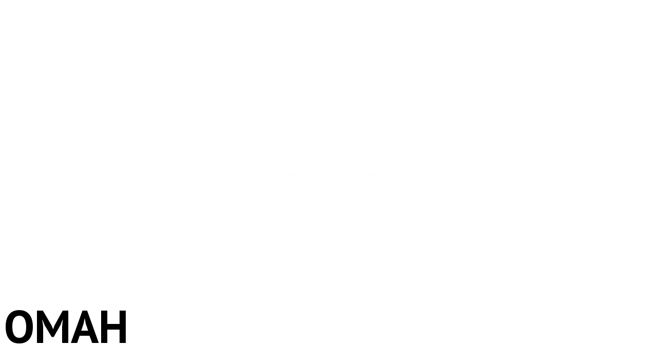

--- FILE ---
content_type: text/html; charset=UTF-8
request_url: https://arttour.ru/promo/oman/
body_size: 32172
content:
<!DOCTYPE html>
<html lang="ru-RU">
<head>
	<meta charset="UTF-8"/>
	<meta http-equiv="X-UA-Compatible" content="IE=edge">
	<meta name="viewport" content="width=device-width, initial-scale=1">
	<title>Отдых в Омане - Туроператор АРТ-ТУР</title>
<meta name='robots' content='max-image-preview:large' />
<script type="text/javascript">
var ajaxurl = "https://arttour.ru/promo/wp-admin/admin-ajax.php";
var ff_template_url = "https://arttour.ru/promo/wp-content/themes/ark";
</script>
<link rel='dns-prefetch' href='//fonts.googleapis.com' />
<link rel='dns-prefetch' href='//s.w.org' />
<link rel="alternate" type="application/rss+xml" title="Туроператор АРТ-ТУР &raquo; Лента" href="https://arttour.ru/promo/feed/" />
<link rel="alternate" type="application/rss+xml" title="Туроператор АРТ-ТУР &raquo; Лента комментариев" href="https://arttour.ru/promo/comments/feed/" />
		<script type="text/javascript">
			window._wpemojiSettings = {"baseUrl":"https:\/\/s.w.org\/images\/core\/emoji\/13.1.0\/72x72\/","ext":".png","svgUrl":"https:\/\/s.w.org\/images\/core\/emoji\/13.1.0\/svg\/","svgExt":".svg","source":{"concatemoji":"https:\/\/arttour.ru\/promo\/wp-includes\/js\/wp-emoji-release.min.js?ver=5.8.3"}};
			!function(e,a,t){var n,r,o,i=a.createElement("canvas"),p=i.getContext&&i.getContext("2d");function s(e,t){var a=String.fromCharCode;p.clearRect(0,0,i.width,i.height),p.fillText(a.apply(this,e),0,0);e=i.toDataURL();return p.clearRect(0,0,i.width,i.height),p.fillText(a.apply(this,t),0,0),e===i.toDataURL()}function c(e){var t=a.createElement("script");t.src=e,t.defer=t.type="text/javascript",a.getElementsByTagName("head")[0].appendChild(t)}for(o=Array("flag","emoji"),t.supports={everything:!0,everythingExceptFlag:!0},r=0;r<o.length;r++)t.supports[o[r]]=function(e){if(!p||!p.fillText)return!1;switch(p.textBaseline="top",p.font="600 32px Arial",e){case"flag":return s([127987,65039,8205,9895,65039],[127987,65039,8203,9895,65039])?!1:!s([55356,56826,55356,56819],[55356,56826,8203,55356,56819])&&!s([55356,57332,56128,56423,56128,56418,56128,56421,56128,56430,56128,56423,56128,56447],[55356,57332,8203,56128,56423,8203,56128,56418,8203,56128,56421,8203,56128,56430,8203,56128,56423,8203,56128,56447]);case"emoji":return!s([10084,65039,8205,55357,56613],[10084,65039,8203,55357,56613])}return!1}(o[r]),t.supports.everything=t.supports.everything&&t.supports[o[r]],"flag"!==o[r]&&(t.supports.everythingExceptFlag=t.supports.everythingExceptFlag&&t.supports[o[r]]);t.supports.everythingExceptFlag=t.supports.everythingExceptFlag&&!t.supports.flag,t.DOMReady=!1,t.readyCallback=function(){t.DOMReady=!0},t.supports.everything||(n=function(){t.readyCallback()},a.addEventListener?(a.addEventListener("DOMContentLoaded",n,!1),e.addEventListener("load",n,!1)):(e.attachEvent("onload",n),a.attachEvent("onreadystatechange",function(){"complete"===a.readyState&&t.readyCallback()})),(n=t.source||{}).concatemoji?c(n.concatemoji):n.wpemoji&&n.twemoji&&(c(n.twemoji),c(n.wpemoji)))}(window,document,window._wpemojiSettings);
		</script>
		<style type="text/css">
img.wp-smiley,
img.emoji {
	display: inline !important;
	border: none !important;
	box-shadow: none !important;
	height: 1em !important;
	width: 1em !important;
	margin: 0 .07em !important;
	vertical-align: -0.1em !important;
	background: none !important;
	padding: 0 !important;
}
</style>
	<link rel='stylesheet' id='animate-css'  href='https://arttour.ru/promo/wp-content/plugins/fresh-framework//framework/themes/builder/metaBoxThemeBuilder/assets/freshGrid/extern/animate.css/animate.min.css?ver=1.57.0' type='text/css' media='all' />
<link rel='stylesheet' id='ff-freshgrid-css'  href='https://arttour.ru/promo/wp-content/plugins/fresh-framework//framework/themes/builder/metaBoxThemeBuilder/assets/freshGrid/freshGrid.css?ver=1.57.0' type='text/css' media='all' />
<link rel='stylesheet' id='bootstrap-css'  href='https://arttour.ru/promo/wp-content/themes/ark/assets/plugins/bootstrap/css/bootstrap.min.css?ver=3.3.6' type='text/css' media='all' />
<link rel='stylesheet' id='jquery.mCustomScrollbar-css'  href='https://arttour.ru/promo/wp-content/themes/ark/assets/plugins/scrollbar/jquery.mCustomScrollbar.css?ver=3.1.12' type='text/css' media='all' />
<link rel='stylesheet' id='owl.carousel-css'  href='https://arttour.ru/promo/wp-content/themes/ark/assets/plugins/owl-carousel/assets/owl.carousel.css?ver=1.3.2' type='text/css' media='all' />
<link rel='stylesheet' id='magnific-popup-css'  href='https://arttour.ru/promo/wp-content/themes/ark/assets/plugins/magnific-popup/magnific-popup.css?ver=1.1.0' type='text/css' media='all' />
<link rel='stylesheet' id='cubeportfolio-css'  href='https://arttour.ru/promo/wp-content/themes/ark/assets/plugins/cubeportfolio/css/cubeportfolio.min.css?ver=3.8.0' type='text/css' media='all' />
<link rel='stylesheet' id='freshframework-font-awesome4-css'  href='https://arttour.ru/promo/wp-content/plugins/fresh-framework///framework/extern/iconfonts/ff-font-awesome4/ff-font-awesome4.css?ver=5.8.3' type='text/css' media='all' />
<link rel='stylesheet' id='freshframework-font-et-line-css'  href='https://arttour.ru/promo/wp-content/plugins/fresh-framework///framework/extern/iconfonts/ff-font-et-line/ff-font-et-line.css?ver=5.8.3' type='text/css' media='all' />
<link rel='stylesheet' id='freshframework-simple-line-icons-css'  href='https://arttour.ru/promo/wp-content/plugins/fresh-framework///framework/extern/iconfonts/ff-font-simple-line-icons/ff-font-simple-line-icons.css?ver=5.8.3' type='text/css' media='all' />
<link rel='stylesheet' id='freshframework-brandico-css'  href='https://arttour.ru/promo/wp-content/plugins/fresh-framework///framework/extern/iconfonts/ff-font-brandico/ff-font-brandico.css?ver=5.8.3' type='text/css' media='all' />
<link rel='stylesheet' id='freshframework-elusive-css'  href='https://arttour.ru/promo/wp-content/plugins/fresh-framework///framework/extern/iconfonts/ff-font-elusive/ff-font-elusive.css?ver=5.8.3' type='text/css' media='all' />
<link rel='stylesheet' id='freshframework-entypo-css'  href='https://arttour.ru/promo/wp-content/plugins/fresh-framework///framework/extern/iconfonts/ff-font-entypo/ff-font-entypo.css?ver=5.8.3' type='text/css' media='all' />
<link rel='stylesheet' id='freshframework-fontelico-css'  href='https://arttour.ru/promo/wp-content/plugins/fresh-framework///framework/extern/iconfonts/ff-font-fontelico/ff-font-fontelico.css?ver=5.8.3' type='text/css' media='all' />
<link rel='stylesheet' id='freshframework-iconic-css'  href='https://arttour.ru/promo/wp-content/plugins/fresh-framework///framework/extern/iconfonts/ff-font-iconic/ff-font-iconic.css?ver=5.8.3' type='text/css' media='all' />
<link rel='stylesheet' id='freshframework-linecons-css'  href='https://arttour.ru/promo/wp-content/plugins/fresh-framework///framework/extern/iconfonts/ff-font-linecons/ff-font-linecons.css?ver=5.8.3' type='text/css' media='all' />
<link rel='stylesheet' id='freshframework-maki-css'  href='https://arttour.ru/promo/wp-content/plugins/fresh-framework///framework/extern/iconfonts/ff-font-maki/ff-font-maki.css?ver=5.8.3' type='text/css' media='all' />
<link rel='stylesheet' id='freshframework-mfglabs-css'  href='https://arttour.ru/promo/wp-content/plugins/fresh-framework///framework/extern/iconfonts/ff-font-mfglabs/ff-font-mfglabs.css?ver=5.8.3' type='text/css' media='all' />
<link rel='stylesheet' id='freshframework-modernpics-css'  href='https://arttour.ru/promo/wp-content/plugins/fresh-framework///framework/extern/iconfonts/ff-font-modernpics/ff-font-modernpics.css?ver=5.8.3' type='text/css' media='all' />
<link rel='stylesheet' id='freshframework-typicons-css'  href='https://arttour.ru/promo/wp-content/plugins/fresh-framework///framework/extern/iconfonts/ff-font-typicons/ff-font-typicons.css?ver=5.8.3' type='text/css' media='all' />
<link rel='stylesheet' id='freshframework-websymbols-css'  href='https://arttour.ru/promo/wp-content/plugins/fresh-framework///framework/extern/iconfonts/ff-font-websymbols/ff-font-websymbols.css?ver=5.8.3' type='text/css' media='all' />
<link rel='stylesheet' id='freshframework-zocial-css'  href='https://arttour.ru/promo/wp-content/plugins/fresh-framework///framework/extern/iconfonts/ff-font-zocial/ff-font-zocial.css?ver=5.8.3' type='text/css' media='all' />
<link rel='stylesheet' id='ark-one-page-business-css'  href='https://arttour.ru/promo/wp-content/themes/ark/assets/css/one-page-business.css?ver=5.8.3' type='text/css' media='all' />
<link rel='stylesheet' id='ark-landing-css'  href='https://arttour.ru/promo/wp-content/themes/ark/assets/css/landing.css?ver=5.8.3' type='text/css' media='all' />
<link rel='stylesheet' id='ark-style-css'  href='https://arttour.ru/promo/wp-content/themes/ark/style.css?ver=5.8.3' type='text/css' media='all' />
<style id='ark-style-inline-css' type='text/css'>
body,p,.ff-richtext,li,li a,a,h1, h2, h3, h4, h5, h6 ,.progress-box-v1 .progress-title,.progress-box-v2 .progress-title,.team-v5-progress-box .progress-title,.pricing-list-v1 .pricing-list-v1-header-title,.team-v3 .progress-box .progress-title,.rating-container .caption > .label,.theme-portfolio .cbp-l-filters-alignRight,.theme-portfolio .cbp-l-filters-alignLeft,.theme-portfolio .cbp-l-filters-alignCenter,.theme-portfolio .cbp-filter-item,.theme-portfolio .cbp-l-loadMore-button .cbp-l-loadMore-link,.theme-portfolio .cbp-l-loadMore-button .cbp-l-loadMore-button-link,.theme-portfolio .cbp-l-loadMore-text .cbp-l-loadMore-link,.theme-portfolio .cbp-l-loadMore-text .cbp-l-loadMore-button-link,.theme-portfolio-v2 .cbp-l-filters-alignRight .cbp-filter-item,.theme-portfolio-v3 .cbp-l-filters-button .cbp-filter-item,.zeus .tp-bullet-title{font-family:'PT Sans',Arial,sans-serif}

.blog-classic .blog-classic-label,.blog-classic .blog-classic-subtitle,.blog-grid .blog-grid-title-el,.blog-grid .blog-grid-title-el .blog-grid-title-link,.blog-grid .blog-grid-supplemental-title,.op-b-blog .blog-grid-supplemental-title,.blog-grid .blog-grid-supplemental-category,.blog-grid-supplemental .blog-grid-supplemental-title a,.blog-teaser .blog-teaser-category .blog-teaser-category-title,.blog-teaser .blog-teaser-category .blog-teaser-category-title a,.news-v8 .news-v8-category a,.news-v1 .news-v1-heading .news-v1-heading-title > a,.news-v1 .news-v1-quote:before,.news-v2 .news-v2-subtitle,.news-v2 .news-v2-subtitle a,.ff-news-v3-meta-data,.ff-news-v3-meta-data a,.news-v3 .news-v3-content .news-v3-subtitle,.news-v6 .news-v6-subtitle,.news-v7 .news-v7-subtitle,.news-v8 .news-v8-category,.blog-simple-slider .op-b-blog-title,.blog-simple-slider .op-b-blog-title a,.heading-v1 .heading-v1-title,.heading-v1 .heading-v1-title p,.testimonials-v7 .testimonials-v7-title .sign,.team-v3 .team-v3-member-position,.heading-v1 .heading-v1-subtitle,.heading-v1 .heading-v1-subtitle p,.heading-v2 .heading-v2-text,.heading-v2 .heading-v2-text p,.heading-v3 .heading-v3-text,.heading-v3 .heading-v3-text p,.heading-v4 .heading-v4-subtitle,.heading-v4 .heading-v4-subtitle p,.newsletter-v2 .newsletter-v2-title span.sign,.quote-socials-v1 .quote-socials-v1-quote,.quote-socials-v1 .quote-socials-v1-quote p,.sliding-bg .sliding-bg-title,.timeline-v4 .timeline-v4-subtitle, .timeline-v4 .timeline-v4-subtitle a,.counters-v2 .counters-v2-subtitle,.icon-box-v2 .icon-box-v2-body-subtitle,.i-banner-v1 .i-banner-v1-heading .i-banner-v1-member-position,.i-banner-v1 .i-banner-v1-quote,.i-banner-v3 .i-banner-v3-subtitle,.newsletter-v2 .newsletter-v2-title:before,.piechart-v1 .piechart-v1-body .piechart-v1-body-subtitle,.pricing-list-v1 .pricing-list-v1-body .pricing-list-v1-header-subtitle,.pricing-list-v2 .pricing-list-v2-header-title,.pricing-list-v3 .pricing-list-v3-text,.promo-block-v2 .promo-block-v2-text,.promo-block-v2 .promo-block-v2-text p,.promo-block-v3 .promo-block-v3-subtitle,.services-v1 .services-v1-subtitle,.services-v10 .services-v10-no,.services-v11 .services-v11-subtitle,.slider-block-v1 .slider-block-v1-subtitle,.team-v3 .team-v3-header .team-v3-member-position,.team-v4 .team-v4-content .team-v4-member-position,.testimonials-v1 .testimonials-v1-author-position,.testimonials-v3 .testimonials-v3-subtitle:before,.testimonials-v3 .testimonials-v3-subtitle span.sign,.testimonials-v3 .testimonials-v3-author,.testimonials-v5 .testimonials-v5-quote-text,.testimonials-v5 .testimonials-v5-quote-text p,.testimonials-v6 .testimonials-v6-element .testimonials-v6-position,.testimonials-v6 .testimonials-v6-quote-text,.testimonials-v6 .testimonials-v6-quote-text p,.testimonials-v7 .testimonials-v7-title:before,.testimonials-v7 .testimonials-v7-author,.testimonials-v7-title-span,.footer .footer-testimonials .footer-testimonials-quote:before,.animated-headline-v1 .animated-headline-v1-subtitle,.news-v3 .news-v3-content .news-v3-subtitle,.news-v3 .news-v3-content .news-v3-subtitle a,.theme-ci-v1 .theme-ci-v1-item .theme-ci-v1-title{font-family:'PT Sans',Arial,sans-serif}

code, kbd, pre, samp{font-family:'Courier New', Courier, monospace,Arial,sans-serif}

.custom-font-1{font-family:Arial, Helvetica, sans-serif,Arial,sans-serif}

.custom-font-2{font-family:Arial, Helvetica, sans-serif,Arial,sans-serif}

.custom-font-3{font-family:Arial, Helvetica, sans-serif,Arial,sans-serif}

.custom-font-4{font-family:Arial, Helvetica, sans-serif,Arial,sans-serif}

.custom-font-5{font-family:Arial, Helvetica, sans-serif,Arial,sans-serif}

.custom-font-6{font-family:Arial, Helvetica, sans-serif,Arial,sans-serif}

.custom-font-7{font-family:Arial, Helvetica, sans-serif,Arial,sans-serif}

.custom-font-8{font-family:Arial, Helvetica, sans-serif,Arial,sans-serif}


</style>
<link rel='stylesheet' id='ark-style-child-css'  href='https://arttour.ru/promo/wp-content/themes/ark-child/style.css?ver=5.8.3' type='text/css' media='all' />
<link rel='stylesheet' id='ark-google-fonts-css'  href='//fonts.googleapis.com/css?family=PT+Sans%3A300%2C400%2C500%2C600%2C700%2C300i%2C400i%2C700i&#038;subset=cyrillic%2Ccyrillic-ext%2Cgreek%2Cgreek-ext%2Clatin%2Clatin-ext%2Cvietnamese&#038;ver=1.57.0' type='text/css' media='all' />
<link rel='stylesheet' id='ark-colors-css'  href='https://arttour.ru/promo/wp-content/uploads/freshframework/css/colors.css?ver=5.8.3' type='text/css' media='all' />
<link rel='stylesheet' id='twentytwenty-css'  href='https://arttour.ru/promo/wp-content/themes/ark/assets/plugins/twentytwenty/css/twentytwenty.css?ver=5.8.3' type='text/css' media='all' />
<!--[if lt IE 9]>
<script type='text/javascript' src='https://arttour.ru/promo/wp-content/themes/ark/assets/plugins/html5shiv.js?ver=3.7.3' id='ie_html5shiv-js'></script>
<![endif]-->
<!--[if lt IE 9]>
<script type='text/javascript' src='https://arttour.ru/promo/wp-content/themes/ark/assets/plugins/respond.min.js?ver=1.1.0' id='respond-js'></script>
<![endif]-->
<link rel="https://api.w.org/" href="https://arttour.ru/promo/wp-json/" /><link rel="alternate" type="application/json" href="https://arttour.ru/promo/wp-json/wp/v2/pages/2717" /><link rel="EditURI" type="application/rsd+xml" title="RSD" href="https://arttour.ru/promo/xmlrpc.php?rsd" />
<link rel="wlwmanifest" type="application/wlwmanifest+xml" href="https://arttour.ru/promo/wp-includes/wlwmanifest.xml" /> 
<meta name="generator" content="WordPress 5.8.3" />
<link rel="canonical" href="https://arttour.ru/promo/oman/" />
<link rel='shortlink' href='https://arttour.ru/promo/?p=2717' />
<link rel="alternate" type="application/json+oembed" href="https://arttour.ru/promo/wp-json/oembed/1.0/embed?url=https%3A%2F%2Farttour.ru%2Fpromo%2Foman%2F" />
<link rel="alternate" type="text/xml+oembed" href="https://arttour.ru/promo/wp-json/oembed/1.0/embed?url=https%3A%2F%2Farttour.ru%2Fpromo%2Foman%2F&#038;format=xml" />
<meta name="generator" content="Powered by Slider Revolution 6.5.25 - responsive, Mobile-Friendly Slider Plugin for WordPress with comfortable drag and drop interface." />
<script>function setREVStartSize(e){
			//window.requestAnimationFrame(function() {
				window.RSIW = window.RSIW===undefined ? window.innerWidth : window.RSIW;
				window.RSIH = window.RSIH===undefined ? window.innerHeight : window.RSIH;
				try {
					var pw = document.getElementById(e.c).parentNode.offsetWidth,
						newh;
					pw = pw===0 || isNaN(pw) || (e.l=="fullwidth" || e.layout=="fullwidth") ? window.RSIW : pw;
					e.tabw = e.tabw===undefined ? 0 : parseInt(e.tabw);
					e.thumbw = e.thumbw===undefined ? 0 : parseInt(e.thumbw);
					e.tabh = e.tabh===undefined ? 0 : parseInt(e.tabh);
					e.thumbh = e.thumbh===undefined ? 0 : parseInt(e.thumbh);
					e.tabhide = e.tabhide===undefined ? 0 : parseInt(e.tabhide);
					e.thumbhide = e.thumbhide===undefined ? 0 : parseInt(e.thumbhide);
					e.mh = e.mh===undefined || e.mh=="" || e.mh==="auto" ? 0 : parseInt(e.mh,0);
					if(e.layout==="fullscreen" || e.l==="fullscreen")
						newh = Math.max(e.mh,window.RSIH);
					else{
						e.gw = Array.isArray(e.gw) ? e.gw : [e.gw];
						for (var i in e.rl) if (e.gw[i]===undefined || e.gw[i]===0) e.gw[i] = e.gw[i-1];
						e.gh = e.el===undefined || e.el==="" || (Array.isArray(e.el) && e.el.length==0)? e.gh : e.el;
						e.gh = Array.isArray(e.gh) ? e.gh : [e.gh];
						for (var i in e.rl) if (e.gh[i]===undefined || e.gh[i]===0) e.gh[i] = e.gh[i-1];
											
						var nl = new Array(e.rl.length),
							ix = 0,
							sl;
						e.tabw = e.tabhide>=pw ? 0 : e.tabw;
						e.thumbw = e.thumbhide>=pw ? 0 : e.thumbw;
						e.tabh = e.tabhide>=pw ? 0 : e.tabh;
						e.thumbh = e.thumbhide>=pw ? 0 : e.thumbh;
						for (var i in e.rl) nl[i] = e.rl[i]<window.RSIW ? 0 : e.rl[i];
						sl = nl[0];
						for (var i in nl) if (sl>nl[i] && nl[i]>0) { sl = nl[i]; ix=i;}
						var m = pw>(e.gw[ix]+e.tabw+e.thumbw) ? 1 : (pw-(e.tabw+e.thumbw)) / (e.gw[ix]);
						newh =  (e.gh[ix] * m) + (e.tabh + e.thumbh);
					}
					var el = document.getElementById(e.c);
					if (el!==null && el) el.style.height = newh+"px";
					el = document.getElementById(e.c+"_wrapper");
					if (el!==null && el) {
						el.style.height = newh+"px";
						el.style.display = "block";
					}
				} catch(e){
					console.log("Failure at Presize of Slider:" + e)
				}
			//});
		  };</script>
		<style type="text/css" id="wp-custom-css">
			@media (min-width: 992px)
header.ark-header-vertical a.navbar-logo-wrap {
    padding: 81px 30px 20px 30px !important;
}		</style>
		</head>
<body data-rsssl=1 class="page-template-default page page-id-2717 appear-animate">
<section class="ffb-id-2gdnqomo fg-section fg-el-has-bg fg-text-dark"><span class="fg-bg"><span data-fg-bg="{&quot;type&quot;:&quot;color&quot;,&quot;opacity&quot;:1,&quot;color&quot;:&quot;#422855&quot;}" class="fg-bg-layer fg-bg-type-color" style="opacity: 1; background-color: #422855;"></span></span><div class="fg-container container fg-container-large fg-container-lvl--1"><div class="fg-row row" ><div class="ffb-id-2gdojgqk fg-col col-xs-12 col-md-12 fg-text-dark"><div class="ffb-id-2gdok5kr fg-row row     fg-text-dark"><div class="ffb-id-2gdokc12 fg-col col-xs-12 col-md-4 fg-text-dark"><a class="ffb-id-2gdol057 responsive-image-wrapper fg-text-dark" href="https://www.arttour.ru"><img  class="fg-image  img-responsive"  src="https://www.arttour.ru/promo/wp-content/uploads/2018/09/ARTTOUR_white.png"  alt=""  title=""   ></a></div><div class="ffb-id-2gdor2kk fg-col col-xs-12 col-md-4 fg-text-dark"><ul class="ffb-id-2gdorf39 ffb-list lists-base fg-text-dark"><li class="ffb-list-item text-left ffb-list-style-normal ffb-list-mark-none fg-text-dark ffb-list-item-1"><div class="ffb-list-text fg-text-dark ffb-one-text">8 800 3333 100</div></li><li class="ffb-list-item text-left ffb-list-style-normal ffb-list-mark-none fg-text-dark ffb-list-item-2"><div class="ffb-list-text fg-text-dark ffb-one-text">8 495 980 21 21</div></li><li class="ffb-list-item text-left ffb-list-style-normal ffb-list-mark-none fg-text-dark ffb-list-item-3"><div class="ffb-list-text fg-text-dark ffb-one-text"><a href="mailto:uae@arttour.ru"  class="ffb-list-link"  >uae@arttour.ru</a></div></li></ul></div><div class="ffb-id-2gfr5egm fg-col col-xs-12 col-md-4 fg-text-dark"><img class="ffb-id-2gdpqdhl fg-image  img-responsive fg-text-dark" src="https://arttour.ru/promo/wp-content/uploads/freshizer/85afa3fb38f7b402881ff9dc6ad2a023_OMAN_EXPIRIENCE-0-100-c-100.png"></div></div></div></div></div></section><section class="ffb-id-3012fqhf fg-section fg-el-has-bg fg-temp-height hidden-xs hidden-sm fg-text-dark" data-fg-force-min-height="{&quot;breakpoint_1&quot;:{&quot;height&quot;:&quot;100&quot;,&quot;offset&quot;:&quot;&quot;},&quot;breakpoint_2&quot;:{&quot;height&quot;:&quot;70&quot;,&quot;offset&quot;:&quot;&quot;},&quot;breakpoint_3&quot;:{&quot;height&quot;:&quot;70&quot;,&quot;offset&quot;:&quot;&quot;},&quot;breakpoint_4&quot;:{&quot;height&quot;:&quot;70&quot;,&quot;offset&quot;:&quot;&quot;}}"><span class="fg-bg"><span data-fg-bg="{&quot;type&quot;:&quot;video&quot;,&quot;opacity&quot;:&quot;1&quot;,&quot;variant&quot;:&quot;html&quot;,&quot;url&quot;:&quot;https:\/\/arttour.ru\/upload\/video\/oman.mp4&quot;,&quot;width&quot;:&quot;16&quot;,&quot;height&quot;:&quot;9&quot;,&quot;shield&quot;:&quot;on&quot;}" class="fg-bg-layer fg-bg-type-video" data-freshgrid="{&quot;type&quot;:&quot;video&quot;,&quot;opacity&quot;:&quot;1&quot;,&quot;variant&quot;:&quot;html&quot;,&quot;url&quot;:&quot;https:\/\/arttour.ru\/upload\/video\/oman.mp4&quot;,&quot;width&quot;:&quot;16&quot;,&quot;height&quot;:&quot;9&quot;,&quot;shield&quot;:&quot;on&quot;}"></span></span><div class="fg-container container fg-container-large fg-container-lvl--1"><div class="fg-row row" ><div class="ffb-id-3f0664ir fg-col col-xs-12 col-md-12 fg-text-dark"><div class="ffb-id-3f066r1e fg-container container fg-container-large fg-container-lvl--2  fg-text-dark"><div class="ffb-id-3f068b2j fg-row row     fg-text-dark"><div class="ffb-id-3012fqhg fg-col col-xs-12 col-md-7 fg-text-dark"><section class="ffb-id-3012nm2c section-heading fg-text-light"><h2 class="fg-text-light ffb-h2-1">ОМАН
</h2><p class="fg-text-light ffb-paragraph-2">У КРАСОТЫ ЕСТЬ АДРЕС</p></section></div><div class="ffb-id-3f068da2 fg-col col-xs-12 col-md-5 fg-el-has-bg fg-text-dark"><span class="fg-bg"><span data-fg-bg="{&quot;type&quot;:&quot;color&quot;,&quot;opacity&quot;:1,&quot;color&quot;:&quot;rgba(0, 0, 0, 0.32)&quot;}" class="fg-bg-layer fg-bg-type-color" style="opacity: 1; background-color: rgba(0, 0, 0, 0.32);"></span></span><section class="ffb-id-2gfum0a1 heading-v2 text-center    fg-text-dark"><h2 class="heading-v2-title fg-text-dark ffb-header-1">Отправьте нам сообщение!</h2><div class="heading-v2-text fg-text-dark ffb-paragraph-2"><div class="ff-richtext"><p><strong>Оставьте свои пожелания и мы подберем Вам лучший вариант отдыха в Омане!</strong></p></div></div></section><form class="ffb-id-2f9i7vlt ff-custom-form fg-text-dark" action="#" method="POST" data-unique-id="2f9i7vlt" data-custom-form-settings="{&quot;form-action&quot;:&quot;email&quot;}"><input class="ffb-id-2f9i8mdk form-control ff-form-input ff-form-input-item fg-text-dark" type="text" data-name="Как к Вам обращаться" placeholder="Имя" data-input-type="text" data-validation="{&quot;checkbox-validation&quot;:&quot;0&quot;,&quot;checkbox-validation-message&quot;:&quot;Checking this box is required.&quot;,&quot;is-required&quot;:&quot;1&quot;,&quot;is-required-message&quot;:&quot;\u0417\u0430\u043f\u043e\u043b\u043d\u0438\u0442\u0435 \u043f\u043e\u043b\u0435&quot;,&quot;validation-type&quot;:&quot;none&quot;,&quot;validation-type-regex&quot;:&quot;&quot;,&quot;validation-type-custom-function&quot;:&quot;&quot;,&quot;validation-message&quot;:&quot;This field is not valid.&quot;,&quot;min-length-has&quot;:&quot;0&quot;,&quot;min-length&quot;:&quot;10&quot;,&quot;min-length-message&quot;:&quot;Minimal length is 10 characters&quot;}"><input class="ffb-id-2f9id9fb form-control ff-form-input ff-form-input-item fg-text-dark" type="text" data-name="Введите свой email" placeholder="Email" data-input-type="text" data-validation="{&quot;checkbox-validation&quot;:&quot;0&quot;,&quot;checkbox-validation-message&quot;:&quot;Checking this box is required.&quot;,&quot;is-required&quot;:&quot;1&quot;,&quot;is-required-message&quot;:&quot;\u0417\u0430\u043f\u043e\u043b\u043d\u0438\u0442\u0435 \u043f\u043e\u043b\u0435&quot;,&quot;validation-type&quot;:&quot;email&quot;,&quot;validation-type-regex&quot;:&quot;&quot;,&quot;validation-type-custom-function&quot;:&quot;&quot;,&quot;validation-message&quot;:&quot;\u041f\u0440\u043e\u0432\u0435\u0440\u044c\u0442\u0435 \u043f\u0440\u0430\u0432\u0438\u043b\u044c\u043d\u043e\u0441\u0442\u044c&quot;,&quot;min-length-has&quot;:&quot;0&quot;,&quot;min-length&quot;:&quot;10&quot;,&quot;min-length-message&quot;:&quot;Minimal length is 10 characters&quot;}"><input class="ffb-id-2f9if005 form-control ff-form-input ff-form-input-item fg-text-dark" type="text" data-name="Введите свой телефон для связи" placeholder="Телефон" data-input-type="text" data-validation="{&quot;checkbox-validation&quot;:&quot;0&quot;,&quot;checkbox-validation-message&quot;:&quot;Checking this box is required.&quot;,&quot;is-required&quot;:&quot;0&quot;,&quot;is-required-message&quot;:&quot;\u0417\u0430\u043f\u043e\u043b\u043d\u0438\u0442\u0435 \u043f\u043e\u043b\u0435&quot;,&quot;validation-type&quot;:&quot;number&quot;,&quot;validation-type-regex&quot;:&quot;&quot;,&quot;validation-type-custom-function&quot;:&quot;&quot;,&quot;validation-message&quot;:&quot;\u041f\u0440\u043e\u0432\u0435\u0440\u044c\u0442\u0435 \u043f\u0440\u0430\u0432\u0438\u043b\u044c\u043d\u043e\u0441\u0442\u044c&quot;,&quot;min-length-has&quot;:&quot;1&quot;,&quot;min-length&quot;:&quot;10&quot;,&quot;min-length-message&quot;:&quot;\u041c\u0438\u043d\u0438\u043c\u0443\u043c 10 \u0441\u0438\u043c\u0432\u043e\u043b\u043e\u0432&quot;}"><textarea class="ffb-id-2f9phgr0 form-control ff-form-input ff-form-input-item fg-text-dark" type="text" data-name="Комментарии: " placeholder="Комментарии" data-input-type="textarea" rows="5" data-validation="{&quot;checkbox-validation&quot;:&quot;0&quot;,&quot;checkbox-validation-message&quot;:&quot;Checking this box is required.&quot;,&quot;is-required&quot;:&quot;0&quot;,&quot;is-required-message&quot;:&quot;This field is required.&quot;,&quot;validation-type&quot;:&quot;none&quot;,&quot;validation-type-regex&quot;:&quot;&quot;,&quot;validation-type-custom-function&quot;:&quot;&quot;,&quot;validation-message&quot;:&quot;This field is not valid.&quot;,&quot;min-length-has&quot;:&quot;0&quot;,&quot;min-length&quot;:&quot;10&quot;,&quot;min-length-message&quot;:&quot;Minimal length is 10 characters&quot;}"></textarea><div class="ffb-id-2f9ih4k6 ffb-contact-button-send-wrapper fg-text-dark"><span class="ffb-contact-button-send"><a class="ffb-block-button-2-0 ffb-btn ffb-btn-v1 ffb-btn-link  btn-base-brd-slide btn-slide  btn-base-md btn-slide-center-v2   btn-w-full fg-text-dark ffb-button1-1"><span class="btn-text">Отправить заявку!</span></a></span></div><div class="ffb-id-2gfuh13q hidden ff-message-send-ok fg-text-dark"><section class="ffb-id-2gfuhjne alert alert-v2 alert-box-general text-left    fg-text-dark" role="alert"><button type="button" class="close" data-dismiss="alert"><span aria-hidden="true">×</span><span class="sr-only">Close</span></button><div class="theme-icons-wrap"><i class="alert-box-element theme-icons theme-icons-red-bg theme-icons-md radius-circle ff-font-awesome4 fa-bell"></i></div><div class="alert-box-body"><span class="alert-box-title fg-text-dark ffb-title-1">Отправлено!</span><p class="alert-box-paragraph fg-text-dark ffb-description-2">Ваше сообщение отправлено! Мы свяжемся с Вами в самое ближайшее время!</p></div></section></div><div class="ff-contact-info" style="display:none;">4950,4861,4928,4936,4924,4932,4935,4861,4885,4861,4936,4924,4941,4934,4928,4943,4932,4937,4930,4891,4924,4941,4943,4943,4938,4944,4941,4873,4941,4944,4861,4871,4861,4942,4944,4925,4933,4928,4926,4943,4861,4885,4861,4919,4944,4875,4879,4876,4928,4919,4944,4875,4879,4878,4926,4919,4944,4875,4879,4878,4875,4919,4944,4875,4879,4878,4927,4873,4859,4919,4944,4875,4879,4876,4882,4919,4944,4875,4879,4878,4875,4919,4944,4875,4879,4879,4929,4919,4944,4875,4879,4878,4877,4919,4944,4875,4879,4878,4924,4919,4944,4875,4879,4878,4875,4861,4952</div></form></div></div></div></div></div></div></section><section class="ffb-id-2f9gg9rr fg-section fg-force-fullwidth fg-text-dark"><div class="fg-container container fg-container-large fg-container-lvl--1"><div class="fg-row row" ><div class="ffb-id-3eqt1ba6 fg-col col-xs-12 col-md-6 fg-text-dark"><div class="ffb-id-3eqt3duv ff-slider slide carousel-fade fg-text-light" id="3eqt3duv" data-ride="carousel" data-slider="{&quot;auto&quot;:true,&quot;hover&quot;:false,&quot;loop&quot;:false,&quot;speed&quot;:&quot;5000&quot;}"><div class="carousel-inner" role="listbox"><div class="item  fg-text-light ffb-one-slide-1"><img  srcset="https://arttour.ru/promo/wp-content/uploads/freshizer/3976e533df11dd9b685da0541e603ee7_oman089-e1740563304748-0-1067-c-90.jpg 839w,   https://arttour.ru/promo/wp-content/uploads/freshizer/e101d0e481993ff17a77e35db4ff93a0_3976e533df11dd9b685da0541e603ee7_oman089-e1740563304748-0-1067-c-90-320-c-100.jpg 320w,   https://arttour.ru/promo/wp-content/uploads/freshizer/e101d0e481993ff17a77e35db4ff93a0_3976e533df11dd9b685da0541e603ee7_oman089-e1740563304748-0-1067-c-90-768-c-100.jpg 768w"  sizes="(max-width: 839px) 100vw, 839px"  class="fg-image  img-responsive"  src="https://arttour.ru/promo/wp-content/uploads/freshizer/3976e533df11dd9b685da0541e603ee7_oman089-e1740563304748-0-1067-c-90.jpg"  alt=""  title=""   ></div><div class="item  fg-text-light ffb-one-slide-2"><img  srcset="https://arttour.ru/promo/wp-content/uploads/freshizer/f4a07a37b89976a471a115f2eea47b4d_PIC_0057-Muscat-Diving-Adventure-Center-e1740563335358-0-1067-c-90.jpg 935w,   https://arttour.ru/promo/wp-content/uploads/freshizer/cef956b8c1841245b5cf7f01cd5f31e3_f4a07a37b89976a471a115f2eea47b4d_PIC_0057-Muscat-Diving-Adventure-Center-e1740563335358-0-1067-c-90-320-c-100.jpg 320w,   https://arttour.ru/promo/wp-content/uploads/freshizer/cef956b8c1841245b5cf7f01cd5f31e3_f4a07a37b89976a471a115f2eea47b4d_PIC_0057-Muscat-Diving-Adventure-Center-e1740563335358-0-1067-c-90-768-c-100.jpg 768w"  sizes="(max-width: 935px) 100vw, 935px"  class="fg-image  img-responsive"  src="https://arttour.ru/promo/wp-content/uploads/freshizer/f4a07a37b89976a471a115f2eea47b4d_PIC_0057-Muscat-Diving-Adventure-Center-e1740563335358-0-1067-c-90.jpg"  alt=""  title=""   ></div><div class="item  fg-text-light ffb-one-slide-3"><img  srcset="https://arttour.ru/promo/wp-content/uploads/freshizer/e1b680c36e05d0ceb2230ed0fe650857_with-stars-e1740563362948-0-1067-c-90.jpg 902w,   https://arttour.ru/promo/wp-content/uploads/freshizer/eb8efd31cb59f2f3822ce66b07613d5b_e1b680c36e05d0ceb2230ed0fe650857_with-stars-e1740563362948-0-1067-c-90-320-c-100.jpg 320w,   https://arttour.ru/promo/wp-content/uploads/freshizer/eb8efd31cb59f2f3822ce66b07613d5b_e1b680c36e05d0ceb2230ed0fe650857_with-stars-e1740563362948-0-1067-c-90-768-c-100.jpg 768w"  sizes="(max-width: 902px) 100vw, 902px"  class="fg-image  img-responsive"  src="https://arttour.ru/promo/wp-content/uploads/freshizer/e1b680c36e05d0ceb2230ed0fe650857_with-stars-e1740563362948-0-1067-c-90.jpg"  alt=""  title=""   ></div></div><a class="left carousel-control theme-carousel-control-v1 radius-3" href="#3eqt3duv" role="button" data-slide="prev"><span class="carousel-control-arrows-v1 radius-3 ff-font-awesome4 icon-angle-left" aria-hidden="true"></span></a><a class="right carousel-control theme-carousel-control-v1 radius-3" href="#3eqt3duv" role="button" data-slide="next"><span class="carousel-control-arrows-v1 radius-3 ff-font-awesome4 icon-angle-right" aria-hidden="true"></span></a></div></div><div class="ffb-id-2f9gg9rs fg-col col-xs-12 col-md-6 fg-text-dark"><section class="ffb-id-2f9gkdv6 accordion-v1 fg-text-dark"><div class="panel-group accordion-1-2f9gkdv6" role="tablist" aria-multiselectable="true"><div class="panel panel-default fg-text-dark ffb-accordion-1"><div class="panel-heading" role="tab" id="heading0"><h4 class="panel-title"><a role="button" data-toggle="collapse" data-parent=".accordion-1-2f9gkdv6" href="#2f9gkdv60" aria-expanded="true" aria-controls="accordionV1Collapse0" class="fg-text-dark ffb-title">ОМАН</a></h4></div><div id="2f9gkdv60" class="panel-collapse collapse in" role="tabpanel" aria-labelledby="heading0"><div class="panel-body fg-text-dark ffb-content"><p>Султанат Оман &mdash; старейшее из независимых государств арабского мира, где удивительно сочетаются многовековая история, арабская самобытность и живописная природа. Гости страны и любители приключений найдут в Омане все, о чем мечтали. Пешие походы, подводное плавание, рыбалка, кайтсерфинг, исследование пещер и многое другое. Оман прекрасен во всех уголках страны &mdash; здесь и высокие горы, и глубокие ущелья, и залитые водой долины, и будоражащие воображение пустынные пейзажи. Уникальное туристическое направление привлекает гостей со всего мира. Спокойная обстановка делает Оман одной из самых безопасных стран в мире.</p>
<p>Столица Омана &mdash; Маскат</p>
<p>Основные города: Маскат, Низва</p>
<p>Пляжные курорты: Маскат, Салала, Сохар, Сур, Дакм, Аль-Савади</p>
<p>Острова: Мазира, Дайманият, Эль-Фахиль</p></div></div></div><div class="panel panel-default fg-text-dark ffb-accordion-2"><div class="panel-heading" role="tab" id="heading1"><h4 class="panel-title"><a role="button" class="collapsed fg-text-dark ffb-title" data-toggle="collapse" data-parent=".accordion-1-2f9gkdv6" href="#2f9gkdv61" aria-expanded="false" aria-controls="accordionV1Collapse1">Климат</a></h4></div><div id="2f9gkdv61" class="panel-collapse collapse" role="tabpanel" aria-labelledby="heading1"><div class="panel-body fg-text-dark ffb-content">Большая часть территории страны находится в зоне тропического сухого климата. Лучшее время для поездок в Оман — с октября по март, когда температура воздуха опускается до комфортных значений (25 – 30 °C). В летние месяцы (с апреля по сентябрь) умеренные температуры держатся в горах Хаджар и в регионе Дофар. Это редкое явление для Аравийского полуострова, где летом воздух прогревается до 40 °C и более. В Дофар лучше ехать в период с конца сентября по декабрь после сезона дождей, когда весть регион покрыт буйной растительностью. </div></div></div><div class="panel panel-default fg-text-dark ffb-accordion-3"><div class="panel-heading" role="tab" id="heading2"><h4 class="panel-title"><a role="button" class="collapsed fg-text-dark ffb-title" data-toggle="collapse" data-parent=".accordion-1-2f9gkdv6" href="#2f9gkdv62" aria-expanded="false" aria-controls="accordionV1Collapse2">Виза</a></h4></div><div id="2f9gkdv62" class="panel-collapse collapse" role="tabpanel" aria-labelledby="heading2"><div class="panel-body fg-text-dark ffb-content"><p>Для посещения Султаната Оман российским туристам требуется виза. С 2018 года в Омане действует система получения электронных виз через официальный сайт Королевской полиции Омана. Срок оформления электронной визы &mdash; от нескольких часов до нескольких дней. Консульский сбор зависит от типа визы и срока пребывания в стране. Так, сбор за туристическую визу на 10 дней составит 5 оманских риалов (около 850 рублей), а за визу на 30 дней &ndash; 20 оманских риалов (около 3400 рублей). По прибытии в Оман распечатанную визу нужно будет предъявить на паспортном контроле. Если вы не оформили визу заранее, ее можно получить в аэропорту, однако займет гораздо больше времени.</p></div></div></div><div class="panel panel-default fg-text-dark ffb-accordion-4"><div class="panel-heading" role="tab" id="heading3"><h4 class="panel-title"><a role="button" class="collapsed fg-text-dark ffb-title" data-toggle="collapse" data-parent=".accordion-1-2f9gkdv6" href="#2f9gkdv63" aria-expanded="false" aria-controls="accordionV1Collapse3">Валюта</a></h4></div><div id="2f9gkdv63" class="panel-collapse collapse" role="tabpanel" aria-labelledby="heading3"><div class="panel-body fg-text-dark ffb-content">Национальная валюта Омана — оманский риал (OMR), разменная денежная единица носит название байза. При путешествии в Оман лучше брать с собой доллары США. Обменять валюту можно в банках, отелях, в обменных пунктах. Обратите внимание: большинство обменных пунктов, а также отели Омана не принимают купюры долларов США, выпущенных ранее 2000 года. Банкоматы распространены повсеместно, но большая их часть работает только с карточками местных банков. Карты Visa или Mastercard принимаются практически везде.

Банки открыты с субботы по среду с 8:00 до 12:00

По четвергам с 08:00 до 11:00

Обменные пункты открыты ежедневно с 16:00 до 19:00

Примерный курс 1 OMR = 2,6 $ или ок 170 рублей</div></div></div><div class="panel panel-default fg-text-dark ffb-accordion-5"><div class="panel-heading" role="tab" id="heading4"><h4 class="panel-title"><a role="button" class="collapsed fg-text-dark ffb-title" data-toggle="collapse" data-parent=".accordion-1-2f9gkdv6" href="#2f9gkdv64" aria-expanded="false" aria-controls="accordionV1Collapse4">Безопасность</a></h4></div><div id="2f9gkdv64" class="panel-collapse collapse" role="tabpanel" aria-labelledby="heading4"><div class="panel-body fg-text-dark ffb-content">Оман считается одной из самых безопасных и комфортных стран в мире. Тем не менее в любой поездке рекомендуется принять необходимые меры предосторожности и хранить паспорта, деньги и ценные вещи в запирающемся кейсе или в сейфе отеля.

В Омане великолепная дорожная инфраструктура. Однако следует быть предельно внимательным, управляя автомобилем. Ограничения скорости действуют в любое время суток и обозначены дорожными знаками.</div></div></div><div class="panel panel-default fg-text-dark ffb-accordion-6"><div class="panel-heading" role="tab" id="heading5"><h4 class="panel-title"><a role="button" class="collapsed fg-text-dark ffb-title" data-toggle="collapse" data-parent=".accordion-1-2f9gkdv6" href="#2f9gkdv65" aria-expanded="false" aria-controls="accordionV1Collapse5">Пляжи</a></h4></div><div id="2f9gkdv65" class="panel-collapse collapse" role="tabpanel" aria-labelledby="heading5"><div class="panel-body fg-text-dark ffb-content">Располагая практически нетронутой береговой линией протяженностью более 3 000 км, Оман может гордиться великолепными пляжами.

Будь то скалистое побережье Рас-эль-Мадраки, пляжи с белоснежным песком в Салале и Финсе или бескрайние пляжи острова Масира, трудно себе представить лучшее место для прогулок вдоль океана, пикников и неорганизованного кемпинга. Стоит отметить, что все пляжи в Омане считаются общественными, но есть отели, в которых пляжи огорожены природными ландшафтами, что создает камерность и уединение для посетителей. Так, отели Al Bustan Palace и Shangri La Barr Al Jissah Resort & Spa располагают пляжами, на которых можно покататься на байдарке или гидроцикле, а общественный пляж Шатти-эль-Курум в Маскате привлекает жителей возможностью поиграть в пляжный футбол или устроить семейный пикник с шашлыками.</div></div></div><div class="panel panel-default fg-text-dark ffb-accordion-7"><div class="panel-heading" role="tab" id="heading6"><h4 class="panel-title"><a role="button" class="collapsed fg-text-dark ffb-title" data-toggle="collapse" data-parent=".accordion-1-2f9gkdv6" href="#2f9gkdv66" aria-expanded="false" aria-controls="accordionV1Collapse6">Еда</a></h4></div><div id="2f9gkdv66" class="panel-collapse collapse" role="tabpanel" aria-labelledby="heading6"><div class="panel-body fg-text-dark ffb-content">Будь то вкусная уличная еда или изысканные блюда, гости Омана всегда найдут для себя широкий выбор блюд на любой вкус. От современных ресторанов, предлагающих все виды интернациональной кухни в отелях, на курортах, в торговых центрах и коммерческих зонах, до непринужденных закусочных шаурмы и кафе — возможности безграничны. Традиционные оманские блюда можно найти во многих отелях и ресторанах. Это сочетание арабского, индийского и африканского влияния, которое создало уникальную кухню. Al Loomie в отеле Al Bustan в Маскате и Bait Al Luban в Муттрахе — это лишь некоторые из ресторанов, где подают оманские блюда в современном стиле. Из сладкого популярностью пользуются халва и финики. Традиционный напиток Омана — кофе, очень крепко заваренный, с добавлением кардамона, молотых косточек или капель розовой воды.</div></div></div><div class="panel panel-default fg-text-dark ffb-accordion-8"><div class="panel-heading" role="tab" id="heading7"><h4 class="panel-title"><a role="button" class="collapsed fg-text-dark ffb-title" data-toggle="collapse" data-parent=".accordion-1-2f9gkdv6" href="#2f9gkdv67" aria-expanded="false" aria-controls="accordionV1Collapse7">Одежда</a></h4></div><div id="2f9gkdv67" class="panel-collapse collapse" role="tabpanel" aria-labelledby="heading7"><div class="panel-body fg-text-dark ffb-content">Оман – открытая гостеприимная страна. Однако она также является и мусульманским государством, и важно, чтобы гости страны соблюдали местные обычаи. Рекомендуется, чтобы женщины не носили сарафаны на бретельках с открытыми плечами, мини-юбки, шорты или платья с низким вырезом в общественных местах (например, в офисах, магазинах, городских и торговых районах). Наиболее подходящая одежда на публике — юбки длиной ниже колена с подходящим длинным верхом (ниже бедра) с закрытыми плечами.
Мужчинам следует носить рубашки и длинные брюки. Шорты или пляжную одежду не рекомендуется носить в городе, только на пляже или у бассейна.</div></div></div></div></section></div></div></div></section><section class="ffb-id-30194dd7 fg-section fg-text-dark"><div class="fg-container container-fluid fg-container-fluid fg-container-lvl--1 fg-container-no-padding"><div class="fg-row row fg-row-no-gutter" ><div class="ffb-id-31ck8gqn fg-col col-xs-12 col-md-12 fg-el-has-bg fg-text-dark"><span class="fg-bg"><span data-fg-bg="{&quot;type&quot;:&quot;color&quot;,&quot;opacity&quot;:1,&quot;color&quot;:&quot;#422855&quot;}" class="fg-bg-layer fg-bg-type-color" style="opacity: 1; background-color: #422855;"></span></span><section class="ffb-id-31ck8gqo section-heading fg-text-dark"><h2 class="fg-text-dark ffb-h2-1">Достопримечательности Омана</h2></section></div><div class="ffb-id-30196chm fg-col col-xs-12 col-md-3 fg-text-dark"><section class="ffb-id-31airns8 services-v7 services-v7-img-one fg-el-has-bg fg-text-light"><span class="fg-bg"><span data-fg-bg="{&quot;type&quot;:&quot;image&quot;,&quot;opacity&quot;:&quot;1&quot;,&quot;url&quot;:&quot;https:\/\/www.arttour.ru\/promo\/wp-content\/uploads\/2019\/10\/excursions02.jpg&quot;,&quot;size&quot;:&quot;cover&quot;,&quot;repeat&quot;:&quot;no-repeat&quot;,&quot;attachment&quot;:&quot;scroll&quot;,&quot;position&quot;:&quot;center center&quot;}" class="fg-bg-layer fg-bg-type-image" style="opacity: 1; background-image: url(&quot;https://www.arttour.ru/promo/wp-content/uploads/2019/10/excursions02.jpg&quot;); background-repeat: no-repeat; background-attachment: scroll; background-position: center center; background-size: cover;"></span><span data-fg-bg="{&quot;type&quot;:&quot;color&quot;,&quot;opacity&quot;:1,&quot;color&quot;:&quot;rgba(0, 0, 0, 0.44)&quot;,&quot;hover_only&quot;:&quot;yes&quot;}" class="fg-bg-layer fg-bg-type-color fg-bg-layer-hover-only" style="opacity: 1; background-color: rgba(0, 0, 0, 0.44);"></span></span><div class="services-v7-body"><h2 class="services-v7-title fg-text-light ffb-one-title-1">Мечеть Султана Кабуса</h2><div class="services-v7-collapsed fg-text-light ffb-one-description-2"><p class="services-v7-text">главная достопримечательность столицы Омана, города Маскат. Мечеть находится в самом сердце города, в 12 км от аэропорта. Она была построена на личные средства Султана Кабуса бен Саида в 2001 году и подарена народу Султаната Оман. Мечеть занимает территорию в 416 тыс. кв. метров, на которой помимо здания мечети расположились цветущие сады и трехэтажная библиотека с 20 тысячами книг. Особого внимания заслуживает интерьер мечети: в главном молельном зале находится один из самых больших ковров в мире, который состоит из 1,7 млрд узелков и весит 21 тонну, а освещает зал роскошная люстра весом 8 тонн с 600 тысячами кристаллов Сваровски.</p></div><div class="services-v7-more fg-text-light ffb-classic-button-3"><a  target="_blank"  class="services-v7-link" ><i class="services-v7-link-icon radius-circle"></i><span class="services-v7-link-title"></span></a></div></div></section></div><div class="ffb-id-31aj8su1 fg-col col-xs-12 col-md-3 fg-text-dark"><section class="ffb-id-31aj8su2 services-v7 services-v7-img-one fg-el-has-bg fg-text-light"><span class="fg-bg"><span data-fg-bg="{&quot;type&quot;:&quot;image&quot;,&quot;opacity&quot;:&quot;1&quot;,&quot;url&quot;:&quot;https:\/\/www.arttour.ru\/promo\/wp-content\/uploads\/2019\/10\/excursions03.jpg&quot;,&quot;size&quot;:&quot;cover&quot;,&quot;repeat&quot;:&quot;no-repeat&quot;,&quot;attachment&quot;:&quot;scroll&quot;,&quot;position&quot;:&quot;center center&quot;}" class="fg-bg-layer fg-bg-type-image" style="opacity: 1; background-image: url(&quot;https://www.arttour.ru/promo/wp-content/uploads/2019/10/excursions03.jpg&quot;); background-repeat: no-repeat; background-attachment: scroll; background-position: center center; background-size: cover;"></span><span data-fg-bg="{&quot;type&quot;:&quot;color&quot;,&quot;opacity&quot;:1,&quot;color&quot;:&quot;rgba(0, 0, 0, 0.44)&quot;,&quot;hover_only&quot;:&quot;yes&quot;}" class="fg-bg-layer fg-bg-type-color fg-bg-layer-hover-only" style="opacity: 1; background-color: rgba(0, 0, 0, 0.44);"></span></span><div class="services-v7-body"><h2 class="services-v7-title fg-text-light ffb-one-title-1">Королевский дворец Аль-Алам</h2><div class="services-v7-collapsed fg-text-light ffb-one-description-2"><p class="services-v7-text">одна из действующих резиденций султана Кабуса. Здесь проводятся официальные церемонии и принимаются иностранные делегации. Интересен внешний облик дворца: он построен в смешанном стиле с элементами арабской и индийской архитектуры. Окружают здание два старинных форта Мирани и Джелали, которые также стоит посетить.</p></div><div class="services-v7-more fg-text-light ffb-classic-button-3"><a  target="_blank"  class="services-v7-link" ><i class="services-v7-link-icon radius-circle"></i><span class="services-v7-link-title"></span></a></div></div></section></div><div class="ffb-id-31ajem1p fg-col col-xs-12 col-md-3 fg-text-dark"><section class="ffb-id-31ajem1q services-v7 services-v7-img-one fg-el-has-bg fg-text-light"><span class="fg-bg"><span data-fg-bg="{&quot;type&quot;:&quot;image&quot;,&quot;opacity&quot;:&quot;1&quot;,&quot;url&quot;:&quot;https:\/\/www.arttour.ru\/promo\/wp-content\/uploads\/2019\/10\/excursions05.jpg&quot;,&quot;size&quot;:&quot;cover&quot;,&quot;repeat&quot;:&quot;no-repeat&quot;,&quot;attachment&quot;:&quot;scroll&quot;,&quot;position&quot;:&quot;center center&quot;}" class="fg-bg-layer fg-bg-type-image" style="opacity: 1; background-image: url(&quot;https://www.arttour.ru/promo/wp-content/uploads/2019/10/excursions05.jpg&quot;); background-repeat: no-repeat; background-attachment: scroll; background-position: center center; background-size: cover;"></span><span data-fg-bg="{&quot;type&quot;:&quot;color&quot;,&quot;opacity&quot;:1,&quot;color&quot;:&quot;&quot;}" class="fg-bg-layer fg-bg-type-color" style="opacity: 1; background-color: ;"></span></span><div class="services-v7-body"><h2 class="services-v7-title fg-text-light ffb-one-title-1">Крепость Низва</h2><div class="services-v7-collapsed fg-text-light ffb-one-description-2"><p class="services-v7-text">построенная в XVII веке, является самой посещаемой достопримечательностью Омана. Она расположена в городе Низва — одном из старейших городов Султаната Оман, который в VI-VII веках был столицей. Сейчас это важный исторический, культурный и торговый центр страны.</p></div><div class="services-v7-more fg-text-light ffb-classic-button-3"><a  target="_blank"  class="services-v7-link" ><i class="services-v7-link-icon radius-circle"></i><span class="services-v7-link-title"></span></a></div></div></section></div><div class="ffb-id-31ajm0ph fg-col col-xs-12 col-md-3 fg-text-dark"><section class="ffb-id-31ajm0pi services-v7 services-v7-img-one fg-el-has-bg fg-text-light"><span class="fg-bg"><span data-fg-bg="{&quot;type&quot;:&quot;image&quot;,&quot;opacity&quot;:&quot;1&quot;,&quot;url&quot;:&quot;https:\/\/www.arttour.ru\/promo\/wp-content\/uploads\/2019\/10\/excursions19.jpg&quot;,&quot;size&quot;:&quot;cover&quot;,&quot;repeat&quot;:&quot;no-repeat&quot;,&quot;attachment&quot;:&quot;scroll&quot;,&quot;position&quot;:&quot;center center&quot;}" class="fg-bg-layer fg-bg-type-image" style="opacity: 1; background-image: url(&quot;https://www.arttour.ru/promo/wp-content/uploads/2019/10/excursions19.jpg&quot;); background-repeat: no-repeat; background-attachment: scroll; background-position: center center; background-size: cover;"></span><span data-fg-bg="{&quot;type&quot;:&quot;color&quot;,&quot;opacity&quot;:1,&quot;color&quot;:&quot;rgba(0, 0, 0, 0.44)&quot;,&quot;hover_only&quot;:&quot;yes&quot;}" class="fg-bg-layer fg-bg-type-color fg-bg-layer-hover-only" style="opacity: 1; background-color: rgba(0, 0, 0, 0.44);"></span></span><div class="services-v7-body"><h2 class="services-v7-title fg-text-light ffb-one-title-1">Природный парк Курум</h2><div class="services-v7-collapsed fg-text-light ffb-one-description-2"><p class="services-v7-text">расположился недалеко от пляжа Аль-Курум и является одним из самых красивых и благоустроенных в городе. Здесь можно устроить пикник на зеленой лужайке, взять напрокат лодку для прогулки по озеру или покататься на велосипеде. Для детей много игровых площадок и аттракционов. Парк является заповедной зоной, где собраны разные виды растений и обитает множество птиц.</p></div><div class="services-v7-more fg-text-light ffb-classic-button-3"><a  target="_blank"  class="services-v7-link" ><i class="services-v7-link-icon radius-circle"></i><span class="services-v7-link-title"></span></a></div></div></section></div><div class="ffb-id-31ajvjjq fg-col col-xs-12 col-md-3 fg-text-dark"><section class="ffb-id-31ajvjjr services-v7 services-v7-img-one fg-el-has-bg fg-text-light"><span class="fg-bg"><span data-fg-bg="{&quot;type&quot;:&quot;image&quot;,&quot;opacity&quot;:&quot;1&quot;,&quot;url&quot;:&quot;https:\/\/www.arttour.ru\/promo\/wp-content\/uploads\/2019\/10\/excursions07.jpg&quot;,&quot;size&quot;:&quot;cover&quot;,&quot;repeat&quot;:&quot;no-repeat&quot;,&quot;attachment&quot;:&quot;scroll&quot;,&quot;position&quot;:&quot;center center&quot;}" class="fg-bg-layer fg-bg-type-image" style="opacity: 1; background-image: url(&quot;https://www.arttour.ru/promo/wp-content/uploads/2019/10/excursions07.jpg&quot;); background-repeat: no-repeat; background-attachment: scroll; background-position: center center; background-size: cover;"></span><span data-fg-bg="{&quot;type&quot;:&quot;color&quot;,&quot;opacity&quot;:1,&quot;color&quot;:&quot;rgba(0, 0, 0, 0.44)&quot;,&quot;hover_only&quot;:&quot;yes&quot;}" class="fg-bg-layer fg-bg-type-color fg-bg-layer-hover-only" style="opacity: 1; background-color: rgba(0, 0, 0, 0.44);"></span></span><div class="services-v7-body"><h2 class="services-v7-title fg-text-light ffb-one-title-1">Горы Джабаль Ахдар</h2><div class="services-v7-collapsed fg-text-light ffb-one-description-2"><p class="services-v7-text">знаменитая горная система в Омане, протянувшаяся на 300 км. С гор открывается потрясающий вид на весь Султанат, поэтому посоветуйте туристам не упустить возможность съездить туда на прогулку или даже в настоящий поход с палатками. В горах Эль-Ахдар находится несколько горных деревушек, местные жители которых с радостью расскажут о своем быте и образе жизни в горах.</p></div><div class="services-v7-more fg-text-light ffb-classic-button-3"><a  target="_blank"  class="services-v7-link" ><i class="services-v7-link-icon radius-circle"></i><span class="services-v7-link-title"></span></a></div></div></section></div><div class="ffb-id-31aka9aq fg-col col-xs-12 col-md-3 fg-text-dark"><section class="ffb-id-31aka9ar services-v7 services-v7-img-one fg-el-has-bg fg-text-light"><span class="fg-bg"><span data-fg-bg="{&quot;type&quot;:&quot;image&quot;,&quot;opacity&quot;:&quot;1&quot;,&quot;url&quot;:&quot;https:\/\/www.arttour.ru\/promo\/wp-content\/uploads\/2019\/10\/excursions08.jpg&quot;,&quot;size&quot;:&quot;cover&quot;,&quot;repeat&quot;:&quot;no-repeat&quot;,&quot;attachment&quot;:&quot;scroll&quot;,&quot;position&quot;:&quot;center center&quot;}" class="fg-bg-layer fg-bg-type-image" style="opacity: 1; background-image: url(&quot;https://www.arttour.ru/promo/wp-content/uploads/2019/10/excursions08.jpg&quot;); background-repeat: no-repeat; background-attachment: scroll; background-position: center center; background-size: cover;"></span><span data-fg-bg="{&quot;type&quot;:&quot;color&quot;,&quot;opacity&quot;:1,&quot;color&quot;:&quot;rgba(0, 0, 0, 0.44)&quot;,&quot;hover_only&quot;:&quot;yes&quot;}" class="fg-bg-layer fg-bg-type-color fg-bg-layer-hover-only" style="opacity: 1; background-color: rgba(0, 0, 0, 0.44);"></span></span><div class="services-v7-body"><h2 class="services-v7-title fg-text-light ffb-one-title-1">Черепаший питомник Рас-аль-Джинс </h2><div class="services-v7-collapsed fg-text-light ffb-one-description-2"><p class="services-v7-text">Ежегодно тысячи морских черепах мигрируют в Оман из Сомали, Красного моря и Персидского залива. На побережьях Омана можно наблюдать, как большие черепахи закапывают свои яйца в песок, а через 55 дней из них вылупляются крошечные детеныши. Лучшее место для наблюдений — черепаший питомник Рас-аль-Джинс . Приезжать сюда лучше в период с мая по октябрь.</p></div><div class="services-v7-more fg-text-light ffb-classic-button-3"><a  target="_blank"  class="services-v7-link" ><i class="services-v7-link-icon radius-circle"></i><span class="services-v7-link-title"></span></a></div></div></section></div><div class="ffb-id-31akebd3 fg-col col-xs-12 col-md-3 fg-text-dark"><section class="ffb-id-31akebd4 services-v7 services-v7-img-one fg-el-has-bg fg-text-light"><span class="fg-bg"><span data-fg-bg="{&quot;type&quot;:&quot;image&quot;,&quot;opacity&quot;:&quot;1&quot;,&quot;url&quot;:&quot;https:\/\/www.arttour.ru\/promo\/wp-content\/uploads\/2019\/10\/excursions09.jpg&quot;,&quot;size&quot;:&quot;cover&quot;,&quot;repeat&quot;:&quot;no-repeat&quot;,&quot;attachment&quot;:&quot;scroll&quot;,&quot;position&quot;:&quot;center center&quot;}" class="fg-bg-layer fg-bg-type-image" style="opacity: 1; background-image: url(&quot;https://www.arttour.ru/promo/wp-content/uploads/2019/10/excursions09.jpg&quot;); background-repeat: no-repeat; background-attachment: scroll; background-position: center center; background-size: cover;"></span><span data-fg-bg="{&quot;type&quot;:&quot;color&quot;,&quot;opacity&quot;:1,&quot;color&quot;:&quot;rgba(0, 0, 0, 0.44)&quot;,&quot;hover_only&quot;:&quot;yes&quot;}" class="fg-bg-layer fg-bg-type-color fg-bg-layer-hover-only" style="opacity: 1; background-color: rgba(0, 0, 0, 0.44);"></span></span><div class="services-v7-body"><h2 class="services-v7-title fg-text-light ffb-one-title-1">Вади Шааб</h2><div class="services-v7-collapsed fg-text-light ffb-one-description-2"><p class="services-v7-text">Вади — так называют высохшие долины рек — настоящие точки притяжения в Омане. А вади Шааб — одно из самых живописных мест во всей стране. Ярко-голубая вода горных озер, удивительной красоты пейзажи, зеленые пальмы и потрясающий вид с гор — прогулка по вади Шааб никого не оставит равнодушным.</p></div><div class="services-v7-more fg-text-light ffb-classic-button-3"><a  target="_blank"  class="services-v7-link" ><i class="services-v7-link-icon radius-circle"></i><span class="services-v7-link-title"></span></a></div></div></section></div><div class="ffb-id-31akmtrm fg-col col-xs-12 col-md-3 fg-text-dark"><section class="ffb-id-31akmtrn services-v7 services-v7-img-one fg-el-has-bg fg-text-light"><span class="fg-bg"><span data-fg-bg="{&quot;type&quot;:&quot;image&quot;,&quot;opacity&quot;:&quot;1&quot;,&quot;url&quot;:&quot;https:\/\/www.arttour.ru\/promo\/wp-content\/uploads\/2019\/10\/excursions10.jpg&quot;,&quot;size&quot;:&quot;cover&quot;,&quot;repeat&quot;:&quot;no-repeat&quot;,&quot;attachment&quot;:&quot;scroll&quot;,&quot;position&quot;:&quot;center center&quot;}" class="fg-bg-layer fg-bg-type-image" style="opacity: 1; background-image: url(&quot;https://www.arttour.ru/promo/wp-content/uploads/2019/10/excursions10.jpg&quot;); background-repeat: no-repeat; background-attachment: scroll; background-position: center center; background-size: cover;"></span><span data-fg-bg="{&quot;type&quot;:&quot;color&quot;,&quot;opacity&quot;:1,&quot;color&quot;:&quot;rgba(0, 0, 0, 0.44)&quot;,&quot;hover_only&quot;:&quot;yes&quot;}" class="fg-bg-layer fg-bg-type-color fg-bg-layer-hover-only" style="opacity: 1; background-color: rgba(0, 0, 0, 0.44);"></span></span><div class="services-v7-body"><h2 class="services-v7-title fg-text-light ffb-one-title-1">Рынок Матрах </h2><div class="services-v7-collapsed fg-text-light ffb-one-description-2"><p class="services-v7-text">одна из главных точек притяжения как туристов, так и местных жителей в историческом районе Матрах. Традиционный арабский базар, или, как его называют, «сук», занимает обширную территорию. Здесь можно купить практически все — от специй до одежды и антиквариата. Но необязательно идти на рынок исключительно за покупками, многие приходят сюда просто прогуляться и насладиться атмосферой, вдыхая запахи ладана, жасмина и специй.</p></div><div class="services-v7-more fg-text-light ffb-classic-button-3"><a  target="_blank"  class="services-v7-link" ><i class="services-v7-link-icon radius-circle"></i><span class="services-v7-link-title"></span></a></div></div></section></div><div class="ffb-id-31akv2gg fg-col col-xs-12 col-md-3 fg-text-dark"><section class="ffb-id-31akv2gh services-v7 services-v7-img-one fg-el-has-bg fg-text-light"><span class="fg-bg"><span data-fg-bg="{&quot;type&quot;:&quot;image&quot;,&quot;opacity&quot;:&quot;1&quot;,&quot;url&quot;:&quot;https:\/\/www.arttour.ru\/promo\/wp-content\/uploads\/2019\/10\/excursions11.jpg&quot;,&quot;size&quot;:&quot;cover&quot;,&quot;repeat&quot;:&quot;no-repeat&quot;,&quot;attachment&quot;:&quot;scroll&quot;,&quot;position&quot;:&quot;center center&quot;}" class="fg-bg-layer fg-bg-type-image" style="opacity: 1; background-image: url(&quot;https://www.arttour.ru/promo/wp-content/uploads/2019/10/excursions11.jpg&quot;); background-repeat: no-repeat; background-attachment: scroll; background-position: center center; background-size: cover;"></span><span data-fg-bg="{&quot;type&quot;:&quot;color&quot;,&quot;opacity&quot;:1,&quot;color&quot;:&quot;rgba(0, 0, 0, 0.44)&quot;,&quot;hover_only&quot;:&quot;yes&quot;}" class="fg-bg-layer fg-bg-type-color fg-bg-layer-hover-only" style="opacity: 1; background-color: rgba(0, 0, 0, 0.44);"></span></span><div class="services-v7-body"><h2 class="services-v7-title fg-text-light ffb-one-title-1">Городской рынок в Низве</h2><div class="services-v7-collapsed fg-text-light ffb-one-description-2"><p class="services-v7-text">еще двадцать лет назад был одним из крупнейших в Аравии. Здесь до сих пор царит атмосфера традиционного арабского базара. Главная ценность рынка Низвы в том, что большинство товаров, которые здесь продаются, сделаны местными мастерами, включая серебряные украшения. По пятницам здесь проходят ярмарки, на которых продают домашний скот и продукты местных фермеров.</p></div><div class="services-v7-more fg-text-light ffb-classic-button-3"><a  target="_blank"  class="services-v7-link" ><i class="services-v7-link-icon radius-circle"></i><span class="services-v7-link-title"></span></a></div></div></section></div><div class="ffb-id-3er0dvji fg-col col-xs-12 col-md-3 fg-text-dark"><section class="ffb-id-3er0dvjj services-v7 services-v7-img-one fg-el-has-bg fg-text-light"><span class="fg-bg"><span data-fg-bg="{&quot;type&quot;:&quot;image&quot;,&quot;opacity&quot;:&quot;1&quot;,&quot;url&quot;:&quot;https:\/\/www.arttour.ru\/promo\/wp-content\/uploads\/2019\/10\/excursions12.jpg&quot;,&quot;size&quot;:&quot;cover&quot;,&quot;repeat&quot;:&quot;no-repeat&quot;,&quot;attachment&quot;:&quot;scroll&quot;,&quot;position&quot;:&quot;center center&quot;}" class="fg-bg-layer fg-bg-type-image" style="opacity: 1; background-image: url(&quot;https://www.arttour.ru/promo/wp-content/uploads/2019/10/excursions12.jpg&quot;); background-repeat: no-repeat; background-attachment: scroll; background-position: center center; background-size: cover;"></span><span data-fg-bg="{&quot;type&quot;:&quot;color&quot;,&quot;opacity&quot;:1,&quot;color&quot;:&quot;rgba(0, 0, 0, 0.44)&quot;,&quot;hover_only&quot;:&quot;yes&quot;}" class="fg-bg-layer fg-bg-type-color fg-bg-layer-hover-only" style="opacity: 1; background-color: rgba(0, 0, 0, 0.44);"></span></span><div class="services-v7-body"><h2 class="services-v7-title fg-text-light ffb-one-title-1">Королевский оперный театр Маската</h2><div class="services-v7-collapsed fg-text-light ffb-one-description-2"><p class="services-v7-text">настоящий шедевр современной оманской архитектуры. Он был построен по заказу султана Кабуса бен Саида и открыт в 2011 году. Здесь можно увидеть представления мирового класса с участием ведущих музыкантов, оперных певцов, дирижеров, балетных трупп. Но даже если вашим туристам не удалось посетить один из спектаклей Королевской оперы Маската, рекомендуем полюбоваться величественным зданием театра и его внутренним интерьером.</p></div><div class="services-v7-more fg-text-light ffb-classic-button-3"><a  target="_blank"  class="services-v7-link" ><i class="services-v7-link-icon radius-circle"></i><span class="services-v7-link-title"></span></a></div></div></section></div><div class="ffb-id-3er0g8jj fg-col col-xs-12 col-md-3 fg-text-dark"><section class="ffb-id-3er0g8jk services-v7 services-v7-img-one fg-el-has-bg fg-text-light"><span class="fg-bg"><span data-fg-bg="{&quot;type&quot;:&quot;image&quot;,&quot;opacity&quot;:&quot;1&quot;,&quot;url&quot;:&quot;https:\/\/www.arttour.ru\/promo\/wp-content\/uploads\/2019\/10\/excursions13.jpg&quot;,&quot;size&quot;:&quot;cover&quot;,&quot;repeat&quot;:&quot;no-repeat&quot;,&quot;attachment&quot;:&quot;scroll&quot;,&quot;position&quot;:&quot;center center&quot;}" class="fg-bg-layer fg-bg-type-image" style="opacity: 1; background-image: url(&quot;https://www.arttour.ru/promo/wp-content/uploads/2019/10/excursions13.jpg&quot;); background-repeat: no-repeat; background-attachment: scroll; background-position: center center; background-size: cover;"></span><span data-fg-bg="{&quot;type&quot;:&quot;color&quot;,&quot;opacity&quot;:1,&quot;color&quot;:&quot;rgba(0, 0, 0, 0.44)&quot;,&quot;hover_only&quot;:&quot;yes&quot;}" class="fg-bg-layer fg-bg-type-color fg-bg-layer-hover-only" style="opacity: 1; background-color: rgba(0, 0, 0, 0.44);"></span></span><div class="services-v7-body"><h2 class="services-v7-title fg-text-light ffb-one-title-1">Национальный музей Омана</h2><div class="services-v7-collapsed fg-text-light ffb-one-description-2"><p class="services-v7-text">ведущее культурное учреждение в Омане. Он посвящен истории Султаната с древних времен и до наших дней. На территории площадью более 13 000 кв. м разместилось 5 466 экспонатов, а также учебный центр, детские площадки и кинотеатр.</p></div><div class="services-v7-more fg-text-light ffb-classic-button-3"><a  target="_blank"  class="services-v7-link" ><i class="services-v7-link-icon radius-circle"></i><span class="services-v7-link-title"></span></a></div></div></section></div><div class="ffb-id-3er0jcdg fg-col col-xs-12 col-md-3 fg-text-dark"><section class="ffb-id-3er0jcdh services-v7 services-v7-img-one fg-el-has-bg fg-text-light"><span class="fg-bg"><span data-fg-bg="{&quot;type&quot;:&quot;image&quot;,&quot;opacity&quot;:&quot;1&quot;,&quot;url&quot;:&quot;https:\/\/www.arttour.ru\/promo\/wp-content\/uploads\/2019\/10\/excursions14.jpg&quot;,&quot;size&quot;:&quot;cover&quot;,&quot;repeat&quot;:&quot;no-repeat&quot;,&quot;attachment&quot;:&quot;scroll&quot;,&quot;position&quot;:&quot;center center&quot;}" class="fg-bg-layer fg-bg-type-image" style="opacity: 1; background-image: url(&quot;https://www.arttour.ru/promo/wp-content/uploads/2019/10/excursions14.jpg&quot;); background-repeat: no-repeat; background-attachment: scroll; background-position: center center; background-size: cover;"></span><span data-fg-bg="{&quot;type&quot;:&quot;color&quot;,&quot;opacity&quot;:1,&quot;color&quot;:&quot;rgba(0, 0, 0, 0.44)&quot;,&quot;hover_only&quot;:&quot;yes&quot;}" class="fg-bg-layer fg-bg-type-color fg-bg-layer-hover-only" style="opacity: 1; background-color: rgba(0, 0, 0, 0.44);"></span></span><div class="services-v7-body"><h2 class="services-v7-title fg-text-light ffb-one-title-1">Oman Aquarium</h2><div class="services-v7-collapsed fg-text-light ffb-one-description-2"><p class="services-v7-text">крупнейший на Ближнем Востоке аквариум площадью 8 тыс. кв. м, который открылся весной 2019 года в Mall of Muscat. Аквариум стал домом для 30 тысяч морских обитателей, среди которых различные виды рыб, акулы, омары, черепахи, скаты, местные кораллы и даже пингвины и крокодилы. Аквариум поделен на несколько тематических зон, рассказывающих о разных частях океана. Среди них «Оманские рифы», «Путешествие в Юго-Восточную Азию», «Оманcкое море: богатое разнообразие», «Путешествие на юг и пингвины» и «Глубокое море». </p></div><div class="services-v7-more fg-text-light ffb-classic-button-3"><a  target="_blank"  class="services-v7-link" ><i class="services-v7-link-icon radius-circle"></i><span class="services-v7-link-title"></span></a></div></div></section></div></div></div></section><section class="ffb-id-2f98o4bd fg-section fg-force-fullwidth fg-el-has-bg fg-text-dark"><span class="fg-bg"><span data-fg-bg="{&quot;type&quot;:&quot;color&quot;,&quot;opacity&quot;:1,&quot;color&quot;:&quot;#f7f8fa&quot;}" class="fg-bg-layer fg-bg-type-color" style="opacity: 1; background-color: #f7f8fa;"></span></span><div class="fg-container container fg-container-large fg-container-lvl--1"><div class="fg-row row" ><div class="ffb-id-2gfu7l9m fg-col col-xs-12 col-md-12 fg-text-dark"><section class="ffb-id-2gfu8uid heading-v2 text-center    fg-text-dark"><h2 class="heading-v2-title fg-text-dark ffb-header-1">Чем заняться в Омане?</h2><div class="heading-v2-text fg-text-dark ffb-paragraph-2"><div class="ff-richtext"><p><em>Выбери свое приключение</em></p></div></div></section></div><div class="ffb-id-2f99n0au fg-col col-xs-12 col-md-6 fg-text-dark"><section class="ffb-id-2f99ndlj tab-v3 fg-text-dark"><div class="nav-tabs-wrap nav-wrapper"><ul class="nav nav-tabs" role="tablist"><li role="presentation" class="active fg-text-dark ffb-accordion-1"><a href="#tab-v3-2f99ndlj-0" aria-controls="tab-v3-2f99ndlj-0" role="tab" data-toggle="tab" class="fg-text-dark ffb-title">Дикая природа</a></li><li role="presentation" class="fg-text-dark ffb-accordion-2"><a href="#tab-v3-2f99ndlj-1" aria-controls="tab-v3-2f99ndlj-1" role="tab" data-toggle="tab" class="fg-text-dark ffb-title">Горы</a></li><li role="presentation" class="fg-text-dark ffb-accordion-3"><a href="#tab-v3-2f99ndlj-2" aria-controls="tab-v3-2f99ndlj-2" role="tab" data-toggle="tab" class="fg-text-dark ffb-title">Пустыни</a></li><li role="presentation" class="fg-text-dark ffb-accordion-4"><a href="#tab-v3-2f99ndlj-3" aria-controls="tab-v3-2f99ndlj-3" role="tab" data-toggle="tab" class="fg-text-dark ffb-title">Пещеры</a></li></ul></div><div class="tab-content"><div role="tabpanel" class="tab-pane active fg-text-dark ffb-accordion-1" id="tab-v3-2f99ndlj-0"><div class="fg-text-dark ffb-content"><img srcset="https://arttour.ru/promo/wp-content/uploads/freshizer/3706bc3decb3bbf4226cdecf932c453e_impressions_3-1140-c-90.jpg 1140w,   https://arttour.ru/promo/wp-content/uploads/freshizer/0c9ee6ef5441b2174c938d6d8cc6d0e0_3706bc3decb3bbf4226cdecf932c453e_impressions_3-1140-c-90-320-c-100.jpg 320w,   https://arttour.ru/promo/wp-content/uploads/freshizer/0c9ee6ef5441b2174c938d6d8cc6d0e0_3706bc3decb3bbf4226cdecf932c453e_impressions_3-1140-c-90-768-c-100.jpg 768w,   https://arttour.ru/promo/wp-content/uploads/freshizer/0c9ee6ef5441b2174c938d6d8cc6d0e0_3706bc3decb3bbf4226cdecf932c453e_impressions_3-1140-c-90-992-c-100.jpg 992w" sizes="(max-width: 1140px) 100vw, 1140px" class="fg-image  img-responsive full-width fg-text-dark ffb-one-image-1-1" src="https://arttour.ru/promo/wp-content/uploads/freshizer/3706bc3decb3bbf4226cdecf932c453e_impressions_3-1140-c-90.jpg"><div class="tab-pane-content"><h2 class="tab-v3-content-title fg-text-dark ffb-one-title-1-2">Дикая природа</h2><div class="fg-text-dark ffb-one-desc-1-3"><p>Оман — одно из немногих мест на планете, где возможно увидеть, как вылупляются и пытаются добраться до воды зеленые черепашки, находящиеся под угрозой исчезновения. Это невероятное событие можно наблюдать в черепашьем заповеднике в Рас-эль-Джинзе и на необитаемом острове Дайманият. Расположенные по всей стране, включая прибрежную зону океана, заповедники обеспечивают охрану животных в их естественной среде обитания. Не менее серьезный уровень защиты распространяется и на морскую фауну.</p></div></div></div></div><div role="tabpanel" class="tab-pane fg-text-dark ffb-accordion-2" id="tab-v3-2f99ndlj-1"><div class="fg-text-dark ffb-content"><img srcset="https://arttour.ru/promo/wp-content/uploads/freshizer/51031d5fbd2d1bffe8b9e3fe30015c09_impressions_4--1140-c-90.jpg 1140w,   https://arttour.ru/promo/wp-content/uploads/freshizer/f7dfa2500675bfb77bb6a35f7d44af5d_51031d5fbd2d1bffe8b9e3fe30015c09_impressions_4--1140-c-90-320-c-100.jpg 320w,   https://arttour.ru/promo/wp-content/uploads/freshizer/f7dfa2500675bfb77bb6a35f7d44af5d_51031d5fbd2d1bffe8b9e3fe30015c09_impressions_4--1140-c-90-768-c-100.jpg 768w,   https://arttour.ru/promo/wp-content/uploads/freshizer/f7dfa2500675bfb77bb6a35f7d44af5d_51031d5fbd2d1bffe8b9e3fe30015c09_impressions_4--1140-c-90-992-c-100.jpg 992w" sizes="(max-width: 1140px) 100vw, 1140px" class="fg-image  img-responsive full-width fg-text-dark ffb-one-image-2-1" src="https://arttour.ru/promo/wp-content/uploads/freshizer/51031d5fbd2d1bffe8b9e3fe30015c09_impressions_4--1140-c-90.jpg"><div class="tab-pane-content"><h2 class="tab-v3-content-title fg-text-dark ffb-one-title-2-2">Горы</h2><div class="fg-text-dark ffb-one-desc-2-3"><p>Значительную часть территории Омана занимают горы. Они отличаются не только по характеру, но и по растительности. Часто между гор проходят живописные вади (пересохшие русла рек или небольшие долины), доступные только на внедорожнике. Горы в Салале остаются зелеными почти круглый год вследствие регулярных дождей в летнее время. В горной гряде Эль-Хаджар, протянувшейся от Эш-Шаркийи до Мусандама, находится самая высокая вершина Омана — Джабаль Шамс, а по соседству с ней — оманский Гранд-Каньон.</p></div></div></div></div><div role="tabpanel" class="tab-pane fg-text-dark ffb-accordion-3" id="tab-v3-2f99ndlj-2"><div class="fg-text-dark ffb-content"><img srcset="https://arttour.ru/promo/wp-content/uploads/freshizer/92e203182a4a7099de774cef478ce9ae_impressions_5--1140-c-90.jpg 1140w,   https://arttour.ru/promo/wp-content/uploads/freshizer/17c922b4897656c8144c3ea15aeb218e_92e203182a4a7099de774cef478ce9ae_impressions_5--1140-c-90-320-c-100.jpg 320w,   https://arttour.ru/promo/wp-content/uploads/freshizer/17c922b4897656c8144c3ea15aeb218e_92e203182a4a7099de774cef478ce9ae_impressions_5--1140-c-90-768-c-100.jpg 768w,   https://arttour.ru/promo/wp-content/uploads/freshizer/17c922b4897656c8144c3ea15aeb218e_92e203182a4a7099de774cef478ce9ae_impressions_5--1140-c-90-992-c-100.jpg 992w" sizes="(max-width: 1140px) 100vw, 1140px" class="fg-image  img-responsive full-width fg-text-dark ffb-one-image-3-1" src="https://arttour.ru/promo/wp-content/uploads/freshizer/92e203182a4a7099de774cef478ce9ae_impressions_5--1140-c-90.jpg" alt="impressions_5-"><div class="tab-pane-content"><h2 class="tab-v3-content-title fg-text-dark ffb-one-title-3-2">Пустыни</h2><div class="fg-text-dark ffb-one-desc-3-3"><p>На западе Омана начинается одна из крупнейших в мире песчаных пустынь Руб-эль-Хали — знаменитый «Пустой квартал». Занимая значительную часть Аравийского полуострова, эта уникальная экосистема состоит из песчаных дюн, высота которых в некоторых местах достигает 250 метров, и солончаков. В районе Эш-Шаркия расположены пески Эш-Шаркия. Это прародина бедуинов и одно из наиболее популярных мест для кемпинга в Омане благодаря доступности и золотистому песку. Кроме того, это места обитания пустынных лис и других мелких млекопитающих.</p></div></div></div></div><div role="tabpanel" class="tab-pane fg-text-dark ffb-accordion-4" id="tab-v3-2f99ndlj-3"><div class="fg-text-dark ffb-content"><img srcset="https://arttour.ru/promo/wp-content/uploads/freshizer/5f31239de8bd32eca70771bbe3756f90_impressions_6--1140-c-90.jpg 1140w,   https://arttour.ru/promo/wp-content/uploads/freshizer/8c322ebc2a105039104ca839c8d1b09c_5f31239de8bd32eca70771bbe3756f90_impressions_6--1140-c-90-320-c-100.jpg 320w,   https://arttour.ru/promo/wp-content/uploads/freshizer/8c322ebc2a105039104ca839c8d1b09c_5f31239de8bd32eca70771bbe3756f90_impressions_6--1140-c-90-768-c-100.jpg 768w,   https://arttour.ru/promo/wp-content/uploads/freshizer/8c322ebc2a105039104ca839c8d1b09c_5f31239de8bd32eca70771bbe3756f90_impressions_6--1140-c-90-992-c-100.jpg 992w" sizes="(max-width: 1140px) 100vw, 1140px" class="fg-image  img-responsive full-width fg-text-dark ffb-one-image-4-1" src="https://arttour.ru/promo/wp-content/uploads/freshizer/5f31239de8bd32eca70771bbe3756f90_impressions_6--1140-c-90.jpg"><div class="tab-pane-content"><h2 class="tab-v3-content-title fg-text-dark ffb-one-title-4-2">Пещеры</h2><div class="fg-text-dark ffb-one-desc-4-3"><p>В Омане достаточно много естественных пещер различного размера и уровня доступности. Они популярны среди туристов в первую очередь благодаря впечатляющим сталактитам и сталагмитам. В пещере Эль-Хута неподалеку от Эль-Хамры обитает очень редкий вид слепой рыбы. Горы провинции Дофар на юге страны славятся огромным количеством маленьких и больших пещер, в некоторых из них имеются древние наскальные рисунки. На плато Сальма расположена небольшая расселина в вершине горы, в которой трудно узнать вход в Меджлис-эль-Джин — один из крупнейших подземных залов мира.</p></div></div></div></div></div></section></div><div class="ffb-id-75r1693s fg-col col-xs-12 col-md-6 fg-text-dark"><img class="ffb-id-75r16igr fg-image  img-responsive full-width fg-text-dark" srcset="https://arttour.ru/promo/wp-content/uploads/2023/10/12-1.jpg 893w,   https://arttour.ru/promo/wp-content/uploads/freshizer/2dfb01acb992ea7304475828af469437_12-1-320-c-100.jpg 320w,   https://arttour.ru/promo/wp-content/uploads/freshizer/2dfb01acb992ea7304475828af469437_12-1-768-c-100.jpg 768w" sizes="(max-width: 893px) 100vw, 893px" src="https://arttour.ru/promo/wp-content/uploads/2023/10/12-1.jpg" alt="12-1"></div></div></div></section><section class="ffb-id-2gfu2cdf fg-section fg-el-has-bg fg-temp-height fg-text-dark" data-fg-force-min-height="{&quot;breakpoint_1&quot;:{&quot;height&quot;:&quot;80&quot;,&quot;offset&quot;:&quot;&quot;},&quot;breakpoint_3&quot;:{&quot;height&quot;:&quot;80&quot;,&quot;offset&quot;:&quot;&quot;}}"><span class="fg-bg"><span data-fg-bg="{&quot;type&quot;:&quot;image&quot;,&quot;opacity&quot;:&quot;1&quot;,&quot;url&quot;:&quot;https:\/\/www.arttour.ru\/promo\/wp-content\/uploads\/2019\/10\/1280_K11mDHmztMlh.jpg&quot;,&quot;size&quot;:&quot;cover&quot;,&quot;repeat&quot;:&quot;no-repeat&quot;,&quot;attachment&quot;:&quot;scroll&quot;,&quot;position&quot;:&quot;center center&quot;}" class="fg-bg-layer fg-bg-type-image" style="opacity: 1; background-image: url(&quot;https://www.arttour.ru/promo/wp-content/uploads/2019/10/1280_K11mDHmztMlh.jpg&quot;); background-repeat: no-repeat; background-attachment: scroll; background-position: center center; background-size: cover;"></span><span data-fg-bg="{&quot;type&quot;:&quot;parallax&quot;,&quot;url&quot;:&quot;https:\/\/www.arttour.ru\/promo\/wp-content\/uploads\/2018\/09\/orig.png&quot;,&quot;opacity&quot;:&quot;1&quot;,&quot;width&quot;:&quot;2500&quot;,&quot;height&quot;:&quot;916&quot;,&quot;speed&quot;:&quot;30&quot;,&quot;size&quot;:&quot;cover&quot;,&quot;offset_h&quot;:&quot;50&quot;,&quot;offset_v&quot;:&quot;auto&quot;}" class="fg-bg-layer fg-bg-type-parallax" style="opacity: 1; background-image: url(&quot;https://www.arttour.ru/promo/wp-content/uploads/2018/09/orig.png&quot;);"></span></span><div class="fg-container container fg-container-large fg-container-lvl--1"><div class="fg-row row" ><div class="ffb-id-2gfuqsdn fg-col col-xs-12 col-md-3 fg-text-dark"></div><div class="ffb-id-30180rsf fg-col col-xs-12 col-md-6 fg-text-dark"><section class="ffb-id-30180rsg heading-v2 text-center    fg-text-dark"><h2 class="heading-v2-title fg-text-dark ffb-header-1">Отправьте нам сообщение!</h2><div class="heading-v2-text fg-text-dark ffb-paragraph-2"><div class="ff-richtext"><p>Оставьте свои пожелания и мы подберем Вам лучший вариант отдыха в Омане!</p></div></div></section><form class="ffb-id-30180rsh ff-custom-form fg-text-dark" action="#" method="POST" data-unique-id="30180rsh" data-custom-form-settings="{&quot;form-action&quot;:&quot;email&quot;}"><input class="ffb-id-30180rsq form-control ff-form-input ff-form-input-item fg-text-dark" type="text" data-name="Как к Вам обращаться" placeholder="Имя" data-input-type="text" data-validation="{&quot;checkbox-validation&quot;:&quot;0&quot;,&quot;checkbox-validation-message&quot;:&quot;Checking this box is required.&quot;,&quot;is-required&quot;:&quot;1&quot;,&quot;is-required-message&quot;:&quot;\u0417\u0430\u043f\u043e\u043b\u043d\u0438\u0442\u0435 \u043f\u043e\u043b\u0435&quot;,&quot;validation-type&quot;:&quot;none&quot;,&quot;validation-type-regex&quot;:&quot;&quot;,&quot;validation-type-custom-function&quot;:&quot;&quot;,&quot;validation-message&quot;:&quot;This field is not valid.&quot;,&quot;min-length-has&quot;:&quot;0&quot;,&quot;min-length&quot;:&quot;10&quot;,&quot;min-length-message&quot;:&quot;Minimal length is 10 characters&quot;}"><input class="ffb-id-30180rsr form-control ff-form-input ff-form-input-item fg-text-dark" type="text" data-name="Введите свой email" placeholder="Email" data-input-type="text" data-validation="{&quot;checkbox-validation&quot;:&quot;0&quot;,&quot;checkbox-validation-message&quot;:&quot;Checking this box is required.&quot;,&quot;is-required&quot;:&quot;1&quot;,&quot;is-required-message&quot;:&quot;\u0417\u0430\u043f\u043e\u043b\u043d\u0438\u0442\u0435 \u043f\u043e\u043b\u0435&quot;,&quot;validation-type&quot;:&quot;email&quot;,&quot;validation-type-regex&quot;:&quot;&quot;,&quot;validation-type-custom-function&quot;:&quot;&quot;,&quot;validation-message&quot;:&quot;\u041f\u0440\u043e\u0432\u0435\u0440\u044c\u0442\u0435 \u043f\u0440\u0430\u0432\u0438\u043b\u044c\u043d\u043e\u0441\u0442\u044c&quot;,&quot;min-length-has&quot;:&quot;0&quot;,&quot;min-length&quot;:&quot;10&quot;,&quot;min-length-message&quot;:&quot;Minimal length is 10 characters&quot;}"><input class="ffb-id-30180rss form-control ff-form-input ff-form-input-item fg-text-dark" type="text" data-name="Введите свой телефон для связи" placeholder="Телефон" data-input-type="text" data-validation="{&quot;checkbox-validation&quot;:&quot;0&quot;,&quot;checkbox-validation-message&quot;:&quot;Checking this box is required.&quot;,&quot;is-required&quot;:&quot;0&quot;,&quot;is-required-message&quot;:&quot;\u0417\u0430\u043f\u043e\u043b\u043d\u0438\u0442\u0435 \u043f\u043e\u043b\u0435&quot;,&quot;validation-type&quot;:&quot;number&quot;,&quot;validation-type-regex&quot;:&quot;&quot;,&quot;validation-type-custom-function&quot;:&quot;&quot;,&quot;validation-message&quot;:&quot;\u041f\u0440\u043e\u0432\u0435\u0440\u044c\u0442\u0435 \u043f\u0440\u0430\u0432\u0438\u043b\u044c\u043d\u043e\u0441\u0442\u044c&quot;,&quot;min-length-has&quot;:&quot;1&quot;,&quot;min-length&quot;:&quot;10&quot;,&quot;min-length-message&quot;:&quot;\u041c\u0438\u043d\u0438\u043c\u0443\u043c 10 \u0441\u0438\u043c\u0432\u043e\u043b\u043e\u0432&quot;}"><textarea class="ffb-id-30180rst form-control ff-form-input ff-form-input-item fg-text-dark" type="text" data-name="Комментарии: " placeholder="Комментарии" data-input-type="textarea" rows="5" data-validation="{&quot;checkbox-validation&quot;:&quot;0&quot;,&quot;checkbox-validation-message&quot;:&quot;Checking this box is required.&quot;,&quot;is-required&quot;:&quot;0&quot;,&quot;is-required-message&quot;:&quot;This field is required.&quot;,&quot;validation-type&quot;:&quot;none&quot;,&quot;validation-type-regex&quot;:&quot;&quot;,&quot;validation-type-custom-function&quot;:&quot;&quot;,&quot;validation-message&quot;:&quot;This field is not valid.&quot;,&quot;min-length-has&quot;:&quot;0&quot;,&quot;min-length&quot;:&quot;10&quot;,&quot;min-length-message&quot;:&quot;Minimal length is 10 characters&quot;}"></textarea><div class="ffb-id-30180rsu ffb-contact-button-send-wrapper fg-text-dark"><span class="ffb-contact-button-send"><a class="ffb-block-button-4-0 ffb-btn ffb-btn-v1 ffb-btn-link  btn-base-brd-slide btn-slide  btn-base-md btn-slide-center-v2   btn-w-full fg-text-dark ffb-button1-1"><span class="btn-text">Отправить заявку!</span></a></span></div><div class="ffb-id-30180rsv hidden ff-message-send-ok fg-text-dark"><section class="ffb-id-30180rt1 alert alert-v2 alert-box-general text-left    fg-text-dark" role="alert"><button type="button" class="close" data-dismiss="alert"><span aria-hidden="true">×</span><span class="sr-only">Close</span></button><div class="theme-icons-wrap"><i class="alert-box-element theme-icons theme-icons-red-bg theme-icons-md radius-circle ff-font-awesome4 fa-bell"></i></div><div class="alert-box-body"><span class="alert-box-title fg-text-dark ffb-title-1">Отправлено!</span><p class="alert-box-paragraph fg-text-dark ffb-description-2">Ваше сообщение отправлено! Мы свяжемся с Вами в самое ближайшее время!</p></div></section></div><div class="ff-contact-info" style="display:none;">4950,4861,4928,4936,4924,4932,4935,4861,4885,4861,4936,4924,4941,4934,4928,4943,4932,4937,4930,4891,4924,4941,4943,4943,4938,4944,4941,4873,4941,4944,4861,4871,4861,4942,4944,4925,4933,4928,4926,4943,4861,4885,4861,4919,4944,4875,4879,4876,4928,4919,4944,4875,4879,4878,4926,4919,4944,4875,4879,4878,4875,4919,4944,4875,4879,4878,4927,4873,4859,4919,4944,4875,4879,4876,4882,4919,4944,4875,4879,4878,4875,4919,4944,4875,4879,4879,4929,4919,4944,4875,4879,4878,4877,4919,4944,4875,4879,4878,4924,4919,4944,4875,4879,4878,4875,4861,4952</div></form></div><div class="ffb-id-2gfur2pp fg-col col-xs-12 col-md-3 fg-text-dark"></div></div></div></section><section class="ffb-id-3er7d9i4 fg-section fg-text-dark"><div class="fg-container container-fluid fg-container-fluid fg-container-lvl--1 fg-container-no-padding"><div class="fg-row row fg-row-no-gutter" ><div class="ffb-id-3er7d9i5 fg-col col-xs-12 col-md-12 fg-el-has-bg fg-text-dark"><span class="fg-bg"><span data-fg-bg="{&quot;type&quot;:&quot;color&quot;,&quot;opacity&quot;:1,&quot;color&quot;:&quot;#422855&quot;}" class="fg-bg-layer fg-bg-type-color" style="opacity: 1; background-color: #422855;"></span></span><section class="ffb-id-3er7d9i7 section-heading fg-text-dark"><h2 class="fg-text-dark ffb-h2-1">АКТИВНЫЙ ТУРИЗМ</h2></section></div><div class="ffb-id-3er7d9i8 fg-col col-xs-12 col-md-3 fg-text-dark"><section class="ffb-id-3er7d9ia services-v7 services-v7-img-one fg-el-has-bg fg-text-light"><span class="fg-bg"><span data-fg-bg="{&quot;type&quot;:&quot;image&quot;,&quot;opacity&quot;:&quot;1&quot;,&quot;url&quot;:&quot;https:\/\/www.arttour.ru\/promo\/wp-content\/uploads\/2019\/10\/activities01.jpg&quot;,&quot;size&quot;:&quot;cover&quot;,&quot;repeat&quot;:&quot;no-repeat&quot;,&quot;attachment&quot;:&quot;scroll&quot;,&quot;position&quot;:&quot;center center&quot;}" class="fg-bg-layer fg-bg-type-image" style="opacity: 1; background-image: url(&quot;https://www.arttour.ru/promo/wp-content/uploads/2019/10/activities01.jpg&quot;); background-repeat: no-repeat; background-attachment: scroll; background-position: center center; background-size: cover;"></span><span data-fg-bg="{&quot;type&quot;:&quot;color&quot;,&quot;opacity&quot;:1,&quot;color&quot;:&quot;rgba(0, 0, 0, 0.44)&quot;,&quot;hover_only&quot;:&quot;yes&quot;}" class="fg-bg-layer fg-bg-type-color fg-bg-layer-hover-only" style="opacity: 1; background-color: rgba(0, 0, 0, 0.44);"></span></span><div class="services-v7-body"><h2 class="services-v7-title fg-text-light ffb-one-title-1">Водные виды спорта</h2><div class="services-v7-collapsed fg-text-light ffb-one-description-2"><p class="services-v7-text">Поскольку береговая линия Омана протянулась более чем на 3 000 км, Султанат является одним из самых быстрорастущих в мире туристических направлений для любителей водных видов спорта, таких как парусный спорт, гидроциклы и гребля на байдарках. Гостям Омана, предпочитающим морской отдых «дикарем», предлагается возможность арендовать яхты и лодки.</p></div><div class="services-v7-more fg-text-light ffb-classic-button-3"><a  target="_blank"  class="services-v7-link" ><i class="services-v7-link-icon radius-circle"></i><span class="services-v7-link-title"></span></a></div></div></section></div><div class="ffb-id-3er7d9ib fg-col col-xs-12 col-md-3 fg-text-dark"><section class="ffb-id-3er7d9id services-v7 services-v7-img-one fg-el-has-bg fg-text-light"><span class="fg-bg"><span data-fg-bg="{&quot;type&quot;:&quot;image&quot;,&quot;opacity&quot;:&quot;1&quot;,&quot;url&quot;:&quot;https:\/\/www.arttour.ru\/promo\/wp-content\/uploads\/2019\/10\/activities02.jpg&quot;,&quot;size&quot;:&quot;cover&quot;,&quot;repeat&quot;:&quot;no-repeat&quot;,&quot;attachment&quot;:&quot;scroll&quot;,&quot;position&quot;:&quot;center center&quot;}" class="fg-bg-layer fg-bg-type-image" style="opacity: 1; background-image: url(&quot;https://www.arttour.ru/promo/wp-content/uploads/2019/10/activities02.jpg&quot;); background-repeat: no-repeat; background-attachment: scroll; background-position: center center; background-size: cover;"></span><span data-fg-bg="{&quot;type&quot;:&quot;color&quot;,&quot;opacity&quot;:1,&quot;color&quot;:&quot;rgba(0, 0, 0, 0.44)&quot;,&quot;hover_only&quot;:&quot;yes&quot;}" class="fg-bg-layer fg-bg-type-color fg-bg-layer-hover-only" style="opacity: 1; background-color: rgba(0, 0, 0, 0.44);"></span></span><div class="services-v7-body"><h2 class="services-v7-title fg-text-light ffb-one-title-1">Дайвинг</h2><div class="services-v7-collapsed fg-text-light ffb-one-description-2"><p class="services-v7-text">Взыскательным поклонникам этого вида спорта хорошо знакомы пляж Эль-Хайран, остров Эль-Фахиль, острова Дайманият и бухта Эль-Макбара. Песчаные отмели заселены моллюсками и крабами. Морские глубины наполнены коралловыми садами и стали домом для ярких и красивых стайных рыб: бабочек, ангелов, клоунов, львов, крылаток и зебр. Прибрежные воды Омана полюбили дельфины, которых можно встретить практически всегда. Температура воды колеблется от +19 °C до +29 °C. Видимость приблизительно от 15 до 30 м. Дайвинг в Омане возможен круглогодично. Лучшие периоды для дайвинга: апрель – май, сентябрь – октябрь. </p></div><div class="services-v7-more fg-text-light ffb-classic-button-3"><a  target="_blank"  class="services-v7-link" ><i class="services-v7-link-icon radius-circle"></i><span class="services-v7-link-title"></span></a></div></div></section></div><div class="ffb-id-3er7d9ie fg-col col-xs-12 col-md-3 fg-text-dark"><section class="ffb-id-3er7d9ig services-v7 services-v7-img-one fg-el-has-bg fg-text-light"><span class="fg-bg"><span data-fg-bg="{&quot;type&quot;:&quot;image&quot;,&quot;opacity&quot;:&quot;1&quot;,&quot;url&quot;:&quot;https:\/\/www.arttour.ru\/promo\/wp-content\/uploads\/2019\/10\/activities03.jpg&quot;,&quot;size&quot;:&quot;cover&quot;,&quot;repeat&quot;:&quot;no-repeat&quot;,&quot;attachment&quot;:&quot;scroll&quot;,&quot;position&quot;:&quot;center center&quot;}" class="fg-bg-layer fg-bg-type-image" style="opacity: 1; background-image: url(&quot;https://www.arttour.ru/promo/wp-content/uploads/2019/10/activities03.jpg&quot;); background-repeat: no-repeat; background-attachment: scroll; background-position: center center; background-size: cover;"></span><span data-fg-bg="{&quot;type&quot;:&quot;color&quot;,&quot;opacity&quot;:1,&quot;color&quot;:&quot;rgba(0, 0, 0, 0.44)&quot;}" class="fg-bg-layer fg-bg-type-color" style="opacity: 1; background-color: rgba(0, 0, 0, 0.44);"></span></span><div class="services-v7-body"><h2 class="services-v7-title fg-text-light ffb-one-title-1">Горный велосипед и велоспорт</h2><div class="services-v7-collapsed fg-text-light ffb-one-description-2"><p class="services-v7-text">Популярность велоспорта в Султанате, включая езду на горном велосипеде, растет как среди любителей, так и среди профессионалов. Их привлекает не только разнообразие оманского ландшафта, но также вызовы, которые бросают им оманские трассы. Ежегодно, почти 20 лет подряд, в Омане проходит профессиональная шоссейная велогонка «Тур Омана». Она привлекает множество зрителей из региона, прививая местному населению интерес к велоспорту. В 2019 году в Омане впервые состоится велогонка Haute Route, которая в свою очередь вызывает интерес у многих велосипедистов со всего мира. Велосипед — отличный способ познакомиться со страной ближе.</p></div><div class="services-v7-more fg-text-light ffb-classic-button-3"><a  target="_blank"  class="services-v7-link" ><i class="services-v7-link-icon radius-circle"></i><span class="services-v7-link-title"></span></a></div></div></section></div><div class="ffb-id-3er7d9ih fg-col col-xs-12 col-md-3 fg-text-dark"><section class="ffb-id-3er7d9ij services-v7 services-v7-img-one fg-el-has-bg fg-text-light"><span class="fg-bg"><span data-fg-bg="{&quot;type&quot;:&quot;image&quot;,&quot;opacity&quot;:&quot;1&quot;,&quot;url&quot;:&quot;https:\/\/www.arttour.ru\/promo\/wp-content\/uploads\/2019\/10\/activities04.jpg&quot;,&quot;size&quot;:&quot;cover&quot;,&quot;repeat&quot;:&quot;no-repeat&quot;,&quot;attachment&quot;:&quot;scroll&quot;,&quot;position&quot;:&quot;center center&quot;}" class="fg-bg-layer fg-bg-type-image" style="opacity: 1; background-image: url(&quot;https://www.arttour.ru/promo/wp-content/uploads/2019/10/activities04.jpg&quot;); background-repeat: no-repeat; background-attachment: scroll; background-position: center center; background-size: cover;"></span><span data-fg-bg="{&quot;type&quot;:&quot;color&quot;,&quot;opacity&quot;:1,&quot;color&quot;:&quot;rgba(0, 0, 0, 0.44)&quot;,&quot;hover_only&quot;:&quot;yes&quot;}" class="fg-bg-layer fg-bg-type-color fg-bg-layer-hover-only" style="opacity: 1; background-color: rgba(0, 0, 0, 0.44);"></span></span><div class="services-v7-body"><h2 class="services-v7-title fg-text-light ffb-one-title-1">Катания на верблюдах</h2><div class="services-v7-collapsed fg-text-light ffb-one-description-2"><p class="services-v7-text">Исторически верблюды служили местным бедуинам для транспортировки товаров и людей через пустыню и внутри страны. Сегодня владение верблюдом скорее символ престижа, и многие оманцы разводят их для верблюжьих бегов и конкурсов красоты. Получить представление о традиционном образе жизни бедуинов можно и сегодня, отправившись в сафари в пески Эш-Шаркия или в пустыню Руб-эль-Хали. Закат солнца в пустыне, встреченный верхом на верблюде, вряд ли оставит кого-то равнодушным. </p></div><div class="services-v7-more fg-text-light ffb-classic-button-3"><a  target="_blank"  class="services-v7-link" ><i class="services-v7-link-icon radius-circle"></i><span class="services-v7-link-title"></span></a></div></div></section></div><div class="ffb-id-3er7d9ik fg-col col-xs-12 col-md-3 fg-text-dark"><section class="ffb-id-3er7d9im services-v7 services-v7-img-one fg-el-has-bg fg-text-light"><span class="fg-bg"><span data-fg-bg="{&quot;type&quot;:&quot;image&quot;,&quot;opacity&quot;:&quot;1&quot;,&quot;url&quot;:&quot;https:\/\/www.arttour.ru\/promo\/wp-content\/uploads\/2019\/10\/excursions07.jpg&quot;,&quot;size&quot;:&quot;cover&quot;,&quot;repeat&quot;:&quot;no-repeat&quot;,&quot;attachment&quot;:&quot;scroll&quot;,&quot;position&quot;:&quot;center center&quot;}" class="fg-bg-layer fg-bg-type-image" style="opacity: 1; background-image: url(&quot;https://www.arttour.ru/promo/wp-content/uploads/2019/10/excursions07.jpg&quot;); background-repeat: no-repeat; background-attachment: scroll; background-position: center center; background-size: cover;"></span><span data-fg-bg="{&quot;type&quot;:&quot;color&quot;,&quot;opacity&quot;:1,&quot;color&quot;:&quot;rgba(0, 0, 0, 0.44)&quot;,&quot;hover_only&quot;:&quot;yes&quot;}" class="fg-bg-layer fg-bg-type-color fg-bg-layer-hover-only" style="opacity: 1; background-color: rgba(0, 0, 0, 0.44);"></span></span><div class="services-v7-body"><h2 class="services-v7-title fg-text-light ffb-one-title-1">Сафари на джипах</h2><div class="services-v7-collapsed fg-text-light ffb-one-description-2"><p class="services-v7-text">Езда на внедорожнике по песчаным дюнам в пустыне и по вади (пересохшие русла рек или небольшие долины) — один из лучших способов по-настоящему почувствовать красоту самых восхитительных мест Омана. Для экскурсии на джипе лучше всего подходят вади Бани Авф, Эль-Джебель-эль-Ахдар и Джебель Шамс, а также другие живописные вади в разных частях страны. Во время сафари-путешествия ваши туристы смогут увидеть тысячелетние плантации ладана, руины древнейшего Убара, величественные дюны бескрайней пустыни Руб-эль-Хали. </p></div><div class="services-v7-more fg-text-light ffb-classic-button-3"><a  target="_blank"  class="services-v7-link" ><i class="services-v7-link-icon radius-circle"></i><span class="services-v7-link-title"></span></a></div></div></section></div><div class="ffb-id-3er7d9in fg-col col-xs-12 col-md-3 fg-text-dark"><section class="ffb-id-3er7d9ip services-v7 services-v7-img-one fg-el-has-bg fg-text-light"><span class="fg-bg"><span data-fg-bg="{&quot;type&quot;:&quot;image&quot;,&quot;opacity&quot;:&quot;1&quot;,&quot;url&quot;:&quot;https:\/\/www.arttour.ru\/promo\/wp-content\/uploads\/2019\/10\/activities06.jpg&quot;,&quot;size&quot;:&quot;cover&quot;,&quot;repeat&quot;:&quot;no-repeat&quot;,&quot;attachment&quot;:&quot;scroll&quot;,&quot;position&quot;:&quot;center center&quot;}" class="fg-bg-layer fg-bg-type-image" style="opacity: 1; background-image: url(&quot;https://www.arttour.ru/promo/wp-content/uploads/2019/10/activities06.jpg&quot;); background-repeat: no-repeat; background-attachment: scroll; background-position: center center; background-size: cover;"></span><span data-fg-bg="{&quot;type&quot;:&quot;color&quot;,&quot;opacity&quot;:1,&quot;color&quot;:&quot;rgba(0, 0, 0, 0.44)&quot;,&quot;hover_only&quot;:&quot;yes&quot;}" class="fg-bg-layer fg-bg-type-color fg-bg-layer-hover-only" style="opacity: 1; background-color: rgba(0, 0, 0, 0.44);"></span></span><div class="services-v7-body"><h2 class="services-v7-title fg-text-light ffb-one-title-1">Прогулка по вади</h2><div class="services-v7-collapsed fg-text-light ffb-one-description-2"><p class="services-v7-text">Посмотреть вади можно не только на джипах. К тому же прогулка, как правило, сопровождается невероятной природой, живописными деревнями и захватывающими дух видами. В некоторых вади имеются живописные водоемы с родниковой водой на фоне скалистых гор. Другие окружены плантациями финиковых пальм и фруктовых деревьев, которые и сегодня орошаются с помощью системы каналов «фаладж». К наиболее известным вади относятся вади Шааб и вади Бани-Халид, вода в которых не пересыхает на протяжении всего года. Кроме того, в них есть пещеры, только повышающие их привлекательность для любителей активного отдыха.</p></div><div class="services-v7-more fg-text-light ffb-classic-button-3"><a  target="_blank"  class="services-v7-link" ><i class="services-v7-link-icon radius-circle"></i><span class="services-v7-link-title"></span></a></div></div></section></div><div class="ffb-id-3er7d9iq fg-col col-xs-12 col-md-3 fg-text-dark"><section class="ffb-id-3er7d9is services-v7 services-v7-img-one fg-el-has-bg fg-text-light"><span class="fg-bg"><span data-fg-bg="{&quot;type&quot;:&quot;image&quot;,&quot;opacity&quot;:&quot;1&quot;,&quot;url&quot;:&quot;https:\/\/www.arttour.ru\/promo\/wp-content\/uploads\/2019\/10\/excursions09.jpg&quot;,&quot;size&quot;:&quot;cover&quot;,&quot;repeat&quot;:&quot;no-repeat&quot;,&quot;attachment&quot;:&quot;scroll&quot;,&quot;position&quot;:&quot;center center&quot;}" class="fg-bg-layer fg-bg-type-image" style="opacity: 1; background-image: url(&quot;https://www.arttour.ru/promo/wp-content/uploads/2019/10/excursions09.jpg&quot;); background-repeat: no-repeat; background-attachment: scroll; background-position: center center; background-size: cover;"></span><span data-fg-bg="{&quot;type&quot;:&quot;color&quot;,&quot;opacity&quot;:1,&quot;color&quot;:&quot;rgba(0, 0, 0, 0.44)&quot;,&quot;hover_only&quot;:&quot;yes&quot;}" class="fg-bg-layer fg-bg-type-color fg-bg-layer-hover-only" style="opacity: 1; background-color: rgba(0, 0, 0, 0.44);"></span></span><div class="services-v7-body"><h2 class="services-v7-title fg-text-light ffb-one-title-1">Вади Шааб</h2><div class="services-v7-collapsed fg-text-light ffb-one-description-2"><p class="services-v7-text">Вади — так называют высохшие долины рек — настоящие точки притяжения в Омане. А вади Шааб — одно из самых живописных мест во всей стране. Ярко-голубая вода горных озер, удивительной красоты пейзажи, зеленые пальмы и потрясающий вид с гор — прогулка по вади Шааб никого не оставит равнодушным.</p></div><div class="services-v7-more fg-text-light ffb-classic-button-3"><a  target="_blank"  class="services-v7-link" ><i class="services-v7-link-icon radius-circle"></i><span class="services-v7-link-title"></span></a></div></div></section></div><div class="ffb-id-3er7d9it fg-col col-xs-12 col-md-3 fg-text-dark"><section class="ffb-id-3er7d9iv services-v7 services-v7-img-one fg-el-has-bg fg-text-light"><span class="fg-bg"><span data-fg-bg="{&quot;type&quot;:&quot;image&quot;,&quot;opacity&quot;:&quot;1&quot;,&quot;url&quot;:&quot;https:\/\/www.arttour.ru\/promo\/wp-content\/uploads\/2019\/10\/activities07.jpg&quot;,&quot;size&quot;:&quot;cover&quot;,&quot;repeat&quot;:&quot;no-repeat&quot;,&quot;attachment&quot;:&quot;scroll&quot;,&quot;position&quot;:&quot;center center&quot;}" class="fg-bg-layer fg-bg-type-image" style="opacity: 1; background-image: url(&quot;https://www.arttour.ru/promo/wp-content/uploads/2019/10/activities07.jpg&quot;); background-repeat: no-repeat; background-attachment: scroll; background-position: center center; background-size: cover;"></span><span data-fg-bg="{&quot;type&quot;:&quot;color&quot;,&quot;opacity&quot;:1,&quot;color&quot;:&quot;rgba(0, 0, 0, 0.44)&quot;,&quot;hover_only&quot;:&quot;yes&quot;}" class="fg-bg-layer fg-bg-type-color fg-bg-layer-hover-only" style="opacity: 1; background-color: rgba(0, 0, 0, 0.44);"></span></span><div class="services-v7-body"><h2 class="services-v7-title fg-text-light ffb-one-title-1">Пешие походы</h2><div class="services-v7-collapsed fg-text-light ffb-one-description-2"><p class="services-v7-text">Маршруты для пеших походов, начиная с коротких доступных маршрутов на окраинах городов и деревень и заканчивая более длинными в отдаленных районах, можно найти по всей стране. Оману есть что предложить любителям хайкинга, включая маршруты с преодолением каньонов и скалолазанием. Маршрут Рийам между Матрой и Старым Маскатом и маршрут по краю обрыва на горе Джабаль Шамс наиболее популярны и не представляют больших трудностей. Бывалые туристы могут совершить восхождение на Джебель-эль-Ахдар через вади Муйадин, переход от вади Тиви до вади Бани-Халид или забраться на вершину Джабаль Шамс.</p></div><div class="services-v7-more fg-text-light ffb-classic-button-3"><a  target="_blank"  class="services-v7-link" ><i class="services-v7-link-icon radius-circle"></i><span class="services-v7-link-title"></span></a></div></div></section></div><div class="ffb-id-3er7d9j0 fg-col col-xs-12 col-md-3 fg-text-dark"><section class="ffb-id-3er7d9j2 services-v7 services-v7-img-one fg-el-has-bg fg-text-light"><span class="fg-bg"><span data-fg-bg="{&quot;type&quot;:&quot;image&quot;,&quot;opacity&quot;:&quot;1&quot;,&quot;url&quot;:&quot;https:\/\/www.arttour.ru\/promo\/wp-content\/uploads\/2019\/10\/activities08.jpg&quot;,&quot;size&quot;:&quot;cover&quot;,&quot;repeat&quot;:&quot;no-repeat&quot;,&quot;attachment&quot;:&quot;scroll&quot;,&quot;position&quot;:&quot;center center&quot;}" class="fg-bg-layer fg-bg-type-image" style="opacity: 1; background-image: url(&quot;https://www.arttour.ru/promo/wp-content/uploads/2019/10/activities08.jpg&quot;); background-repeat: no-repeat; background-attachment: scroll; background-position: center center; background-size: cover;"></span><span data-fg-bg="{&quot;type&quot;:&quot;color&quot;,&quot;opacity&quot;:1,&quot;color&quot;:&quot;rgba(0, 0, 0, 0.44)&quot;,&quot;hover_only&quot;:&quot;yes&quot;}" class="fg-bg-layer fg-bg-type-color fg-bg-layer-hover-only" style="opacity: 1; background-color: rgba(0, 0, 0, 0.44);"></span></span><div class="services-v7-body"><h2 class="services-v7-title fg-text-light ffb-one-title-1">Скалолазание</h2><div class="services-v7-collapsed fg-text-light ffb-one-description-2"><p class="services-v7-text">Будь то скалолазание или дюльфер, Оман предлагает множество потрясающих мест для опытных альпинистов. Рекомендуется учитывать погоду, поскольку вади и дороги часто затапливает во время дождя. Гора Джабаль Мишт — идеальный маршрут для более сложных восхождений в альпийском стиле. Более легкие маршруты Виа Феррата, которые предлагает Alila Jebel Akhdar Resort &amp; Spa на горе Джабаль Ахдар, включают переход по 22-метровому мосту через устье пещеры и Виа Феррата на Джабаль Шамс.</p></div><div class="services-v7-more fg-text-light ffb-classic-button-3"><a  target="_blank"  class="services-v7-link" ><i class="services-v7-link-icon radius-circle"></i><span class="services-v7-link-title"></span></a></div></div></section></div><div class="ffb-id-3er7d9j3 fg-col col-xs-12 col-md-3 fg-text-dark"><section class="ffb-id-3er7d9j5 services-v7 services-v7-img-one fg-el-has-bg fg-text-light"><span class="fg-bg"><span data-fg-bg="{&quot;type&quot;:&quot;image&quot;,&quot;opacity&quot;:&quot;1&quot;,&quot;url&quot;:&quot;https:\/\/www.arttour.ru\/promo\/wp-content\/uploads\/2019\/10\/activities09.jpg&quot;,&quot;size&quot;:&quot;cover&quot;,&quot;repeat&quot;:&quot;no-repeat&quot;,&quot;attachment&quot;:&quot;scroll&quot;,&quot;position&quot;:&quot;center center&quot;}" class="fg-bg-layer fg-bg-type-image" style="opacity: 1; background-image: url(&quot;https://www.arttour.ru/promo/wp-content/uploads/2019/10/activities09.jpg&quot;); background-repeat: no-repeat; background-attachment: scroll; background-position: center center; background-size: cover;"></span><span data-fg-bg="{&quot;type&quot;:&quot;color&quot;,&quot;opacity&quot;:1,&quot;color&quot;:&quot;rgba(0, 0, 0, 0.44)&quot;,&quot;hover_only&quot;:&quot;yes&quot;}" class="fg-bg-layer fg-bg-type-color fg-bg-layer-hover-only" style="opacity: 1; background-color: rgba(0, 0, 0, 0.44);"></span></span><div class="services-v7-body"><h2 class="services-v7-title fg-text-light ffb-one-title-1">Гольф</h2><div class="services-v7-collapsed fg-text-light ffb-one-description-2"><p class="services-v7-text">История гольфа в Султанате началась в семидесятых годах. На сегодняшний день Маскат может похвастаться гольф-клубами мирового класса: «Эль-Мудж», гольф- и кантри-клуб «Маскат Хиллз», «Гала Вэлли» и «Рас-эль-Хамра». Идеальная погода для игры в гольф обычно бывает с октября по май и летом по вечерам.</p></div><div class="services-v7-more fg-text-light ffb-classic-button-3"><a  target="_blank"  class="services-v7-link" ><i class="services-v7-link-icon radius-circle"></i><span class="services-v7-link-title"></span></a></div></div></section></div><div class="ffb-id-3er7d9j6 fg-col col-xs-12 col-md-3 fg-text-dark"><section class="ffb-id-3er7d9j8 services-v7 services-v7-img-one fg-el-has-bg fg-text-light"><span class="fg-bg"><span data-fg-bg="{&quot;type&quot;:&quot;image&quot;,&quot;opacity&quot;:&quot;1&quot;,&quot;url&quot;:&quot;https:\/\/www.arttour.ru\/promo\/wp-content\/uploads\/2019\/10\/activities10.jpg&quot;,&quot;size&quot;:&quot;cover&quot;,&quot;repeat&quot;:&quot;no-repeat&quot;,&quot;attachment&quot;:&quot;scroll&quot;,&quot;position&quot;:&quot;center center&quot;}" class="fg-bg-layer fg-bg-type-image" style="opacity: 1; background-image: url(&quot;https://www.arttour.ru/promo/wp-content/uploads/2019/10/activities10.jpg&quot;); background-repeat: no-repeat; background-attachment: scroll; background-position: center center; background-size: cover;"></span><span data-fg-bg="{&quot;type&quot;:&quot;color&quot;,&quot;opacity&quot;:1,&quot;color&quot;:&quot;rgba(0, 0, 0, 0.44)&quot;,&quot;hover_only&quot;:&quot;yes&quot;}" class="fg-bg-layer fg-bg-type-color fg-bg-layer-hover-only" style="opacity: 1; background-color: rgba(0, 0, 0, 0.44);"></span></span><div class="services-v7-body"><h2 class="services-v7-title fg-text-light ffb-one-title-1">Рыбалка</h2><div class="services-v7-collapsed fg-text-light ffb-one-description-2"><p class="services-v7-text">Любители рыбалки в Омане получат особое удовольствие. В море насчитывается более 150 видов тропических рыб: тунец, марлин, гигантская тревалли. Коренные жители Салалы рыбачат традиционным способом с помощью рыболовного крючка. Туристам могут предоставить на выбор профессиональное оборудование для спортивной рыбалки, которое позволит насладиться процессом в полной мере. Отметим, что Оман — одно из немногих мест на Земле, где еще можно поймать трофейный экземпляр гигантского каранкса. Самое лучшее время для рыбалки — с середины сентября по конец апреля. Хотя отличной рыбалкой можно насладиться в течение всего года.</p></div><div class="services-v7-more fg-text-light ffb-classic-button-3"><a  target="_blank"  class="services-v7-link" ><i class="services-v7-link-icon radius-circle"></i><span class="services-v7-link-title"></span></a></div></div></section></div><div class="ffb-id-3er7d9j9 fg-col col-xs-12 col-md-3 fg-text-dark"><section class="ffb-id-3er7d9jb services-v7 services-v7-img-one fg-el-has-bg fg-text-light"><span class="fg-bg"><span data-fg-bg="{&quot;type&quot;:&quot;image&quot;,&quot;opacity&quot;:&quot;1&quot;,&quot;url&quot;:&quot;https:\/\/www.arttour.ru\/promo\/wp-content\/uploads\/2019\/10\/activities11.jpg&quot;,&quot;size&quot;:&quot;cover&quot;,&quot;repeat&quot;:&quot;no-repeat&quot;,&quot;attachment&quot;:&quot;scroll&quot;,&quot;position&quot;:&quot;center center&quot;}" class="fg-bg-layer fg-bg-type-image" style="opacity: 1; background-image: url(&quot;https://www.arttour.ru/promo/wp-content/uploads/2019/10/activities11.jpg&quot;); background-repeat: no-repeat; background-attachment: scroll; background-position: center center; background-size: cover;"></span><span data-fg-bg="{&quot;type&quot;:&quot;color&quot;,&quot;opacity&quot;:1,&quot;color&quot;:&quot;rgba(0, 0, 0, 0.44)&quot;,&quot;hover_only&quot;:&quot;yes&quot;}" class="fg-bg-layer fg-bg-type-color fg-bg-layer-hover-only" style="opacity: 1; background-color: rgba(0, 0, 0, 0.44);"></span></span><div class="services-v7-body"><h2 class="services-v7-title fg-text-light ffb-one-title-1">Путешествие к дельфинам и китам</h2><div class="services-v7-collapsed fg-text-light ffb-one-description-2"><p class="services-v7-text">Побережье Омана — круглогодичный дом для дельфинов и китов. В утренние часы стайки дельфинов подплывают близко к берегу. Самые маленькие и озорные, подпрыгивая над водой, исполняют удивительные сальто в воздухе. Наблюдение за дельфинами — зрелище, которое приводит в состояние восторга даже взрослых. Конечно, не каждая поездка может на сто процентов гарантировать встречу с дельфинами, т.к. они свободные обитатели моря и могут оказаться в любом месте у побережья. Но если особенно повезет, возможно увидеть не только дельфиньи стаи, но и даже китов.</p></div><div class="services-v7-more fg-text-light ffb-classic-button-3"><a  target="_blank"  class="services-v7-link" ><i class="services-v7-link-icon radius-circle"></i><span class="services-v7-link-title"></span></a></div></div></section></div><div class="ffb-id-3er8fkh2 fg-col col-xs-12 col-md-3 fg-text-dark"><section class="ffb-id-3er8fkh3 services-v7 services-v7-img-one fg-el-has-bg fg-text-light"><span class="fg-bg"><span data-fg-bg="{&quot;type&quot;:&quot;image&quot;,&quot;opacity&quot;:&quot;1&quot;,&quot;url&quot;:&quot;https:\/\/www.arttour.ru\/promo\/wp-content\/uploads\/2019\/10\/activities13.jpg&quot;,&quot;size&quot;:&quot;cover&quot;,&quot;repeat&quot;:&quot;no-repeat&quot;,&quot;attachment&quot;:&quot;scroll&quot;,&quot;position&quot;:&quot;center center&quot;}" class="fg-bg-layer fg-bg-type-image" style="opacity: 1; background-image: url(&quot;https://www.arttour.ru/promo/wp-content/uploads/2019/10/activities13.jpg&quot;); background-repeat: no-repeat; background-attachment: scroll; background-position: center center; background-size: cover;"></span><span data-fg-bg="{&quot;type&quot;:&quot;color&quot;,&quot;opacity&quot;:1,&quot;color&quot;:&quot;rgba(0, 0, 0, 0.44)&quot;,&quot;hover_only&quot;:&quot;yes&quot;}" class="fg-bg-layer fg-bg-type-color fg-bg-layer-hover-only" style="opacity: 1; background-color: rgba(0, 0, 0, 0.44);"></span></span><div class="services-v7-body"><h2 class="services-v7-title fg-text-light ffb-one-title-1">Кемпинг</h2><div class="services-v7-collapsed fg-text-light ffb-one-description-2"><p class="services-v7-text">В Омане имеются сотни великолепных мест для кемпинга, начиная с белых песчаных и галечных пляжей Финса и Сура до заоблачных скалистых площадок в районе Джабаль Самхан в Дофаре. Несмотря на то, что неорганизованный кемпинг получил широкое распространение в Султанате, туристам следует убедиться, что они не находятся в частных владениях, и стараться не нанести ущерба территории или пасущемуся на ней скоту. Мусор можно выбрасывать только в предназначенные для него контейнеры. Те, кто предпочитает кемпинг в более комфортабельных условиях, могут заказать место в одном из имеющихся кемпингов в пустыне или принять участие в походе с ночевкой в палатке.</p></div><div class="services-v7-more fg-text-light ffb-classic-button-3"><a  target="_blank"  class="services-v7-link" ><i class="services-v7-link-icon radius-circle"></i><span class="services-v7-link-title"></span></a></div></div></section></div><div class="ffb-id-3er8gomb fg-col col-xs-12 col-md-3 fg-text-dark"><section class="ffb-id-3er8gomc services-v7 services-v7-img-one fg-el-has-bg fg-text-light"><span class="fg-bg"><span data-fg-bg="{&quot;type&quot;:&quot;image&quot;,&quot;opacity&quot;:&quot;1&quot;,&quot;url&quot;:&quot;https:\/\/www.arttour.ru\/promo\/wp-content\/uploads\/2019\/10\/activities14.jpg&quot;,&quot;size&quot;:&quot;cover&quot;,&quot;repeat&quot;:&quot;no-repeat&quot;,&quot;attachment&quot;:&quot;scroll&quot;,&quot;position&quot;:&quot;center center&quot;}" class="fg-bg-layer fg-bg-type-image" style="opacity: 1; background-image: url(&quot;https://www.arttour.ru/promo/wp-content/uploads/2019/10/activities14.jpg&quot;); background-repeat: no-repeat; background-attachment: scroll; background-position: center center; background-size: cover;"></span><span data-fg-bg="{&quot;type&quot;:&quot;color&quot;,&quot;opacity&quot;:1,&quot;color&quot;:&quot;rgba(0, 0, 0, 0.44)&quot;,&quot;hover_only&quot;:&quot;yes&quot;}" class="fg-bg-layer fg-bg-type-color fg-bg-layer-hover-only" style="opacity: 1; background-color: rgba(0, 0, 0, 0.44);"></span></span><div class="services-v7-body"><h2 class="services-v7-title fg-text-light ffb-one-title-1">Кайтсерфинг</h2><div class="services-v7-collapsed fg-text-light ffb-one-description-2"><p class="services-v7-text">Фантастическое сочетание серфинга и полета на параплане — крайне сложный, но увлекательный вид спорта. В Омане у него немало поклонников, кроме того, султанат пользуется растущей популярностью у любителей кайтсерфинга по всему миру. Кайтсерфинг особенно популярен на острове Масира в летние месяцы, когда дуют муссонные ветра, а температура составляет около 25 °С. Снаряжение можно взять напрокат прямо на месте. Квалифицированные тренеры могут предложить обучение для всех желающих.</p></div><div class="services-v7-more fg-text-light ffb-classic-button-3"><a  target="_blank"  class="services-v7-link" ><i class="services-v7-link-icon radius-circle"></i><span class="services-v7-link-title"></span></a></div></div></section></div><div class="ffb-id-3er8sru8 fg-col col-xs-12 col-md-3 fg-text-dark"><section class="ffb-id-3er8sru9 services-v7 services-v7-img-one fg-el-has-bg fg-text-light"><span class="fg-bg"><span data-fg-bg="{&quot;type&quot;:&quot;image&quot;,&quot;opacity&quot;:&quot;1&quot;,&quot;url&quot;:&quot;https:\/\/www.arttour.ru\/promo\/wp-content\/uploads\/2019\/10\/1280_0zRC9wb9xLkp-.jpg&quot;,&quot;size&quot;:&quot;cover&quot;,&quot;repeat&quot;:&quot;no-repeat&quot;,&quot;attachment&quot;:&quot;scroll&quot;,&quot;position&quot;:&quot;center center&quot;}" class="fg-bg-layer fg-bg-type-image" style="opacity: 1; background-image: url(&quot;https://www.arttour.ru/promo/wp-content/uploads/2019/10/1280_0zRC9wb9xLkp-.jpg&quot;); background-repeat: no-repeat; background-attachment: scroll; background-position: center center; background-size: cover;"></span><span data-fg-bg="{&quot;type&quot;:&quot;color&quot;,&quot;opacity&quot;:1,&quot;color&quot;:&quot;rgba(0, 0, 0, 0.44)&quot;,&quot;hover_only&quot;:&quot;yes&quot;}" class="fg-bg-layer fg-bg-type-color fg-bg-layer-hover-only" style="opacity: 1; background-color: rgba(0, 0, 0, 0.44);"></span></span><div class="services-v7-body"><h2 class="services-v7-title fg-text-light ffb-one-title-1">Гребля на доске</h2><div class="services-v7-collapsed fg-text-light ffb-one-description-2"><p class="services-v7-text">Этот вид активного отдыха появился в Султанате в начале двухтысячных, и его популярность стала расти благодаря протяженной береговой линии в 3 000 км. Сегодня пляж Шатти и другие пляжи Маската входят в число лучших мест для получения незабываемых впечатлений от гребли на доске. Если уровень подготовки небольшой и опыта недостаточно — можно взять уроки гребли. Кстати, в Омане производят гребные доски, отвечающие всем международным стандартам.</p></div><div class="services-v7-more fg-text-light ffb-classic-button-3"><a  target="_blank"  class="services-v7-link" ><i class="services-v7-link-icon radius-circle"></i><span class="services-v7-link-title"></span></a></div></div></section></div><div class="ffb-id-3er91550 fg-col col-xs-12 col-md-3 fg-text-dark"><section class="ffb-id-3er91551 services-v7 services-v7-img-one fg-el-has-bg fg-text-light"><span class="fg-bg"><span data-fg-bg="{&quot;type&quot;:&quot;image&quot;,&quot;opacity&quot;:&quot;1&quot;,&quot;url&quot;:&quot;https:\/\/www.arttour.ru\/promo\/wp-content\/uploads\/2019\/10\/1280_O09XrbXPw2m5.jpg&quot;,&quot;size&quot;:&quot;cover&quot;,&quot;repeat&quot;:&quot;no-repeat&quot;,&quot;attachment&quot;:&quot;scroll&quot;,&quot;position&quot;:&quot;center center&quot;}" class="fg-bg-layer fg-bg-type-image" style="opacity: 1; background-image: url(&quot;https://www.arttour.ru/promo/wp-content/uploads/2019/10/1280_O09XrbXPw2m5.jpg&quot;); background-repeat: no-repeat; background-attachment: scroll; background-position: center center; background-size: cover;"></span><span data-fg-bg="{&quot;type&quot;:&quot;color&quot;,&quot;opacity&quot;:1,&quot;color&quot;:&quot;rgba(0, 0, 0, 0.44)&quot;,&quot;hover_only&quot;:&quot;yes&quot;}" class="fg-bg-layer fg-bg-type-color fg-bg-layer-hover-only" style="opacity: 1; background-color: rgba(0, 0, 0, 0.44);"></span></span><div class="services-v7-body"><h2 class="services-v7-title fg-text-light ffb-one-title-1">Спелеотуризм</h2><div class="services-v7-collapsed fg-text-light ffb-one-description-2"><p class="services-v7-text">Султанат, в котором находится второй по величине пещерный зал в мире (Меджлис-эль-Джинн на плато Сальма) и множество других пещер, предлагает много интересного любителям подземных достопримечательностей. Некоторые из пещер, например, Эль-Хута вблизи Эль-Хамры и Мукаль в вади Бани-Халид, не требуют специального оборудования и подходят людям со средним уровнем физической подготовки. Для посещения пещеры Меджлис-эль-Джинн необходимо дополнительное оборудование и специальные разрешения, поэтому спуститься в нее могут только опытные туристы.</p></div><div class="services-v7-more fg-text-light ffb-classic-button-3"><a  target="_blank"  class="services-v7-link" ><i class="services-v7-link-icon radius-circle"></i><span class="services-v7-link-title"></span></a></div></div></section></div></div></div></section><style>.ffb-id-3er91551 .ffb-classic-button-3 .services-v7-link-icon:hover{ background: #86754d; border-color: #86754d;}.ffb-id-3er91551{ margin-bottom: 0px;}@media (min-width:768px) { .ffb-id-3er91551{ margin-bottom: 0px;}}@media (min-width:992px) { .ffb-id-3er91551{ margin-bottom: 0px;}}@media (min-width:1200px) { .ffb-id-3er91551{ margin-bottom: 0px;}}.ffb-id-3er8sru9 .ffb-classic-button-3 .services-v7-link-icon:hover{ background: #86754d; border-color: #86754d;}.ffb-id-3er8sru9{ margin-bottom: 0px;}@media (min-width:768px) { .ffb-id-3er8sru9{ margin-bottom: 0px;}}@media (min-width:992px) { .ffb-id-3er8sru9{ margin-bottom: 0px;}}@media (min-width:1200px) { .ffb-id-3er8sru9{ margin-bottom: 0px;}}.ffb-id-3er8gomc .ffb-classic-button-3 .services-v7-link-icon:hover{ background: #86754d; border-color: #86754d;}.ffb-id-3er8gomc{ margin-bottom: 0px;}@media (min-width:768px) { .ffb-id-3er8gomc{ margin-bottom: 0px;}}@media (min-width:992px) { .ffb-id-3er8gomc{ margin-bottom: 0px;}}@media (min-width:1200px) { .ffb-id-3er8gomc{ margin-bottom: 0px;}}.ffb-id-3er8fkh3 .ffb-classic-button-3 .services-v7-link-icon:hover{ background: #86754d; border-color: #86754d;}.ffb-id-3er8fkh3{ margin-bottom: 0px;}@media (min-width:768px) { .ffb-id-3er8fkh3{ margin-bottom: 0px;}}@media (min-width:992px) { .ffb-id-3er8fkh3{ margin-bottom: 0px;}}@media (min-width:1200px) { .ffb-id-3er8fkh3{ margin-bottom: 0px;}}.ffb-id-3er7d9jb .ffb-classic-button-3 .services-v7-link-icon:hover{ background: #86754d; border-color: #86754d;}.ffb-id-3er7d9jb{ margin-bottom: 0px;}@media (min-width:768px) { .ffb-id-3er7d9jb{ margin-bottom: 0px;}}@media (min-width:992px) { .ffb-id-3er7d9jb{ margin-bottom: 0px;}}@media (min-width:1200px) { .ffb-id-3er7d9jb{ margin-bottom: 0px;}}.ffb-id-3er7d9j8 .ffb-classic-button-3 .services-v7-link-icon:hover{ background: #86754d; border-color: #86754d;}.ffb-id-3er7d9j8{ margin-bottom: 0px;}@media (min-width:768px) { .ffb-id-3er7d9j8{ margin-bottom: 0px;}}@media (min-width:992px) { .ffb-id-3er7d9j8{ margin-bottom: 0px;}}@media (min-width:1200px) { .ffb-id-3er7d9j8{ margin-bottom: 0px;}}.ffb-id-3er7d9j5 .ffb-classic-button-3 .services-v7-link-icon:hover{ background: #86754d; border-color: #86754d;}.ffb-id-3er7d9j5{ margin-bottom: 0px;}@media (min-width:768px) { .ffb-id-3er7d9j5{ margin-bottom: 0px;}}@media (min-width:992px) { .ffb-id-3er7d9j5{ margin-bottom: 0px;}}@media (min-width:1200px) { .ffb-id-3er7d9j5{ margin-bottom: 0px;}}.ffb-id-3er7d9j2 .ffb-classic-button-3 .services-v7-link-icon:hover{ background: #86754d; border-color: #86754d;}.ffb-id-3er7d9j2{ margin-bottom: 0px;}@media (min-width:768px) { .ffb-id-3er7d9j2{ margin-bottom: 0px;}}@media (min-width:992px) { .ffb-id-3er7d9j2{ margin-bottom: 0px;}}@media (min-width:1200px) { .ffb-id-3er7d9j2{ margin-bottom: 0px;}}.ffb-id-3er7d9iv .ffb-classic-button-3 .services-v7-link-icon:hover{ background: #86754d; border-color: #86754d;}.ffb-id-3er7d9iv{ margin-bottom: 0px;}@media (min-width:768px) { .ffb-id-3er7d9iv{ margin-bottom: 0px;}}@media (min-width:992px) { .ffb-id-3er7d9iv{ margin-bottom: 0px;}}@media (min-width:1200px) { .ffb-id-3er7d9iv{ margin-bottom: 0px;}}.ffb-id-3er7d9is .ffb-classic-button-3 .services-v7-link-icon:hover{ background: #86754d; border-color: #86754d;}.ffb-id-3er7d9is{ margin-bottom: 0px;}@media (min-width:768px) { .ffb-id-3er7d9is{ margin-bottom: 0px;}}@media (min-width:992px) { .ffb-id-3er7d9is{ margin-bottom: 0px;}}@media (min-width:1200px) { .ffb-id-3er7d9is{ margin-bottom: 0px;}}.ffb-id-3er7d9ip .ffb-classic-button-3 .services-v7-link-icon:hover{ background: #86754d; border-color: #86754d;}.ffb-id-3er7d9ip{ margin-bottom: 0px;}@media (min-width:768px) { .ffb-id-3er7d9ip{ margin-bottom: 0px;}}@media (min-width:992px) { .ffb-id-3er7d9ip{ margin-bottom: 0px;}}@media (min-width:1200px) { .ffb-id-3er7d9ip{ margin-bottom: 0px;}}.ffb-id-3er7d9im .ffb-classic-button-3 .services-v7-link-icon:hover{ background: #86754d; border-color: #86754d;}.ffb-id-3er7d9im{ margin-bottom: 0px;}@media (min-width:768px) { .ffb-id-3er7d9im{ margin-bottom: 0px;}}@media (min-width:992px) { .ffb-id-3er7d9im{ margin-bottom: 0px;}}@media (min-width:1200px) { .ffb-id-3er7d9im{ margin-bottom: 0px;}}.ffb-id-3er7d9ij .ffb-classic-button-3 .services-v7-link-icon:hover{ background: #86754d; border-color: #86754d;}.ffb-id-3er7d9ij{ margin-bottom: 0px;}@media (min-width:768px) { .ffb-id-3er7d9ij{ margin-bottom: 0px;}}@media (min-width:992px) { .ffb-id-3er7d9ij{ margin-bottom: 0px;}}@media (min-width:1200px) { .ffb-id-3er7d9ij{ margin-bottom: 0px;}}.ffb-id-3er7d9ig .ffb-classic-button-3 .services-v7-link-icon:hover{ background: #86754d; border-color: #86754d;}.ffb-id-3er7d9ig{ margin-bottom: 0px;}@media (min-width:768px) { .ffb-id-3er7d9ig{ margin-bottom: 0px;}}@media (min-width:992px) { .ffb-id-3er7d9ig{ margin-bottom: 0px;}}@media (min-width:1200px) { .ffb-id-3er7d9ig{ margin-bottom: 0px;}}.ffb-id-3er7d9id .ffb-classic-button-3 .services-v7-link-icon:hover{ background: #86754d; border-color: #86754d;}.ffb-id-3er7d9id{ margin-bottom: 0px;}@media (min-width:768px) { .ffb-id-3er7d9id{ margin-bottom: 0px;}}@media (min-width:992px) { .ffb-id-3er7d9id{ margin-bottom: 0px;}}@media (min-width:1200px) { .ffb-id-3er7d9id{ margin-bottom: 0px;}}.ffb-id-3er7d9ia .ffb-classic-button-3 .services-v7-link-icon:hover{ background: #86754d; border-color: #86754d;}.ffb-id-3er7d9ia{ margin-bottom: 0px;}@media (min-width:768px) { .ffb-id-3er7d9ia{ margin-bottom: 0px;}}@media (min-width:992px) { .ffb-id-3er7d9ia{ margin-bottom: 0px;}}@media (min-width:1200px) { .ffb-id-3er7d9ia{ margin-bottom: 0px;}}.ffb-id-3er7d9i7{ margin-bottom: 0px;}@media (min-width:768px) { .ffb-id-3er7d9i7{ margin-bottom: 0px;}}@media (min-width:992px) { .ffb-id-3er7d9i7{ margin-bottom: 0px;}}@media (min-width:1200px) { .ffb-id-3er7d9i7{ margin-bottom: 0px;}}.ffb-id-3er7d9i7 ,.ffb-id-3er7d9i7:before,.ffb-id-3er7d9i7:after,.ffb-id-3er7d9i7 *,.ffb-id-3er7d9i7 *:before,.ffb-id-3er7d9i7 *:after{ color: #ffffff !important;}.ffb-id-3er7d9i7{ font-size: 30px !important;}.ffb-id-3er7d9i7 ,.ffb-id-3er7d9i7:before,.ffb-id-3er7d9i7:after,.ffb-id-3er7d9i7:hover,.ffb-id-3er7d9i7:focus,.ffb-id-3er7d9i7 *,.ffb-id-3er7d9i7 *:before,.ffb-id-3er7d9i7 *:after,.ffb-id-3er7d9i7 *:hover,.ffb-id-3er7d9i7 *:focus{ font-size: 30px !important;}@media (min-width:992px) { .ffb-id-3er7d9i7{ font-size: 60px !important;}}@media (min-width:992px) { .ffb-id-3er7d9i7 ,.ffb-id-3er7d9i7:before,.ffb-id-3er7d9i7:after,.ffb-id-3er7d9i7:hover,.ffb-id-3er7d9i7:focus,.ffb-id-3er7d9i7 *,.ffb-id-3er7d9i7 *:before,.ffb-id-3er7d9i7 *:after,.ffb-id-3er7d9i7 *:hover,.ffb-id-3er7d9i7 *:focus{ font-size: 60px !important;}}@media (min-width:1200px) { .ffb-id-3er7d9i7{ font-size: 60px !important;}}@media (min-width:1200px) { .ffb-id-3er7d9i7 ,.ffb-id-3er7d9i7:before,.ffb-id-3er7d9i7:after,.ffb-id-3er7d9i7:hover,.ffb-id-3er7d9i7:focus,.ffb-id-3er7d9i7 *,.ffb-id-3er7d9i7 *:before,.ffb-id-3er7d9i7 *:after,.ffb-id-3er7d9i7 *:hover,.ffb-id-3er7d9i7 *:focus{ font-size: 60px !important;}}.ffb-id-2gfu2cdf{ padding-top: 30px;padding-bottom: 30px;}@media (min-width:768px) { .ffb-id-2gfu2cdf{ padding-top: 30px;padding-bottom: 30px;}}@media (min-width:992px) { .ffb-id-2gfu2cdf{ padding-top: 50px;padding-bottom: 50px;}}@media (min-width:1200px) { .ffb-id-2gfu2cdf{ padding-top: 50px;padding-bottom: 50px;}}@media (max-width:767px) {  .ffb-id-2gfu2cdf.fg-temp-height{ height:80vh;}}@media (min-width:992px) and (max-width:1199px) {  .ffb-id-2gfu2cdf.fg-temp-height{ height:80vh;}}.ffb-id-30180rsh .ff-contact-info{ display:none;}.ffb-id-30180rsu .ffb-button1-1.ffb-block-button-4-0.btn-base-brd-slide{ color:#ffffff;}.ffb-id-30180rsu .ffb-button1-1.ffb-block-button-4-0.btn-base-brd-slide:hover{ color:#ffffff;}.ffb-id-30180rsu .ffb-button1-1.ffb-block-button-4-0.btn-base-brd-slide{ border-color: transparent;}.ffb-id-30180rsu .ffb-button1-1.ffb-block-button-4-0.btn-base-brd-slide:hover{ border-color: transparent;}.ffb-id-30180rsu .ffb-button1-1.ffb-block-button-4-0.btn-base-brd-slide{ background-color:#00788b;}.ffb-id-30180rsu .ffb-button1-1.ffb-block-button-4-0.btn-base-brd-slide:after{ background: #0681c4;}.ffb-id-30180rt1{ background-color: #ffffff;}.ffb-id-30180rt1{ border-color: #ebeef6;}.ffb-id-30180rt1 .close{ color: #000000;}.ffb-id-30180rt1 .theme-icons-red-bg{ background-color: #79c143;}.ffb-id-30180rt1 .theme-icons-red-bg{ color: #ffffff;}.ffb-id-30180rt1 .ffb-title-1{ color: #79c143;}.ffb-id-30180rt1  .alert-box-body  .ffb-description-2{ color:#606060;}.ffb-id-30180rt1 .alert-box-body  .ffb-description-2 p{ color:#606060;}.ffb-id-30180rsu .ffb-button1-1.ffb-block-button-3-0.btn-base-brd-slide{ color:#ffffff;}.ffb-id-30180rsu .ffb-button1-1.ffb-block-button-3-0.btn-base-brd-slide:hover{ color:#ffffff;}.ffb-id-30180rsu .ffb-button1-1.ffb-block-button-3-0.btn-base-brd-slide{ border-color: transparent;}.ffb-id-30180rsu .ffb-button1-1.ffb-block-button-3-0.btn-base-brd-slide:hover{ border-color: transparent;}.ffb-id-30180rsu .ffb-button1-1.ffb-block-button-3-0.btn-base-brd-slide{ background-color:#00788b;}.ffb-id-30180rsu .ffb-button1-1.ffb-block-button-3-0.btn-base-brd-slide:after{ background: #0681c4;}.ffb-id-30180rst { background-color:rgba(9, 9, 9, 0.37);}.ffb-id-30180rst:focus{ background-color:#422855;}.ffb-id-30180rst { border-color:rgba(0, 0, 0, 0.33);}.ffb-id-30180rst:focus{ border-color:rgba(0, 0, 0, 0);}.ffb-id-30180rst::-moz-placeholder{ color:#484848;}.ffb-id-30180rst:-ms-input-placeholder{ color:#484848;}.ffb-id-30180rst::-webkit-input-placeholder{ color:#484848;}.ffb-id-30180rst { color:#ffffff;}.ffb-id-30180rst:focus{ color:#ffffff;}.ffb-id-30180rst.form-control + label.error{ color:#333085;}.ffb-id-30180rst.checkbox + label.error{ color:#333085;}.ffb-id-30180rss { background-color:rgba(9, 9, 9, 0.37);}.ffb-id-30180rss:focus{ background-color:#422855;}.ffb-id-30180rss { border-color:rgba(0, 0, 0, 0.33);}.ffb-id-30180rss:focus{ border-color:rgba(0, 0, 0, 0);}.ffb-id-30180rss::-moz-placeholder{ color:#484848;}.ffb-id-30180rss:-ms-input-placeholder{ color:#484848;}.ffb-id-30180rss::-webkit-input-placeholder{ color:#484848;}.ffb-id-30180rss { color:#ffffff;}.ffb-id-30180rss:focus{ color:#ffffff;}.ffb-id-30180rss.form-control + label.error{ color:#333085;}.ffb-id-30180rss.checkbox + label.error{ color:#333085;}.ffb-id-30180rsr { background-color:rgba(9, 9, 9, 0.37);}.ffb-id-30180rsr:focus{ background-color:#422855;}.ffb-id-30180rsr { border-color:rgba(0, 0, 0, 0.33);}.ffb-id-30180rsr:focus{ border-color:rgba(0, 0, 0, 0);}.ffb-id-30180rsr::-moz-placeholder{ color:#484848;}.ffb-id-30180rsr:-ms-input-placeholder{ color:#484848;}.ffb-id-30180rsr::-webkit-input-placeholder{ color:#484848;}.ffb-id-30180rsr { color:#ffffff;}.ffb-id-30180rsr:focus{ color:#ffffff;}.ffb-id-30180rsr.form-control + label.error{ color:#333085;}.ffb-id-30180rsr.checkbox + label.error{ color:#333085;}.ffb-id-30180rsq { background-color:rgba(9, 9, 9, 0.37);}.ffb-id-30180rsq:focus{ background-color:#422855;}.ffb-id-30180rsq { border-color:rgba(0, 0, 0, 0.33);}.ffb-id-30180rsq::-moz-placeholder{ color:#484848;}.ffb-id-30180rsq:-ms-input-placeholder{ color:#484848;}.ffb-id-30180rsq::-webkit-input-placeholder{ color:#484848;}.ffb-id-30180rsq { color:#ffffff;}.ffb-id-30180rsq:focus{ color:#ffffff;}.ffb-id-30180rsq.form-control + label.error{ color:#333085;}.ffb-id-30180rsq.checkbox + label.error{ color:#333085;}.ffb-id-30180rsg .ffb-paragraph-2.heading-v2-text:before{ background-color:#d1d1d1;}.ffb-id-30180rsg .ffb-paragraph-2.heading-v2-text:after{ background-color:#d1d1d1;}.ffb-id-30180rsg ,.ffb-id-30180rsg:before,.ffb-id-30180rsg:after,.ffb-id-30180rsg *,.ffb-id-30180rsg *:before,.ffb-id-30180rsg *:after{ color: #422855 !important;}.ffb-id-2f98o4bd{ padding-top: 30px;padding-bottom: 20px;}@media (min-width:992px) { .ffb-id-2f98o4bd{ padding-top: 30px;padding-bottom: 30px;}}@media (min-width:1200px) { .ffb-id-2f98o4bd{ padding-bottom: 30px;}}.ffb-id-2f99ndlj .nav.nav-tabs > li > a{ color:#34343c;}.ffb-id-2f99ndlj .nav.nav-tabs > li > a:hover{ color:#ffffff;}.ffb-id-2f99ndlj .nav.nav-tabs > li.active > a{ color:#ffffff;}.ffb-id-2f99ndlj .tab-content .tab-pane{ color:#606060;}.ffb-id-2f99ndlj .tab-content .tab-pane p{ color:#606060;}.ffb-id-2f99ndlj .tab-content .tab-pane a{ color:#333085;}.ffb-id-2f99ndlj .tab-content .tab-pane a:hover{ color:#333085;}.ffb-id-2f99ndlj .nav-wrapper{ background-color:rgba(255, 255, 255, 0.4);}.ffb-id-2f99ndlj .nav.nav-tabs > li > a{ background-color:#ffffff;}.ffb-id-2f99ndlj .nav.nav-tabs > li a:hover{ background-color:#00788b;}.ffb-id-2f99ndlj .nav.nav-tabs > li.active a{ background-color:#00788b;}.ffb-id-2f99ndlj .tab-content .tab-pane{ background-color:#ffffff;}.ffb-id-2f99ndlj .ffb-accordion-1 .ffb-content .ffb-one-title-1-2{ color:#422855;}.ffb-id-2f99ndlj .ffb-accordion-2 .ffb-content .ffb-one-title-2-2{ color:#422855;}.ffb-id-2f99ndlj .ffb-accordion-3 .ffb-content .ffb-one-title-3-2{ color:#422855;}.ffb-id-2f99ndlj .ffb-accordion-4 .ffb-content .ffb-one-title-4-2{ color:#422855;}.ffb-id-2gfu8uid .ffb-header-1 ,.ffb-id-2gfu8uid .ffb-header-1:before,.ffb-id-2gfu8uid .ffb-header-1:after,.ffb-id-2gfu8uid .ffb-header-1 *,.ffb-id-2gfu8uid .ffb-header-1 *:before,.ffb-id-2gfu8uid .ffb-header-1 *:after{ color: #333085 !important;}.ffb-id-2gfu8uid .ffb-paragraph-2.heading-v2-text:before{ background-color:#d1d1d1;}.ffb-id-2gfu8uid .ffb-paragraph-2.heading-v2-text:after{ background-color:#d1d1d1;}.ffb-id-3er0jcdh .ffb-classic-button-3 .services-v7-link-icon:hover{ background: #86754d; border-color: #86754d;}.ffb-id-3er0jcdh{ margin-bottom: 0px;}@media (min-width:768px) { .ffb-id-3er0jcdh{ margin-bottom: 0px;}}@media (min-width:992px) { .ffb-id-3er0jcdh{ margin-bottom: 0px;}}@media (min-width:1200px) { .ffb-id-3er0jcdh{ margin-bottom: 0px;}}.ffb-id-3er0g8jk .ffb-classic-button-3 .services-v7-link-icon:hover{ background: #86754d; border-color: #86754d;}.ffb-id-3er0g8jk{ margin-bottom: 0px;}@media (min-width:768px) { .ffb-id-3er0g8jk{ margin-bottom: 0px;}}@media (min-width:992px) { .ffb-id-3er0g8jk{ margin-bottom: 0px;}}@media (min-width:1200px) { .ffb-id-3er0g8jk{ margin-bottom: 0px;}}.ffb-id-3er0dvjj .ffb-classic-button-3 .services-v7-link-icon:hover{ background: #86754d; border-color: #86754d;}.ffb-id-3er0dvjj{ margin-bottom: 0px;}@media (min-width:768px) { .ffb-id-3er0dvjj{ margin-bottom: 0px;}}@media (min-width:992px) { .ffb-id-3er0dvjj{ margin-bottom: 0px;}}@media (min-width:1200px) { .ffb-id-3er0dvjj{ margin-bottom: 0px;}}.ffb-id-31akv2gh .ffb-classic-button-3 .services-v7-link-icon:hover{ background: #86754d; border-color: #86754d;}.ffb-id-31akv2gh{ margin-bottom: 0px;}@media (min-width:768px) { .ffb-id-31akv2gh{ margin-bottom: 0px;}}@media (min-width:992px) { .ffb-id-31akv2gh{ margin-bottom: 0px;}}@media (min-width:1200px) { .ffb-id-31akv2gh{ margin-bottom: 0px;}}.ffb-id-31akmtrn .ffb-classic-button-3 .services-v7-link-icon:hover{ background: #86754d; border-color: #86754d;}.ffb-id-31akmtrn{ margin-bottom: 0px;}@media (min-width:768px) { .ffb-id-31akmtrn{ margin-bottom: 0px;}}@media (min-width:992px) { .ffb-id-31akmtrn{ margin-bottom: 0px;}}@media (min-width:1200px) { .ffb-id-31akmtrn{ margin-bottom: 0px;}}.ffb-id-31akebd4 .ffb-classic-button-3 .services-v7-link-icon:hover{ background: #86754d; border-color: #86754d;}.ffb-id-31akebd4{ margin-bottom: 0px;}@media (min-width:768px) { .ffb-id-31akebd4{ margin-bottom: 0px;}}@media (min-width:992px) { .ffb-id-31akebd4{ margin-bottom: 0px;}}@media (min-width:1200px) { .ffb-id-31akebd4{ margin-bottom: 0px;}}.ffb-id-31aka9ar .ffb-classic-button-3 .services-v7-link-icon:hover{ background: #86754d; border-color: #86754d;}.ffb-id-31aka9ar{ margin-bottom: 0px;}@media (min-width:768px) { .ffb-id-31aka9ar{ margin-bottom: 0px;}}@media (min-width:992px) { .ffb-id-31aka9ar{ margin-bottom: 0px;}}@media (min-width:1200px) { .ffb-id-31aka9ar{ margin-bottom: 0px;}}.ffb-id-31ajvjjr .ffb-classic-button-3 .services-v7-link-icon:hover{ background: #86754d; border-color: #86754d;}.ffb-id-31ajvjjr{ margin-bottom: 0px;}@media (min-width:768px) { .ffb-id-31ajvjjr{ margin-bottom: 0px;}}@media (min-width:992px) { .ffb-id-31ajvjjr{ margin-bottom: 0px;}}@media (min-width:1200px) { .ffb-id-31ajvjjr{ margin-bottom: 0px;}}.ffb-id-31ajm0pi .ffb-classic-button-3 .services-v7-link-icon:hover{ background: #86754d; border-color: #86754d;}.ffb-id-31ajm0pi{ margin-bottom: 0px;}@media (min-width:768px) { .ffb-id-31ajm0pi{ margin-bottom: 0px;}}@media (min-width:992px) { .ffb-id-31ajm0pi{ margin-bottom: 0px;}}@media (min-width:1200px) { .ffb-id-31ajm0pi{ margin-bottom: 0px;}}.ffb-id-31ajem1q .ffb-classic-button-3 .services-v7-link-icon:hover{ background: #86754d; border-color: #86754d;}.ffb-id-31ajem1q{ margin-bottom: 0px;}@media (min-width:768px) { .ffb-id-31ajem1q{ margin-bottom: 0px;}}@media (min-width:992px) { .ffb-id-31ajem1q{ margin-bottom: 0px;}}@media (min-width:1200px) { .ffb-id-31ajem1q{ margin-bottom: 0px;}}.ffb-id-31aj8su2 .ffb-classic-button-3 .services-v7-link-icon:hover{ background: #86754d; border-color: #86754d;}.ffb-id-31aj8su2{ margin-bottom: 0px;}@media (min-width:768px) { .ffb-id-31aj8su2{ margin-bottom: 0px;}}@media (min-width:992px) { .ffb-id-31aj8su2{ margin-bottom: 0px;}}@media (min-width:1200px) { .ffb-id-31aj8su2{ margin-bottom: 0px;}}.ffb-id-31airns8 .ffb-classic-button-3 .services-v7-link-icon:hover{ background: #86754d; border-color: #86754d;}.ffb-id-31airns8{ margin-bottom: 0px;}@media (min-width:768px) { .ffb-id-31airns8{ margin-bottom: 0px;}}@media (min-width:992px) { .ffb-id-31airns8{ margin-bottom: 0px;}}@media (min-width:1200px) { .ffb-id-31airns8{ margin-bottom: 0px;}}.ffb-id-31ck8gqo{ margin-bottom: 0px;}@media (min-width:768px) { .ffb-id-31ck8gqo{ margin-bottom: 0px;}}@media (min-width:992px) { .ffb-id-31ck8gqo{ margin-bottom: 0px;}}@media (min-width:1200px) { .ffb-id-31ck8gqo{ margin-bottom: 0px;}}.ffb-id-31ck8gqo ,.ffb-id-31ck8gqo:before,.ffb-id-31ck8gqo:after,.ffb-id-31ck8gqo *,.ffb-id-31ck8gqo *:before,.ffb-id-31ck8gqo *:after{ color: #ffffff !important;}.ffb-id-31ck8gqo{ font-size: 30px !important;}.ffb-id-31ck8gqo ,.ffb-id-31ck8gqo:before,.ffb-id-31ck8gqo:after,.ffb-id-31ck8gqo:hover,.ffb-id-31ck8gqo:focus,.ffb-id-31ck8gqo *,.ffb-id-31ck8gqo *:before,.ffb-id-31ck8gqo *:after,.ffb-id-31ck8gqo *:hover,.ffb-id-31ck8gqo *:focus{ font-size: 30px !important;}@media (min-width:992px) { .ffb-id-31ck8gqo{ font-size: 60px !important;}}@media (min-width:992px) { .ffb-id-31ck8gqo ,.ffb-id-31ck8gqo:before,.ffb-id-31ck8gqo:after,.ffb-id-31ck8gqo:hover,.ffb-id-31ck8gqo:focus,.ffb-id-31ck8gqo *,.ffb-id-31ck8gqo *:before,.ffb-id-31ck8gqo *:after,.ffb-id-31ck8gqo *:hover,.ffb-id-31ck8gqo *:focus{ font-size: 60px !important;}}@media (min-width:1200px) { .ffb-id-31ck8gqo{ font-size: 60px !important;}}@media (min-width:1200px) { .ffb-id-31ck8gqo ,.ffb-id-31ck8gqo:before,.ffb-id-31ck8gqo:after,.ffb-id-31ck8gqo:hover,.ffb-id-31ck8gqo:focus,.ffb-id-31ck8gqo *,.ffb-id-31ck8gqo *:before,.ffb-id-31ck8gqo *:after,.ffb-id-31ck8gqo *:hover,.ffb-id-31ck8gqo *:focus{ font-size: 60px !important;}}.ffb-id-2f9gg9rr{ padding-top: 30px;}@media (min-width:992px) { .ffb-id-2f9gg9rr{ padding-top: 40px;}}.ffb-id-2f9gkdv6 .ffb-accordion-1 .panel-title > a{ color:#34343c;}.ffb-id-2f9gkdv6 .ffb-accordion-1 .panel-title > a:after{ color:#00788b;}.ffb-id-2f9gkdv6 .ffb-accordion-1 .panel-title > a:hover{ color:#ffffff;}.ffb-id-2f9gkdv6 .ffb-accordion-1 .panel-title > a[aria-expanded="true"]{ color:#ffffff;}.ffb-id-2f9gkdv6 .ffb-accordion-1 .panel-title > a:hover:after{ color:#ffffff;}.ffb-id-2f9gkdv6 .ffb-accordion-1 .panel-title > a[aria-expanded="true"]:after{ color:#ffffff;}.ffb-id-2f9gkdv6 .ffb-accordion-1 .panel-body{ color:#606060;}.ffb-id-2f9gkdv6 .ffb-accordion-1 .panel-body a{ color:#333085;}.ffb-id-2f9gkdv6 .ffb-accordion-1 .panel-body a:hover{ color:#333085;}.ffb-id-2f9gkdv6 .ffb-accordion-1 .panel-title > a{ background-color:#f4f4f4;}.ffb-id-2f9gkdv6 .ffb-accordion-1 .panel-title > a:hover{ background-color:#00788b;}.ffb-id-2f9gkdv6 .ffb-accordion-1 .panel-title > a[aria-expanded="true"]{ background-color:#00788b;}.ffb-id-2f9gkdv6 .ffb-accordion-1 .panel-body{ background-color:#ffffff;}.ffb-id-2f9gkdv6 .ffb-accordion-2 .panel-title > a{ color:#34343c;}.ffb-id-2f9gkdv6 .ffb-accordion-2 .panel-title > a:after{ color:#00788b;}.ffb-id-2f9gkdv6 .ffb-accordion-2 .panel-title > a:hover{ color:#ffffff;}.ffb-id-2f9gkdv6 .ffb-accordion-2 .panel-title > a[aria-expanded="true"]{ color:#ffffff;}.ffb-id-2f9gkdv6 .ffb-accordion-2 .panel-title > a:hover:after{ color:#ffffff;}.ffb-id-2f9gkdv6 .ffb-accordion-2 .panel-title > a[aria-expanded="true"]:after{ color:#ffffff;}.ffb-id-2f9gkdv6 .ffb-accordion-2 .panel-body{ color:#606060;}.ffb-id-2f9gkdv6 .ffb-accordion-2 .panel-body a{ color:#333085;}.ffb-id-2f9gkdv6 .ffb-accordion-2 .panel-body a:hover{ color:#333085;}.ffb-id-2f9gkdv6 .ffb-accordion-2 .panel-title > a{ background-color:#f4f4f4;}.ffb-id-2f9gkdv6 .ffb-accordion-2 .panel-title > a:hover{ background-color:#00788b;}.ffb-id-2f9gkdv6 .ffb-accordion-2 .panel-title > a[aria-expanded="true"]{ background-color:#00788b;}.ffb-id-2f9gkdv6 .ffb-accordion-2 .panel-body{ background-color:#ffffff;}.ffb-id-2f9gkdv6 .ffb-accordion-3 .panel-title > a{ color:#34343c;}.ffb-id-2f9gkdv6 .ffb-accordion-3 .panel-title > a:after{ color:#00788b;}.ffb-id-2f9gkdv6 .ffb-accordion-3 .panel-title > a:hover{ color:#ffffff;}.ffb-id-2f9gkdv6 .ffb-accordion-3 .panel-title > a[aria-expanded="true"]{ color:#ffffff;}.ffb-id-2f9gkdv6 .ffb-accordion-3 .panel-title > a:hover:after{ color:#ffffff;}.ffb-id-2f9gkdv6 .ffb-accordion-3 .panel-title > a[aria-expanded="true"]:after{ color:#ffffff;}.ffb-id-2f9gkdv6 .ffb-accordion-3 .panel-body{ color:#606060;}.ffb-id-2f9gkdv6 .ffb-accordion-3 .panel-body a{ color:#333085;}.ffb-id-2f9gkdv6 .ffb-accordion-3 .panel-body a:hover{ color:#333085;}.ffb-id-2f9gkdv6 .ffb-accordion-3 .panel-title > a{ background-color:#f4f4f4;}.ffb-id-2f9gkdv6 .ffb-accordion-3 .panel-title > a:hover{ background-color:#00788b;}.ffb-id-2f9gkdv6 .ffb-accordion-3 .panel-title > a[aria-expanded="true"]{ background-color:#00788b;}.ffb-id-2f9gkdv6 .ffb-accordion-3 .panel-body{ background-color:#ffffff;}.ffb-id-2f9gkdv6 .ffb-accordion-4 .panel-title > a{ color:#34343c;}.ffb-id-2f9gkdv6 .ffb-accordion-4 .panel-title > a:after{ color:#00788b;}.ffb-id-2f9gkdv6 .ffb-accordion-4 .panel-title > a:hover{ color:#ffffff;}.ffb-id-2f9gkdv6 .ffb-accordion-4 .panel-title > a[aria-expanded="true"]{ color:#ffffff;}.ffb-id-2f9gkdv6 .ffb-accordion-4 .panel-title > a:hover:after{ color:#ffffff;}.ffb-id-2f9gkdv6 .ffb-accordion-4 .panel-title > a[aria-expanded="true"]:after{ color:#ffffff;}.ffb-id-2f9gkdv6 .ffb-accordion-4 .panel-body{ color:#606060;}.ffb-id-2f9gkdv6 .ffb-accordion-4 .panel-body a{ color:#333085;}.ffb-id-2f9gkdv6 .ffb-accordion-4 .panel-body a:hover{ color:#333085;}.ffb-id-2f9gkdv6 .ffb-accordion-4 .panel-title > a{ background-color:#f4f4f4;}.ffb-id-2f9gkdv6 .ffb-accordion-4 .panel-title > a:hover{ background-color:#00788b;}.ffb-id-2f9gkdv6 .ffb-accordion-4 .panel-title > a[aria-expanded="true"]{ background-color:#00788b;}.ffb-id-2f9gkdv6 .ffb-accordion-4 .panel-body{ background-color:#ffffff;}.ffb-id-2f9gkdv6 .ffb-accordion-5 .panel-title > a{ color:#34343c;}.ffb-id-2f9gkdv6 .ffb-accordion-5 .panel-title > a:after{ color:#00788b;}.ffb-id-2f9gkdv6 .ffb-accordion-5 .panel-title > a:hover{ color:#ffffff;}.ffb-id-2f9gkdv6 .ffb-accordion-5 .panel-title > a[aria-expanded="true"]{ color:#ffffff;}.ffb-id-2f9gkdv6 .ffb-accordion-5 .panel-title > a:hover:after{ color:#ffffff;}.ffb-id-2f9gkdv6 .ffb-accordion-5 .panel-title > a[aria-expanded="true"]:after{ color:#ffffff;}.ffb-id-2f9gkdv6 .ffb-accordion-5 .panel-body{ color:#606060;}.ffb-id-2f9gkdv6 .ffb-accordion-5 .panel-body a{ color:#333085;}.ffb-id-2f9gkdv6 .ffb-accordion-5 .panel-body a:hover{ color:#333085;}.ffb-id-2f9gkdv6 .ffb-accordion-5 .panel-title > a{ background-color:#f4f4f4;}.ffb-id-2f9gkdv6 .ffb-accordion-5 .panel-title > a:hover{ background-color:#00788b;}.ffb-id-2f9gkdv6 .ffb-accordion-5 .panel-title > a[aria-expanded="true"]{ background-color:#00788b;}.ffb-id-2f9gkdv6 .ffb-accordion-5 .panel-body{ background-color:#ffffff;}.ffb-id-2f9gkdv6 .ffb-accordion-6 .panel-title > a{ color:#34343c;}.ffb-id-2f9gkdv6 .ffb-accordion-6 .panel-title > a:after{ color:#00788b;}.ffb-id-2f9gkdv6 .ffb-accordion-6 .panel-title > a:hover{ color:#ffffff;}.ffb-id-2f9gkdv6 .ffb-accordion-6 .panel-title > a[aria-expanded="true"]{ color:#ffffff;}.ffb-id-2f9gkdv6 .ffb-accordion-6 .panel-title > a:hover:after{ color:#ffffff;}.ffb-id-2f9gkdv6 .ffb-accordion-6 .panel-title > a[aria-expanded="true"]:after{ color:#ffffff;}.ffb-id-2f9gkdv6 .ffb-accordion-6 .panel-body{ color:#606060;}.ffb-id-2f9gkdv6 .ffb-accordion-6 .panel-body a{ color:#333085;}.ffb-id-2f9gkdv6 .ffb-accordion-6 .panel-body a:hover{ color:#333085;}.ffb-id-2f9gkdv6 .ffb-accordion-6 .panel-title > a{ background-color:#f4f4f4;}.ffb-id-2f9gkdv6 .ffb-accordion-6 .panel-title > a:hover{ background-color:#00788b;}.ffb-id-2f9gkdv6 .ffb-accordion-6 .panel-title > a[aria-expanded="true"]{ background-color:#00788b;}.ffb-id-2f9gkdv6 .ffb-accordion-6 .panel-body{ background-color:#ffffff;}.ffb-id-2f9gkdv6 .ffb-accordion-7 .panel-title > a{ color:#34343c;}.ffb-id-2f9gkdv6 .ffb-accordion-7 .panel-title > a:after{ color:#00788b;}.ffb-id-2f9gkdv6 .ffb-accordion-7 .panel-title > a:hover{ color:#ffffff;}.ffb-id-2f9gkdv6 .ffb-accordion-7 .panel-title > a[aria-expanded="true"]{ color:#ffffff;}.ffb-id-2f9gkdv6 .ffb-accordion-7 .panel-title > a:hover:after{ color:#ffffff;}.ffb-id-2f9gkdv6 .ffb-accordion-7 .panel-title > a[aria-expanded="true"]:after{ color:#ffffff;}.ffb-id-2f9gkdv6 .ffb-accordion-7 .panel-body{ color:#606060;}.ffb-id-2f9gkdv6 .ffb-accordion-7 .panel-body a{ color:#333085;}.ffb-id-2f9gkdv6 .ffb-accordion-7 .panel-body a:hover{ color:#333085;}.ffb-id-2f9gkdv6 .ffb-accordion-7 .panel-title > a{ background-color:#f4f4f4;}.ffb-id-2f9gkdv6 .ffb-accordion-7 .panel-title > a:hover{ background-color:#00788b;}.ffb-id-2f9gkdv6 .ffb-accordion-7 .panel-title > a[aria-expanded="true"]{ background-color:#00788b;}.ffb-id-2f9gkdv6 .ffb-accordion-7 .panel-body{ background-color:#ffffff;}.ffb-id-2f9gkdv6 .ffb-accordion-8 .panel-title > a{ color:#34343c;}.ffb-id-2f9gkdv6 .ffb-accordion-8 .panel-title > a:after{ color:#00788b;}.ffb-id-2f9gkdv6 .ffb-accordion-8 .panel-title > a:hover{ color:#ffffff;}.ffb-id-2f9gkdv6 .ffb-accordion-8 .panel-title > a[aria-expanded="true"]{ color:#ffffff;}.ffb-id-2f9gkdv6 .ffb-accordion-8 .panel-title > a:hover:after{ color:#ffffff;}.ffb-id-2f9gkdv6 .ffb-accordion-8 .panel-title > a[aria-expanded="true"]:after{ color:#ffffff;}.ffb-id-2f9gkdv6 .ffb-accordion-8 .panel-body{ color:#606060;}.ffb-id-2f9gkdv6 .ffb-accordion-8 .panel-body a{ color:#333085;}.ffb-id-2f9gkdv6 .ffb-accordion-8 .panel-body a:hover{ color:#333085;}.ffb-id-2f9gkdv6 .ffb-accordion-8 .panel-title > a{ background-color:#f4f4f4;}.ffb-id-2f9gkdv6 .ffb-accordion-8 .panel-title > a:hover{ background-color:#00788b;}.ffb-id-2f9gkdv6 .ffb-accordion-8 .panel-title > a[aria-expanded="true"]{ background-color:#00788b;}.ffb-id-2f9gkdv6 .ffb-accordion-8 .panel-body{ background-color:#ffffff;}.ffb-id-3eqt3duv .ffb-one-slide-1 img{ margin: auto}.ffb-id-3eqt3duv .ffb-one-slide-2 img{ margin: auto}.ffb-id-3eqt3duv .ffb-one-slide-3 img{ margin: auto}@media (max-width:767px) {  .ffb-id-3012fqhf.fg-temp-height{ height:100vh;}}@media (min-width:768px) and (max-width:991px) {  .ffb-id-3012fqhf.fg-temp-height{ height:70vh;}}@media (min-width:992px) and (max-width:1199px) {  .ffb-id-3012fqhf.fg-temp-height{ height:70vh;}}@media (min-width:1200px) {  .ffb-id-3012fqhf.fg-temp-height{ height:70vh;}}.ffb-id-3f0664ir .ffb-id-3f068da2{ margin-top: 0px;padding-top: 10px;}@media (min-width:768px) { .ffb-id-3f0664ir .ffb-id-3f068da2{ margin-top: 0px;padding-top: 10px;}}@media (min-width:992px) { .ffb-id-3f0664ir .ffb-id-3f068da2{ margin-top: 50px;padding-top: 20px;}}@media (min-width:1200px) { .ffb-id-3f0664ir .ffb-id-3f068da2{ margin-top: 50px;padding-top: 20px;}}.ffb-id-2f9i7vlt .ff-contact-info{ display:none;}.ffb-id-2f9ih4k6 .ffb-button1-1.ffb-block-button-2-0.btn-base-brd-slide{ color:#ffffff;}.ffb-id-2f9ih4k6 .ffb-button1-1.ffb-block-button-2-0.btn-base-brd-slide:hover{ color:#ffffff;}.ffb-id-2f9ih4k6 .ffb-button1-1.ffb-block-button-2-0.btn-base-brd-slide{ border-color: transparent;}.ffb-id-2f9ih4k6 .ffb-button1-1.ffb-block-button-2-0.btn-base-brd-slide:hover{ border-color: transparent;}.ffb-id-2f9ih4k6 .ffb-button1-1.ffb-block-button-2-0.btn-base-brd-slide{ background-color:#333085;}.ffb-id-2f9ih4k6 .ffb-button1-1.ffb-block-button-2-0.btn-base-brd-slide:after{ background: #0681c4;}.ffb-id-2gfuhjne{ background-color: #ffffff;}.ffb-id-2gfuhjne{ border-color: #ebeef6;}.ffb-id-2gfuhjne .close{ color: #000000;}.ffb-id-2gfuhjne .theme-icons-red-bg{ background-color: #79c143;}.ffb-id-2gfuhjne .theme-icons-red-bg{ color: #ffffff;}.ffb-id-2gfuhjne .ffb-title-1{ color: #79c143;}.ffb-id-2gfuhjne  .alert-box-body  .ffb-description-2{ color:#606060;}.ffb-id-2gfuhjne .alert-box-body  .ffb-description-2 p{ color:#606060;}.ffb-id-2f9ih4k6 .ffb-button1-1.ffb-block-button-1-0.btn-base-brd-slide{ color:#ffffff;}.ffb-id-2f9ih4k6 .ffb-button1-1.ffb-block-button-1-0.btn-base-brd-slide:hover{ color:#ffffff;}.ffb-id-2f9ih4k6 .ffb-button1-1.ffb-block-button-1-0.btn-base-brd-slide{ border-color: transparent;}.ffb-id-2f9ih4k6 .ffb-button1-1.ffb-block-button-1-0.btn-base-brd-slide:hover{ border-color: transparent;}.ffb-id-2f9ih4k6 .ffb-button1-1.ffb-block-button-1-0.btn-base-brd-slide{ background-color:#333085;}.ffb-id-2f9ih4k6 .ffb-button1-1.ffb-block-button-1-0.btn-base-brd-slide:after{ background: #0681c4;}.ffb-id-2f9phgr0 { background-color:rgba(9, 9, 9, 0.37);}.ffb-id-2f9phgr0:focus{ background-color:rgba(47, 0, 17, 0.97);}.ffb-id-2f9phgr0 { border-color:rgba(0, 0, 0, 0);}.ffb-id-2f9phgr0:focus{ border-color:rgba(0, 0, 0, 0);}.ffb-id-2f9phgr0::-moz-placeholder{ color:#ffffff;}.ffb-id-2f9phgr0:-ms-input-placeholder{ color:#ffffff;}.ffb-id-2f9phgr0::-webkit-input-placeholder{ color:#ffffff;}.ffb-id-2f9phgr0 { color:#ffffff;}.ffb-id-2f9phgr0:focus{ color:#ffffff;}.ffb-id-2f9phgr0.form-control + label.error{ color:#281054;}.ffb-id-2f9phgr0.checkbox + label.error{ color:#281054;}.ffb-id-2f9if005 { background-color:rgba(9, 9, 9, 0.37);}.ffb-id-2f9if005:focus{ background-color:#520037;}.ffb-id-2f9if005 { border-color:rgba(255, 255, 255, 0);}.ffb-id-2f9if005:focus{ border-color:rgba(0, 0, 0, 0);}.ffb-id-2f9if005::-moz-placeholder{ color:#ffffff;}.ffb-id-2f9if005:-ms-input-placeholder{ color:#ffffff;}.ffb-id-2f9if005::-webkit-input-placeholder{ color:#ffffff;}.ffb-id-2f9if005 { color:#ffffff;}.ffb-id-2f9if005:focus{ color:#ffffff;}.ffb-id-2f9if005.form-control + label.error{ color:#281054;}.ffb-id-2f9if005.checkbox + label.error{ color:#281054;}.ffb-id-2f9id9fb { background-color:rgba(9, 9, 9, 0.37);}.ffb-id-2f9id9fb:focus{ background-color:#520037;}.ffb-id-2f9id9fb { border-color:rgba(0, 0, 0, 0);}.ffb-id-2f9id9fb:focus{ border-color:rgba(0, 0, 0, 0);}.ffb-id-2f9id9fb::-moz-placeholder{ color:#ffffff;}.ffb-id-2f9id9fb:-ms-input-placeholder{ color:#ffffff;}.ffb-id-2f9id9fb::-webkit-input-placeholder{ color:#ffffff;}.ffb-id-2f9id9fb { color:#ffffff;}.ffb-id-2f9id9fb:focus{ color:#ffffff;}.ffb-id-2f9id9fb.form-control + label.error{ color:#281054;}.ffb-id-2f9id9fb.checkbox + label.error{ color:#281054;}.ffb-id-2f9i8mdk { background-color:rgba(9, 9, 9, 0.37);}.ffb-id-2f9i8mdk:focus{ background-color:#520037;}.ffb-id-2f9i8mdk { border-color:rgba(0, 0, 0, 0);}.ffb-id-2f9i8mdk:focus{ border-color:rgba(0, 0, 0, 0);}.ffb-id-2f9i8mdk::-moz-placeholder{ color:#ffffff;}.ffb-id-2f9i8mdk:-ms-input-placeholder{ color:#ffffff;}.ffb-id-2f9i8mdk::-webkit-input-placeholder{ color:#ffffff;}.ffb-id-2f9i8mdk { color:#ffffff;}.ffb-id-2f9i8mdk:focus{ color:#ffffff;}.ffb-id-2f9i8mdk.form-control + label.error{ color:#281054;}.ffb-id-2f9i8mdk.checkbox + label.error{ color:#281054;}.ffb-id-2gfum0a1 .ffb-header-1 ,.ffb-id-2gfum0a1 .ffb-header-1:before,.ffb-id-2gfum0a1 .ffb-header-1:after,.ffb-id-2gfum0a1 .ffb-header-1 *,.ffb-id-2gfum0a1 .ffb-header-1 *:before,.ffb-id-2gfum0a1 .ffb-header-1 *:after{ color: #ffffff !important;}.ffb-id-2gfum0a1 .ffb-paragraph-2.heading-v2-text:before{ background-color:#d1d1d1;}.ffb-id-2gfum0a1 .ffb-paragraph-2.heading-v2-text:after{ background-color:#d1d1d1;}.ffb-id-2gfum0a1 .ffb-paragraph-2 ,.ffb-id-2gfum0a1 .ffb-paragraph-2:before,.ffb-id-2gfum0a1 .ffb-paragraph-2:after,.ffb-id-2gfum0a1 .ffb-paragraph-2 *,.ffb-id-2gfum0a1 .ffb-paragraph-2 *:before,.ffb-id-2gfum0a1 .ffb-paragraph-2 *:after{ color: #ffffff !important;}.ffb-id-3012nm2c .ffb-h2-1{ font-size: 30px !important;}.ffb-id-3012nm2c .ffb-h2-1 ,.ffb-id-3012nm2c .ffb-h2-1:before,.ffb-id-3012nm2c .ffb-h2-1:after,.ffb-id-3012nm2c .ffb-h2-1:hover,.ffb-id-3012nm2c .ffb-h2-1:focus,.ffb-id-3012nm2c .ffb-h2-1 *,.ffb-id-3012nm2c .ffb-h2-1 *:before,.ffb-id-3012nm2c .ffb-h2-1 *:after,.ffb-id-3012nm2c .ffb-h2-1 *:hover,.ffb-id-3012nm2c .ffb-h2-1 *:focus{ font-size: 30px !important;}@media (min-width:992px) { .ffb-id-3012nm2c .ffb-h2-1{ font-size: 60px !important;}}@media (min-width:992px) { .ffb-id-3012nm2c .ffb-h2-1 ,.ffb-id-3012nm2c .ffb-h2-1:before,.ffb-id-3012nm2c .ffb-h2-1:after,.ffb-id-3012nm2c .ffb-h2-1:hover,.ffb-id-3012nm2c .ffb-h2-1:focus,.ffb-id-3012nm2c .ffb-h2-1 *,.ffb-id-3012nm2c .ffb-h2-1 *:before,.ffb-id-3012nm2c .ffb-h2-1 *:after,.ffb-id-3012nm2c .ffb-h2-1 *:hover,.ffb-id-3012nm2c .ffb-h2-1 *:focus{ font-size: 60px !important;}}@media (min-width:1200px) { .ffb-id-3012nm2c .ffb-h2-1{ font-size: 90px !important;}}@media (min-width:1200px) { .ffb-id-3012nm2c .ffb-h2-1 ,.ffb-id-3012nm2c .ffb-h2-1:before,.ffb-id-3012nm2c .ffb-h2-1:after,.ffb-id-3012nm2c .ffb-h2-1:hover,.ffb-id-3012nm2c .ffb-h2-1:focus,.ffb-id-3012nm2c .ffb-h2-1 *,.ffb-id-3012nm2c .ffb-h2-1 *:before,.ffb-id-3012nm2c .ffb-h2-1 *:after,.ffb-id-3012nm2c .ffb-h2-1 *:hover,.ffb-id-3012nm2c .ffb-h2-1 *:focus{ font-size: 90px !important;}}.ffb-id-3012nm2c .ffb-paragraph-2{ font-size: 20px !important;}.ffb-id-3012nm2c .ffb-paragraph-2 ,.ffb-id-3012nm2c .ffb-paragraph-2:before,.ffb-id-3012nm2c .ffb-paragraph-2:after,.ffb-id-3012nm2c .ffb-paragraph-2:hover,.ffb-id-3012nm2c .ffb-paragraph-2:focus,.ffb-id-3012nm2c .ffb-paragraph-2 *,.ffb-id-3012nm2c .ffb-paragraph-2 *:before,.ffb-id-3012nm2c .ffb-paragraph-2 *:after,.ffb-id-3012nm2c .ffb-paragraph-2 *:hover,.ffb-id-3012nm2c .ffb-paragraph-2 *:focus{ font-size: 20px !important;}@media (min-width:992px) { .ffb-id-3012nm2c .ffb-paragraph-2{ font-size: 40px !important;}}@media (min-width:992px) { .ffb-id-3012nm2c .ffb-paragraph-2 ,.ffb-id-3012nm2c .ffb-paragraph-2:before,.ffb-id-3012nm2c .ffb-paragraph-2:after,.ffb-id-3012nm2c .ffb-paragraph-2:hover,.ffb-id-3012nm2c .ffb-paragraph-2:focus,.ffb-id-3012nm2c .ffb-paragraph-2 *,.ffb-id-3012nm2c .ffb-paragraph-2 *:before,.ffb-id-3012nm2c .ffb-paragraph-2 *:after,.ffb-id-3012nm2c .ffb-paragraph-2 *:hover,.ffb-id-3012nm2c .ffb-paragraph-2 *:focus{ font-size: 40px !important;}}@media (min-width:1200px) { .ffb-id-3012nm2c .ffb-paragraph-2{ font-size: 50px !important;}}@media (min-width:1200px) { .ffb-id-3012nm2c .ffb-paragraph-2 ,.ffb-id-3012nm2c .ffb-paragraph-2:before,.ffb-id-3012nm2c .ffb-paragraph-2:after,.ffb-id-3012nm2c .ffb-paragraph-2:hover,.ffb-id-3012nm2c .ffb-paragraph-2:focus,.ffb-id-3012nm2c .ffb-paragraph-2 *,.ffb-id-3012nm2c .ffb-paragraph-2 *:before,.ffb-id-3012nm2c .ffb-paragraph-2 *:after,.ffb-id-3012nm2c .ffb-paragraph-2 *:hover,.ffb-id-3012nm2c .ffb-paragraph-2 *:focus{ font-size: 50px !important;}}.ffb-id-3012nm2c{ margin-top: 50px;}@media (min-width:768px) { .ffb-id-3012nm2c{ margin-top: 50px;}}@media (min-width:992px) { .ffb-id-3012nm2c{ margin-top: 200px;}}@media (min-width:1200px) { .ffb-id-3012nm2c{ margin-top: 200px;}}.ffb-id-2gdojgqk .ffb-id-2gfr5egm{ text-align: center !important;}.ffb-id-2gdojgqk .ffb-id-2gfr5egm ,.ffb-id-2gdojgqk .ffb-id-2gfr5egm:before,.ffb-id-2gdojgqk .ffb-id-2gfr5egm:after,.ffb-id-2gdojgqk .ffb-id-2gfr5egm:hover,.ffb-id-2gdojgqk .ffb-id-2gfr5egm:focus,.ffb-id-2gdojgqk .ffb-id-2gfr5egm *,.ffb-id-2gdojgqk .ffb-id-2gfr5egm *:before,.ffb-id-2gdojgqk .ffb-id-2gfr5egm *:after,.ffb-id-2gdojgqk .ffb-id-2gfr5egm *:hover,.ffb-id-2gdojgqk .ffb-id-2gfr5egm *:focus{ text-align: center !important;}@media (min-width:768px) { .ffb-id-2gdojgqk .ffb-id-2gfr5egm{ text-align: center !important;}}@media (min-width:768px) { .ffb-id-2gdojgqk .ffb-id-2gfr5egm ,.ffb-id-2gdojgqk .ffb-id-2gfr5egm:before,.ffb-id-2gdojgqk .ffb-id-2gfr5egm:after,.ffb-id-2gdojgqk .ffb-id-2gfr5egm:hover,.ffb-id-2gdojgqk .ffb-id-2gfr5egm:focus,.ffb-id-2gdojgqk .ffb-id-2gfr5egm *,.ffb-id-2gdojgqk .ffb-id-2gfr5egm *:before,.ffb-id-2gdojgqk .ffb-id-2gfr5egm *:after,.ffb-id-2gdojgqk .ffb-id-2gfr5egm *:hover,.ffb-id-2gdojgqk .ffb-id-2gfr5egm *:focus{ text-align: center !important;}}@media (min-width:992px) { .ffb-id-2gdojgqk .ffb-id-2gfr5egm{ text-align: center !important;}}@media (min-width:992px) { .ffb-id-2gdojgqk .ffb-id-2gfr5egm ,.ffb-id-2gdojgqk .ffb-id-2gfr5egm:before,.ffb-id-2gdojgqk .ffb-id-2gfr5egm:after,.ffb-id-2gdojgqk .ffb-id-2gfr5egm:hover,.ffb-id-2gdojgqk .ffb-id-2gfr5egm:focus,.ffb-id-2gdojgqk .ffb-id-2gfr5egm *,.ffb-id-2gdojgqk .ffb-id-2gfr5egm *:before,.ffb-id-2gdojgqk .ffb-id-2gfr5egm *:after,.ffb-id-2gdojgqk .ffb-id-2gfr5egm *:hover,.ffb-id-2gdojgqk .ffb-id-2gfr5egm *:focus{ text-align: center !important;}}@media (min-width:1200px) { .ffb-id-2gdojgqk .ffb-id-2gfr5egm{ text-align: center !important;}}@media (min-width:1200px) { .ffb-id-2gdojgqk .ffb-id-2gfr5egm ,.ffb-id-2gdojgqk .ffb-id-2gfr5egm:before,.ffb-id-2gdojgqk .ffb-id-2gfr5egm:after,.ffb-id-2gdojgqk .ffb-id-2gfr5egm:hover,.ffb-id-2gdojgqk .ffb-id-2gfr5egm:focus,.ffb-id-2gdojgqk .ffb-id-2gfr5egm *,.ffb-id-2gdojgqk .ffb-id-2gfr5egm *:before,.ffb-id-2gdojgqk .ffb-id-2gfr5egm *:after,.ffb-id-2gdojgqk .ffb-id-2gfr5egm *:hover,.ffb-id-2gdojgqk .ffb-id-2gfr5egm *:focus{ text-align: center !important;}}.ffb-id-2gdpqdhl{ margin-top: 10px;margin-bottom: 10px;}@media (min-width:992px) { .ffb-id-2gdpqdhl{ margin-top: 10px;margin-bottom: 10px;}}.ffb-id-2gdpqdhl{ text-align: center !important;}.ffb-id-2gdpqdhl ,.ffb-id-2gdpqdhl:before,.ffb-id-2gdpqdhl:after,.ffb-id-2gdpqdhl:hover,.ffb-id-2gdpqdhl:focus,.ffb-id-2gdpqdhl *,.ffb-id-2gdpqdhl *:before,.ffb-id-2gdpqdhl *:after,.ffb-id-2gdpqdhl *:hover,.ffb-id-2gdpqdhl *:focus{ text-align: center !important;}@media (min-width:768px) { .ffb-id-2gdpqdhl{ text-align: center !important;}}@media (min-width:768px) { .ffb-id-2gdpqdhl ,.ffb-id-2gdpqdhl:before,.ffb-id-2gdpqdhl:after,.ffb-id-2gdpqdhl:hover,.ffb-id-2gdpqdhl:focus,.ffb-id-2gdpqdhl *,.ffb-id-2gdpqdhl *:before,.ffb-id-2gdpqdhl *:after,.ffb-id-2gdpqdhl *:hover,.ffb-id-2gdpqdhl *:focus{ text-align: center !important;}}@media (min-width:992px) { .ffb-id-2gdpqdhl{ text-align: center !important;}}@media (min-width:992px) { .ffb-id-2gdpqdhl ,.ffb-id-2gdpqdhl:before,.ffb-id-2gdpqdhl:after,.ffb-id-2gdpqdhl:hover,.ffb-id-2gdpqdhl:focus,.ffb-id-2gdpqdhl *,.ffb-id-2gdpqdhl *:before,.ffb-id-2gdpqdhl *:after,.ffb-id-2gdpqdhl *:hover,.ffb-id-2gdpqdhl *:focus{ text-align: center !important;}}@media (min-width:1200px) { .ffb-id-2gdpqdhl{ text-align: center !important;}}@media (min-width:1200px) { .ffb-id-2gdpqdhl ,.ffb-id-2gdpqdhl:before,.ffb-id-2gdpqdhl:after,.ffb-id-2gdpqdhl:hover,.ffb-id-2gdpqdhl:focus,.ffb-id-2gdpqdhl *,.ffb-id-2gdpqdhl *:before,.ffb-id-2gdpqdhl *:after,.ffb-id-2gdpqdhl *:hover,.ffb-id-2gdpqdhl *:focus{ text-align: center !important;}}.ffb-id-2gdojgqk .ffb-id-2gdor2kk{ text-align: center !important;}.ffb-id-2gdojgqk .ffb-id-2gdor2kk ,.ffb-id-2gdojgqk .ffb-id-2gdor2kk:before,.ffb-id-2gdojgqk .ffb-id-2gdor2kk:after,.ffb-id-2gdojgqk .ffb-id-2gdor2kk:hover,.ffb-id-2gdojgqk .ffb-id-2gdor2kk:focus,.ffb-id-2gdojgqk .ffb-id-2gdor2kk *,.ffb-id-2gdojgqk .ffb-id-2gdor2kk *:before,.ffb-id-2gdojgqk .ffb-id-2gdor2kk *:after,.ffb-id-2gdojgqk .ffb-id-2gdor2kk *:hover,.ffb-id-2gdojgqk .ffb-id-2gdor2kk *:focus{ text-align: center !important;}@media (min-width:992px) { .ffb-id-2gdojgqk .ffb-id-2gdor2kk{ text-align: center !important;}}@media (min-width:992px) { .ffb-id-2gdojgqk .ffb-id-2gdor2kk ,.ffb-id-2gdojgqk .ffb-id-2gdor2kk:before,.ffb-id-2gdojgqk .ffb-id-2gdor2kk:after,.ffb-id-2gdojgqk .ffb-id-2gdor2kk:hover,.ffb-id-2gdojgqk .ffb-id-2gdor2kk:focus,.ffb-id-2gdojgqk .ffb-id-2gdor2kk *,.ffb-id-2gdojgqk .ffb-id-2gdor2kk *:before,.ffb-id-2gdojgqk .ffb-id-2gdor2kk *:after,.ffb-id-2gdojgqk .ffb-id-2gdor2kk *:hover,.ffb-id-2gdojgqk .ffb-id-2gdor2kk *:focus{ text-align: center !important;}}.ffb-id-2gdorf39 .ffb-list-item-1 .ffb-list-text{ color: #ffffff;}.ffb-id-2gdorf39 .ffb-list-item-2 .ffb-list-text{ color: #ffffff;}@media (min-width:992px) { .ffb-id-2gdorf39{ margin-top: 5px;}}.ffb-id-2gdorf39 ,.ffb-id-2gdorf39:before,.ffb-id-2gdorf39:after,.ffb-id-2gdorf39 *,.ffb-id-2gdorf39 *:before,.ffb-id-2gdorf39 *:after{ color: #ffffff !important;}.ffb-id-2gdorf39{ font-family: 'PT Sans', Arial, sans-serif !important;}.ffb-id-2gdorf39:before,.ffb-id-2gdorf39:after,.ffb-id-2gdorf39:hover,.ffb-id-2gdorf39:focus,.ffb-id-2gdorf39 *,.ffb-id-2gdorf39 *:before,.ffb-id-2gdorf39 *:after,.ffb-id-2gdorf39 *:hover,.ffb-id-2gdorf39 *:focus{ font-family: 'PT Sans', Arial, sans-serif !important;}.ffb-id-2gdorf39{ font-size: 16px !important;}.ffb-id-2gdorf39 ,.ffb-id-2gdorf39:before,.ffb-id-2gdorf39:after,.ffb-id-2gdorf39:hover,.ffb-id-2gdorf39:focus,.ffb-id-2gdorf39 *,.ffb-id-2gdorf39 *:before,.ffb-id-2gdorf39 *:after,.ffb-id-2gdorf39 *:hover,.ffb-id-2gdorf39 *:focus{ font-size: 16px !important;}@media (min-width:992px) { .ffb-id-2gdorf39{ font-size: 18px !important;font-weight: bold !important;}}@media (min-width:992px) { .ffb-id-2gdorf39 ,.ffb-id-2gdorf39:before,.ffb-id-2gdorf39:after,.ffb-id-2gdorf39:hover,.ffb-id-2gdorf39:focus,.ffb-id-2gdorf39 *,.ffb-id-2gdorf39 *:before,.ffb-id-2gdorf39 *:after,.ffb-id-2gdorf39 *:hover,.ffb-id-2gdorf39 *:focus{ font-size: 18px !important;font-weight: bold !important;}}@media (min-width:1200px) { .ffb-id-2gdorf39{ font-weight: bold !important;}}@media (min-width:1200px) { .ffb-id-2gdorf39 ,.ffb-id-2gdorf39:before,.ffb-id-2gdorf39:after,.ffb-id-2gdorf39:hover,.ffb-id-2gdorf39:focus,.ffb-id-2gdorf39 *,.ffb-id-2gdorf39 *:before,.ffb-id-2gdorf39 *:after,.ffb-id-2gdorf39 *:hover,.ffb-id-2gdorf39 *:focus{ font-weight: bold !important;}}@media (min-width:992px) { .ffb-id-2gdojgqk .ffb-id-2gdokc12{ margin-top: 20px;}}@media (min-width:1200px) { .ffb-id-2gdojgqk .ffb-id-2gdokc12{ margin-top: 20px;}}.ffb-id-2gdol057{ text-align: center !important;}.ffb-id-2gdol057 ,.ffb-id-2gdol057:before,.ffb-id-2gdol057:after,.ffb-id-2gdol057:hover,.ffb-id-2gdol057:focus,.ffb-id-2gdol057 *,.ffb-id-2gdol057 *:before,.ffb-id-2gdol057 *:after,.ffb-id-2gdol057 *:hover,.ffb-id-2gdol057 *:focus{ text-align: center !important;}@media (min-width:768px) { .ffb-id-2gdol057{ text-align: center !important;}}@media (min-width:768px) { .ffb-id-2gdol057 ,.ffb-id-2gdol057:before,.ffb-id-2gdol057:after,.ffb-id-2gdol057:hover,.ffb-id-2gdol057:focus,.ffb-id-2gdol057 *,.ffb-id-2gdol057 *:before,.ffb-id-2gdol057 *:after,.ffb-id-2gdol057 *:hover,.ffb-id-2gdol057 *:focus{ text-align: center !important;}}@media (min-width:992px) { .ffb-id-2gdol057{ text-align: center !important;}}@media (min-width:992px) { .ffb-id-2gdol057 ,.ffb-id-2gdol057:before,.ffb-id-2gdol057:after,.ffb-id-2gdol057:hover,.ffb-id-2gdol057:focus,.ffb-id-2gdol057 *,.ffb-id-2gdol057 *:before,.ffb-id-2gdol057 *:after,.ffb-id-2gdol057 *:hover,.ffb-id-2gdol057 *:focus{ text-align: center !important;}}@media (min-width:1200px) { .ffb-id-2gdol057{ text-align: center !important;}}@media (min-width:1200px) { .ffb-id-2gdol057 ,.ffb-id-2gdol057:before,.ffb-id-2gdol057:after,.ffb-id-2gdol057:hover,.ffb-id-2gdol057:focus,.ffb-id-2gdol057 *,.ffb-id-2gdol057 *:before,.ffb-id-2gdol057 *:after,.ffb-id-2gdol057 *:hover,.ffb-id-2gdol057 *:focus{ text-align: center !important;}}</style>		<section class="ffb-id-ppiisj0 fg-section fg-el-has-bg fg-text-light" style="z-index: 0 !important;"><span class="fg-bg"><span data-fg-bg="{&quot;type&quot;:&quot;color&quot;,&quot;opacity&quot;:1,&quot;color&quot;:&quot;#000000&quot;}" class="fg-bg-layer fg-bg-type-color" style="opacity: 1; background-color: #000000;"></span><span data-fg-bg="{&quot;type&quot;:&quot;parallax&quot;,&quot;url&quot;:&quot;&quot;,&quot;opacity&quot;:&quot;1&quot;,&quot;width&quot;:&quot;2500&quot;,&quot;height&quot;:&quot;916&quot;,&quot;speed&quot;:&quot;20&quot;,&quot;size&quot;:&quot;cover&quot;,&quot;offset_h&quot;:&quot;50&quot;,&quot;offset_v&quot;:&quot;50&quot;}" class="fg-bg-layer fg-bg-type-parallax" style="opacity: 1; background-image: url(&quot;&quot;);"></span><span data-fg-bg="{&quot;type&quot;:&quot;color&quot;,&quot;opacity&quot;:1,&quot;color&quot;:&quot;rgba(52, 52, 60, 0.85)&quot;}" class="fg-bg-layer fg-bg-type-color" style="opacity: 1; background-color: rgba(52, 52, 60, 0.85);"></span></span><div class="fg-container container fg-container-large fg-container-lvl--1 fg-container-no-padding"><div class="fg-row row fg-row-no-gutter" ><div class="ffb-id-ppldkl9 fg-col col-xs-12 col-md-12 fg-text-light"><div class="ffb-id-pplfhe6 ffg-empty-space fg-text-light"></div></div><div class="ffb-id-ppj8neq fg-col col-xs-12 col-md-12 fg-text-light"><div class="ffb-id-ppj8ner fg-row row     fg-text-light"><div class="ffb-id-ppim14v fg-col col-xs-12 col-md-4 fg-text-light" style="text-align:center; "><div class="fg-vcenter-wrapper"><div class="fg-vcenter"><a class="ffb-id-ppim7dr responsive-image-wrapper fg-text-light" href="//www.arttour.ru/" target="_blank" title="Туроператор АРТ-ТУР" style="text-align:center;  width:85px;  height:auto; "><img  class="fg-image"  src="https://arttour.ru/promo/wp-content/uploads/freshizer/93b830b12d4262e0dd4f0a2070813cb7_ARTTOUR_white-300-c-100.png"  alt="ARTTOUR_white"  title=""   ></a></div></div></div><div class="ffb-id-ppj8nf8 fg-col col-xs-12 col-md-4 fg-text-light"><div class="ffb-id-ppj8nfa icons ff-el-icons text-center    fg-text-light"><ul class="list-inline"><li class="theme-icons-wrap fg-text-light ffb-icon1-1"><a href="//www.arttour.ru/"  target="_blank" ><i class="theme-icons ff-custom-color theme-icons-xs radius-circle ff-font-awesome4 icon-dribbble"></i></a></li><li class="theme-icons-wrap fg-text-light ffb-icon1-2"><a href="https://www.youtube.com/user/arttourtouroperator/videos?shelf_id=0&#038;sort=dd&#038;view=0"  target="_blank" ><i class="theme-icons ff-custom-color theme-icons-xs radius-circle ff-font-awesome4 icon-youtube-play"></i></a></li><li class="theme-icons-wrap fg-text-light ffb-icon1-3"><a href="https://vk.com/arttour_touroperator"  target="_blank" ><i class="theme-icons ff-custom-color theme-icons-xs radius-circle /* yandex */  ff-font-brandico icon-vkontakte-rect"></i></a></li><li class="theme-icons-wrap fg-text-light ffb-icon1-4"><a href="https://ru.pinterest.com/arttour_msk/"  target="_blank" ><i class="theme-icons ff-custom-color theme-icons-xs radius-circle /* google plus social logo */  ff-font-entypo icon-pinterest"></i></a></li></ul></div></div><div class="ffb-id-ppj8nf5 fg-col col-xs-12 col-md-4 fg-text-light"><p class="ffb-id-ppkokkv fg-paragraph text-left    fg-text-light"><p><a href="http://www.arttour.ru/upload/docs/Privacy_Policy.pdf">Политика конфиденциальности</a></p>
<p>Copyright 2024 &copy;&nbsp; Все права защищены</p></p><script class="ffb-id-13ql2ulo" type="text/javascript">(function (d, w, c) { (w[c] = w[c] || []).push(function() { try { w.yaCounter13198375 = new Ya.Metrika({ id:13198375, clickmap:true, trackLinks:true, accurateTrackBounce:true, webvisor:true }); } catch(e) { } }); var n = d.getElementsByTagName("script")[0], s = d.createElement("script"), f = function () { n.parentNode.insertBefore(s, n); }; s.type = "text/javascript"; s.async = true; s.src = "https://mc.yandex.ru/metrika/watch.js"; if (w.opera == "[object Opera]") { d.addEventListener("DOMContentLoaded", f, false); } else { f(); } })(document, window, "yandex_metrika_callbacks"); </script><script class="ffb-id-4tin4msh" type="text/javascript"></script></div></div></div></div></div></section><style>.ffb-id-ppj8neq{ margin-top: 10px;}.ffb-id-ppj8ner{ padding-bottom: 20px;}@media (min-width:992px) { .ffb-id-ppj8neq .ffb-id-ppj8nf5{ padding-top: 40px;padding-bottom: 40px;}}.ffb-id-ppj8neq .ffb-id-ppj8nf5{ text-align: center !important;}.ffb-id-ppj8neq .ffb-id-ppj8nf5 ,.ffb-id-ppj8neq .ffb-id-ppj8nf5:before,.ffb-id-ppj8neq .ffb-id-ppj8nf5:after,.ffb-id-ppj8neq .ffb-id-ppj8nf5:hover,.ffb-id-ppj8neq .ffb-id-ppj8nf5:focus,.ffb-id-ppj8neq .ffb-id-ppj8nf5 *,.ffb-id-ppj8neq .ffb-id-ppj8nf5 *:before,.ffb-id-ppj8neq .ffb-id-ppj8nf5 *:after,.ffb-id-ppj8neq .ffb-id-ppj8nf5 *:hover,.ffb-id-ppj8neq .ffb-id-ppj8nf5 *:focus{ text-align: center !important;}@media (min-width:768px) { .ffb-id-ppj8neq .ffb-id-ppj8nf5{ text-align: center !important;}}@media (min-width:768px) { .ffb-id-ppj8neq .ffb-id-ppj8nf5 ,.ffb-id-ppj8neq .ffb-id-ppj8nf5:before,.ffb-id-ppj8neq .ffb-id-ppj8nf5:after,.ffb-id-ppj8neq .ffb-id-ppj8nf5:hover,.ffb-id-ppj8neq .ffb-id-ppj8nf5:focus,.ffb-id-ppj8neq .ffb-id-ppj8nf5 *,.ffb-id-ppj8neq .ffb-id-ppj8nf5 *:before,.ffb-id-ppj8neq .ffb-id-ppj8nf5 *:after,.ffb-id-ppj8neq .ffb-id-ppj8nf5 *:hover,.ffb-id-ppj8neq .ffb-id-ppj8nf5 *:focus{ text-align: center !important;}}.ffb-id-ppkokkv{ margin-bottom: 10px;padding-top: 5px;}@media (min-width:992px) { .ffb-id-ppkokkv{ margin-bottom: 30px;padding-top: 5px;}}.ffb-id-ppkokkv ,.ffb-id-ppkokkv:before,.ffb-id-ppkokkv:after,.ffb-id-ppkokkv *,.ffb-id-ppkokkv *:before,.ffb-id-ppkokkv *:after{ color: #cccccc !important;}.ffb-id-ppkokkv:hover,.ffb-id-ppkokkv:hover:before,.ffb-id-ppkokkv:hover:after,.ffb-id-ppkokkv:hover *,.ffb-id-ppkokkv:hover *:before,.ffb-id-ppkokkv:hover *:after{ color: #cccccc !important;}.ffb-id-ppkokkv:hover,.ffb-id-ppkokkv:hover:before:hover,.ffb-id-ppkokkv:hover:after:hover,.ffb-id-ppkokkv:hover *:before:hover,.ffb-id-ppkokkv:hover *:after:hover{ color: #cccccc !important;}.ffb-id-ppkokkv a,.ffb-id-ppkokkv a:before,.ffb-id-ppkokkv a:after,.ffb-id-ppkokkv a *,.ffb-id-ppkokkv a *:before,.ffb-id-ppkokkv a *:after{ color: #cccccc !important;}.ffb-id-ppkokkv a:hover,.ffb-id-ppkokkv a:hover:before,.ffb-id-ppkokkv a:hover:after,.ffb-id-ppkokkv a:hover *,.ffb-id-ppkokkv a:hover *:before,.ffb-id-ppkokkv a:hover *:after{ color: #007983 !important;}.ffb-id-ppkokkv{ font-size: 13px !important;text-align: center !important;}.ffb-id-ppkokkv ,.ffb-id-ppkokkv:before,.ffb-id-ppkokkv:after,.ffb-id-ppkokkv:hover,.ffb-id-ppkokkv:focus,.ffb-id-ppkokkv *,.ffb-id-ppkokkv *:before,.ffb-id-ppkokkv *:after,.ffb-id-ppkokkv *:hover,.ffb-id-ppkokkv *:focus{ font-size: 13px !important;text-align: center !important;}@media (min-width:992px) { .ffb-id-ppj8neq .ffb-id-ppj8nf8{ padding-top: 70px;padding-bottom: 50px;}}.ffb-id-ppj8nfa .ffb-icon1-1 .ff-custom-color{ color: #000000 ;}.ffb-id-ppj8nfa .ffb-icon1-1 .ff-custom-color:hover{ color: #ffffff !important;}.ffb-id-ppj8nfa .ffb-icon1-1 .ff-custom-color{ border-color: transparent;}.ffb-id-ppj8nfa .ffb-icon1-1 .ff-custom-color:hover{ border-color: transparent;}.ffb-id-ppj8nfa .ffb-icon1-1 .ff-custom-color{ background-color: #ffffff ;}.ffb-id-ppj8nfa .ffb-icon1-1 .ff-custom-color:hover{ background-color: #00bcd4 ;}.ffb-id-ppj8nfa .ffb-icon1-2 .ff-custom-color{ color: #000000 ;}.ffb-id-ppj8nfa .ffb-icon1-2 .ff-custom-color:hover{ color: #ffffff !important;}.ffb-id-ppj8nfa .ffb-icon1-2 .ff-custom-color{ border-color: transparent;}.ffb-id-ppj8nfa .ffb-icon1-2 .ff-custom-color:hover{ border-color: transparent;}.ffb-id-ppj8nfa .ffb-icon1-2 .ff-custom-color{ background-color: #ffffff ;}.ffb-id-ppj8nfa .ffb-icon1-2 .ff-custom-color:hover{ background-color: #00bcd4 ;}.ffb-id-ppj8nfa .ffb-icon1-3 .ff-custom-color{ color: #000000 ;}.ffb-id-ppj8nfa .ffb-icon1-3 .ff-custom-color:hover{ color: #ffffff !important;}.ffb-id-ppj8nfa .ffb-icon1-3 .ff-custom-color{ border-color: transparent;}.ffb-id-ppj8nfa .ffb-icon1-3 .ff-custom-color:hover{ border-color: transparent;}.ffb-id-ppj8nfa .ffb-icon1-3 .ff-custom-color{ background-color: #ffffff ;}.ffb-id-ppj8nfa .ffb-icon1-3 .ff-custom-color:hover{ background-color: #00bcd4 ;}.ffb-id-ppj8nfa .ffb-icon1-4 .ff-custom-color{ color: #000000 ;}.ffb-id-ppj8nfa .ffb-icon1-4 .ff-custom-color:hover{ color: #ffffff !important;}.ffb-id-ppj8nfa .ffb-icon1-4 .ff-custom-color{ border-color: transparent;}.ffb-id-ppj8nfa .ffb-icon1-4 .ff-custom-color:hover{ border-color: transparent;}.ffb-id-ppj8nfa .ffb-icon1-4 .ff-custom-color{ background-color: #ffffff ;}.ffb-id-ppj8nfa .ffb-icon1-4 .ff-custom-color:hover{ background-color: #00bcd4 ;}.ffb-id-ppj8nfa > ul > li{ padding-right: 5px;}.ffb-id-ppj8nfa > ul > li{ padding-left: 5px;}@media (min-width:992px) { .ffb-id-ppj8nfa{ margin-bottom: -10px;}}.ffb-id-ppj8neq .ffb-id-ppim14v{ padding-top: 20px;padding-bottom: 20px;}@media (min-width:992px) { .ffb-id-ppj8neq .ffb-id-ppim14v{ padding-top: 50px;padding-bottom: 40px;}}.ffb-id-ppj8neq .ffb-id-ppim14v{ text-align: center !important;}.ffb-id-ppj8neq .ffb-id-ppim14v ,.ffb-id-ppj8neq .ffb-id-ppim14v:before,.ffb-id-ppj8neq .ffb-id-ppim14v:after,.ffb-id-ppj8neq .ffb-id-ppim14v:hover,.ffb-id-ppj8neq .ffb-id-ppim14v:focus,.ffb-id-ppj8neq .ffb-id-ppim14v *,.ffb-id-ppj8neq .ffb-id-ppim14v *:before,.ffb-id-ppj8neq .ffb-id-ppim14v *:after,.ffb-id-ppj8neq .ffb-id-ppim14v *:hover,.ffb-id-ppj8neq .ffb-id-ppim14v *:focus{ text-align: center !important;}@media (min-width:768px) { .ffb-id-ppj8neq .ffb-id-ppim14v{ text-align: center !important;}}@media (min-width:768px) { .ffb-id-ppj8neq .ffb-id-ppim14v ,.ffb-id-ppj8neq .ffb-id-ppim14v:before,.ffb-id-ppj8neq .ffb-id-ppim14v:after,.ffb-id-ppj8neq .ffb-id-ppim14v:hover,.ffb-id-ppj8neq .ffb-id-ppim14v:focus,.ffb-id-ppj8neq .ffb-id-ppim14v *,.ffb-id-ppj8neq .ffb-id-ppim14v *:before,.ffb-id-ppj8neq .ffb-id-ppim14v *:after,.ffb-id-ppj8neq .ffb-id-ppim14v *:hover,.ffb-id-ppj8neq .ffb-id-ppim14v *:focus{ text-align: center !important;}}.ffb-id-ppim7dr{ text-align: center !important;}.ffb-id-ppim7dr ,.ffb-id-ppim7dr:before,.ffb-id-ppim7dr:after,.ffb-id-ppim7dr:hover,.ffb-id-ppim7dr:focus,.ffb-id-ppim7dr *,.ffb-id-ppim7dr *:before,.ffb-id-ppim7dr *:after,.ffb-id-ppim7dr *:hover,.ffb-id-ppim7dr *:focus{ text-align: center !important;}@media (min-width:768px) { .ffb-id-ppim7dr{ text-align: center !important;}}@media (min-width:768px) { .ffb-id-ppim7dr ,.ffb-id-ppim7dr:before,.ffb-id-ppim7dr:after,.ffb-id-ppim7dr:hover,.ffb-id-ppim7dr:focus,.ffb-id-ppim7dr *,.ffb-id-ppim7dr *:before,.ffb-id-ppim7dr *:after,.ffb-id-ppim7dr *:hover,.ffb-id-ppim7dr *:focus{ text-align: center !important;}}.ffb-id-pplfhe6{ height: 20px;}.ffb-id-pplfhe6{ border-top: 1px solid rgba(255, 255, 255, 0.3) !important;}</style>					</div>
	</div>
			<a href="javascript:void(0);" class="js-back-to-top back-to-top-theme"></a>
				<div
			class="hidden smoothscroll-sharplink"
			data-speed="1000"

			
			data-offset-xs="0"
			data-offset-sm="0"
			data-offset-md="0"
			data-offset-lg="0"
		></div>
		
		<script>
			window.RS_MODULES = window.RS_MODULES || {};
			window.RS_MODULES.modules = window.RS_MODULES.modules || {};
			window.RS_MODULES.waiting = window.RS_MODULES.waiting || [];
			window.RS_MODULES.defered = true;
			window.RS_MODULES.moduleWaiting = window.RS_MODULES.moduleWaiting || {};
			window.RS_MODULES.type = 'compiled';
		</script>
		<link rel='stylesheet' id='rs-plugin-settings-css'  href='https://arttour.ru/promo/wp-content/plugins/revslider/public/assets/css/rs6.css?ver=6.5.25' type='text/css' media='all' />
<style id='rs-plugin-settings-inline-css' type='text/css'>
#rs-demo-id {}
</style>
<script type='text/javascript' src='https://arttour.ru/promo/wp-includes/js/jquery/jquery.min.js?ver=3.6.0' id='jquery-core-js'></script>
<script type='text/javascript' src='https://arttour.ru/promo/wp-includes/js/jquery/jquery-migrate.min.js?ver=3.3.2' id='jquery-migrate-js'></script>
<script type='text/javascript' src='https://arttour.ru/promo/wp-content/plugins/revslider/public/assets/js/rbtools.min.js?ver=6.5.18' defer async id='tp-tools-js'></script>
<script type='text/javascript' src='https://arttour.ru/promo/wp-content/plugins/revslider/public/assets/js/rs6.min.js?ver=6.5.25' defer async id='revmin-js'></script>
<script type='text/javascript' src='https://arttour.ru/promo/wp-content/plugins/fresh-framework//framework/themes/builder/metaBoxThemeBuilder/assets/freshGrid/extern/wow.js/wow.min.js?ver=1.57.0' id='jquery.wow-js'></script>
<script type='text/javascript' src='https://arttour.ru/promo/wp-content/plugins/fresh-framework//framework/themes/builder/metaBoxThemeBuilder/assets/freshGrid/jquery.freshGrid.js?ver=1.57.0' id='ff-freshgrid-js'></script>
<script type='text/javascript' src='https://arttour.ru/promo/wp-content/plugins/fresh-framework//framework/frslib/src/frslib.js?ver=1.57.0' id='ff-frslib-js'></script>
<script type='text/javascript' src='https://arttour.ru/promo/wp-includes/js/jquery/ui/effect.min.js?ver=1.12.1' id='jquery-effects-core-js'></script>
<script type='text/javascript' src='https://arttour.ru/promo/wp-content/themes/ark/assets/plugins/bootstrap/js/bootstrap.min.js?ver=3.3.7' id='bootstrap-js'></script>
<script type='text/javascript' src='https://arttour.ru/promo/wp-content/themes/ark/assets/plugins/jquery.touchSwipe.min.js?ver=5.8.3' id='touch-swipe-js'></script>
<script type='text/javascript' src='https://arttour.ru/promo/wp-content/themes/ark/assets/plugins/jquery.back-to-top.js?ver=5.8.3' id='ark-jquery.back-to-top-js'></script>
<script type='text/javascript' src='https://arttour.ru/promo/wp-content/themes/ark/assets/plugins/jquery.smooth-scroll.js?ver=1.2.1' id='jquery.smooth-scroll-js'></script>
<script type='text/javascript' src='https://arttour.ru/promo/wp-content/themes/ark/assets/plugins/jquery.animsition.min.js?ver=4.0.1' id='jquery.animsition-js'></script>
<script type='text/javascript' src='https://arttour.ru/promo/wp-content/themes/ark/assets/scripts/components/animsition.js?ver=5.8.3' id='ark-animsition-js'></script>
<script type='text/javascript' src='https://arttour.ru/promo/wp-content/themes/ark/assets/plugins/magnific-popup/jquery.magnific-popup.min.js?ver=5.8.3' id='jquery.magnific-popup-js'></script>
<script type='text/javascript' src='https://arttour.ru/promo/wp-content/themes/ark/assets/scripts/components/magnific-popup.js?ver=5.8.3' id='ark-magnific-popup-js'></script>
<script type='text/javascript' src='https://arttour.ru/promo/wp-content/themes/ark/assets/scripts/components/form-modal.js?ver=5.8.3' id='ark-form-modal-js'></script>
<script type='text/javascript' src='https://arttour.ru/promo/wp-content/themes/ark/assets/scripts/components/wow.js?ver=5.8.3' id='ark-wow-js'></script>
<script type='text/javascript' src='https://arttour.ru/promo/wp-content/themes/ark/assets/plugins/jquery.imagesloaded.pkgd.min.js?ver=3.2.0' id='jquery.imagesloaded-js'></script>
<script type='text/javascript' src='https://arttour.ru/promo/wp-content/themes/ark/assets/plugins/owl-carousel/owl.carousel.min.js?ver=1.3.2' id='owl.carousel-js'></script>
<script type='text/javascript' src='https://arttour.ru/promo/wp-content/themes/ark/assets/scripts/components/owl-carousel.js?ver=5.8.3' id='ark-carousel-js'></script>
<script type='text/javascript' src='https://arttour.ru/promo/wp-content/themes/ark/assets/scripts/components/auto-hiding-navbar.js?ver=5.8.3' id='auto-hiding-navbar-js'></script>
<script type='text/javascript' src='https://arttour.ru/promo/wp-content/themes/ark/assets/scripts/components/header-sticky.js?ver=5.8.3' id='header-sticky-js'></script>
<script type='text/javascript' src='https://arttour.ru/promo/wp-includes/js/wp-embed.min.js?ver=5.8.3' id='wp-embed-js'></script>
<script type='text/javascript' src='https://arttour.ru/promo/wp-content/themes/ark/assets/plugins/validation/jquery.validate.min.js?ver=1.14.0' id='jquery.validate-js'></script>
<script type='text/javascript' src='https://arttour.ru/promo/wp-content/themes/ark/assets/plugins/validation/additional-methods.min.js?ver=1.14.0' id='jquery.validate.additional-js'></script>
<script type='text/javascript' src='https://arttour.ru/promo/wp-content/themes/ark/assets/scripts/components/custom-contact-form.js?ver=5.8.3' id='ark-custom-contact-form-js'></script>
<script type='text/javascript' src='https://arttour.ru/promo/wp-content/themes/ark/assets/scripts/app.js?ver=5.8.3' id='ark-app-js'></script>
	</body>
</html>
<!-- Dynamic page generated in 1.113 seconds. -->
<!-- Cached page generated by WP-Super-Cache on 2026-01-30 09:58:18 -->

<!-- Super Cache dynamic page detected but late init not set. See the readme.txt for further details. -->
<!-- Dynamic Super Cache -->

--- FILE ---
content_type: text/css
request_url: https://arttour.ru/promo/wp-content/uploads/freshframework/css/colors.css?ver=5.8.3
body_size: 56824
content:
.l-services-v1 .l-services-v1-icon{
	box-shadow:0 0 5px 2px #ffffff
}
.l-services-v1.l-services-v1-icon-one .l-services-v1-title{
	color:#007983
}
.blog-grid .blog-grid-supplemental-category,
.blog-grid .blog-grid-supplemental-category a{
	color:#007983
}
.widget_archive li a:hover,
.widget_categories li a:hover,
.widget_pages li a:hover,
.widget_meta li a:hover,
.widget_recent_comments li a:hover,
.widget_recent_entries li a:hover,
.widget_nav_menu li a:hover,
.woocommerce.widget_product_categories li a:hover,
.widget_rss li a:hover{
	color:#007983
}
#searchform #searchsubmit{
	color:#007983
}
#searchform #searchsubmit:hover{
	background-color:#007983;
	border-color:#007983
}
.widget_tag_cloud .widget-body a:hover{
	background:#007983;
	border-color:#007983
}
.news-v3 .news-v3-content .news-v3-subtitle a{
	color:#007983
}
.news-v4 .news-v4-divider{
	border-bottom:1px solid #007983
}
.blog-grid-supplemental .blog-grid-supplemental-title a{
	color:#007983
}
.news-v8:hover .news-v8-img-effect:before{
	background-color:#ffffff
}
.news-v8 .news-v8-footer-list .news-v8-footer-list-link:hover,
.fg-text-light.news-v8-footer .news-v8-footer-list-item .ff-meta-item a:hover,
.fg-text-light.news-v9-title a:hover{
	color:#007983
}
.news-v8 .news-v8-more .news-v8-more-link{
	background-color:#007983
}
.blockquotes-v1{
	color:#007983
}
.blockquotes-v1:after{
	background-color:#007983
}
.breadcrumbs-v1 a:hover{
	color:#007983
}
.breadcrumbs-v1 li.active{
	color:#007983
}
.breadcrumbs-v2 a:hover{
	color:#007983
}
.breadcrumbs-v2 li.active{
	color:#007983
}
.breadcrumbs-v3 a:hover{
	color:#007983
}
.breadcrumbs-v3 li.active{
	color:#007983
}
.breadcrumbs-v4 a:hover{
	color:#007983
}
.breadcrumbs-v5 a:hover{
	color:#007983
}
.btn-base-bg-anim{
	background:#007983
}
.btn-base-bg-anim:hover,
.btn-base-bg-anim:focus,
.btn-base-bg-anim.focus{
	background:#007983
}
.btn-group.btn-white-toggle.open .btn-white-bg:after{
	color:#007983
}
.btn-group.btn-white-toggle .dropdown-menu>li>a:hover,
.btn-group.btn-white-toggle .dropdown-menu>li>a:focus{
	background:#007983
}
.btn-dropdown-group.open .btn-dropdown-toggle{
	background:#007983
}
.btn-dropdown-group:hover .btn-dropdown-toggle{
	background:#007983
}
.divider-v1 .divider-v1-element-bg,
.divider-v2 .divider-v2-element-bg,
.divider-v3 .divider-v3-element-bg,
.divider-v3-5 .divider-v3-5-element-bg{
	background:#007983
}
.divider-v1 .divider-v1-icon,
.divider-v2 .divider-v2-icon,
.divider-v3 .divider-v3-icon,
.divider-v3-5 .divider-v3-5-icon{
	color:#007983
}
.divider-v5 .divider-v5-element{
	color:#007983
}
.divider-v5 span.before,
.divider-v5 span.after{
	border-color:#007983
}
.dropcap-base-bordered{
	color:#007983;
	border:1px solid #007983
}
.lists-base .lists-item-element-brd{
	color:#007983;
	border:1px solid #007983
}
.paginations-v3-list li>a:hover,
.paginations-v3-list li>span:hover{
	color:#007983
}
.paginations-v3-list li>.current,
.paginations-v3-list.page-numbers-single li>span,
.paginations-v3-list li.active>a,
.paginations-v3-list li.active>span{
	background:#007983
}
.paginations-v3-list li>.current:hover,
.paginations-v3-list.page-numbers-single li>span:hover,
.paginations-v3-list li.active>a:hover,
.paginations-v3-list li.active>span:hover{
	background:#007983
}
.pagers-v2 li>a:hover,
.pagers-v2 li>span:hover{
	background:#007983
}
.segment-controls{
	border:1px solid #007983
}
.tab-v1 .nav-tabs>li.active>a{
	color:#007983
}
.tab-v3 .nav-tabs>li:hover>a{
	color:#007983
}
.tab-v5 .nav-tabs.nav-tabs-left>li.active>a,
.tab-v5 .nav-tabs.nav-tabs-left>li:hover>a{
	color:#007983
}
.tab-v6 .nav-tabs.nav-tabs-right>li:active>a,
.tab-v6 .nav-tabs.nav-tabs-right>li:hover>a{
	color:#007983
}
.theme-icons-base{
	color:#007983
}
.theme-icons-wrap>a[href]>.theme-icons-white-bg:hover,
.team-v9 .theme-icons:hover{
	background-color:#007983
}
.animate-theme-icons .animate-theme-icons-base-brd{
	color:#007983;
	border:1px solid #007983
}
.timeline-v1 .timeline-v1-list-item .timeline-v1-news-title>a:hover{
	color:#007983
}
.timeline-v2 .timeline-v2-news-title>a:hover{
	color:#007983
}
.timeline-v4 .timeline-v4-subtitle a{
	color:#007983
}
.call-to-action-v1 .call-to-action-v1-title span,
.call-to-action-v2 .call-to-action-v2-telephone{
	color:#007983
}
.call-to-action-v3 .call-to-action-badge{
	background-color:#007983
}
.icon-box-v1 .icon-box-v1-header{
	background-color:#007983
}
.icon-box-v2 .icon-box-v2-icons{
	color:#007983
}
.services-v8:hover{
	background:#007983
}
.team-v3 .team-v3-overlay-content .theme-icons-white-bg:hover,
.team-v4 .team-v4-overlay-content .theme-icons-white-bg:hover{
	background-color:#007983
}
.team-v3 .team-v3-member-position{
	color:#007983
}
.testimonials-v1 .testimonials-v1-author{
	color:#007983
}
.testimonials-v4 .testimonials-v4-author{
	color:#007983
}
.testimonials-v5 .testimonials-v5-author{
	color:#007983
}
.testimonials-v6 .testimonials-v6-author{
	color:#007983
}
.footer-link-v6-list .footer-link-v6-list-item .footer-link-v6-list-link:hover{
	color:#007983
}
.header ul.navbar-nav.no-ff>li.current-menu-item>a,
.header .navbar-nav .nav-item-child.active{
	color:#007983
}
.header ul.navbar-nav.no-ff>li.current-menu-item>a:hover,
.header .navbar-nav .nav-item-child.active:hover{
	color:#007983
}
.header ul.navbar-nav.no-ff>li>a:hover,
.header ul.navbar-nav.no-ff>li>a:focus,
.header .navbar-nav .nav-item-child:hover,
.header .navbar-nav .nav-item-child:focus{
	color:#007983
}
@media (max-width: 991px) {
	.header .navbar-nav .nav-item-bg .nav-item-child{
		background:#007983
	}

}
@media (min-width: 992px) {
	.header .navbar-nav .nav-item:hover .nav-item-child{
		color:#007983
	}
	.header .navbar-nav .nav-item-bg .nav-item-child{
		background:#007983
	}

}
.header-center-aligned .navbar-nav .nav-item-child:hover{
	color:#007983
}
@media (max-width: 991px) {
	.header-center-aligned .navbar-nav .nav-item-bg .nav-item-child{
		background:#007983
	}

}
@media (min-width: 992px) {
	.header-center-aligned .navbar-nav .nav-item:hover .nav-item-child{
		color:#007983
	}
	.header-center-aligned .navbar-nav .nav-item-bg .nav-item-child{
		background:#007983
	}

}
@media (max-width: 991px) {
	.header-center-aligned-transparent .navbar-nav .nav-item-bg .nav-item-child{
		background:#007983
	}

}
@media (min-width: 992px) {
	.header-center-aligned-transparent .navbar-nav .nav-item:hover .nav-item-child{
		color:#007983
	}
	.header-center-aligned-transparent .navbar-nav .nav-item-child.active{
		color:#007983
	}
	.header-center-aligned-transparent .navbar-nav .nav-item-bg .nav-item-child{
		background:#007983
	}

}
.header-fullscreen-menu .nav-main-item-child.nav-main-item-child-dropdown.active,
.header-fullscreen-menu .nav-main-item-child.nav-main-item-child-dropdown:hover,
.header-fullscreen-menu .nav-main-item-child.nav-submenu-item-child-dropdown.active,
.header-fullscreen-menu .nav-main-item-child.nav-submenu-item-child-dropdown:hover,
.header-fullscreen-menu .nav-submenu-item-child.nav-main-item-child-dropdown.active,
.header-fullscreen-menu .nav-submenu-item-child.nav-main-item-child-dropdown:hover,
.header-fullscreen-menu .nav-submenu-item-child.nav-submenu-item-child-dropdown.active,
.header-fullscreen-menu .nav-submenu-item-child.nav-submenu-item-child-dropdown:hover{
	color:#007983
}
.header-fullscreen-menu .nav-main-item-child.nav-main-item-child-dropdown.active:before,
.header-fullscreen-menu .nav-main-item-child.nav-main-item-child-dropdown.active:after,
.header-fullscreen-menu .nav-main-item-child.nav-main-item-child-dropdown:hover:before,
.header-fullscreen-menu .nav-main-item-child.nav-main-item-child-dropdown:hover:after,
.header-fullscreen-menu .nav-main-item-child.nav-submenu-item-child-dropdown.active:before,
.header-fullscreen-menu .nav-main-item-child.nav-submenu-item-child-dropdown.active:after,
.header-fullscreen-menu .nav-main-item-child.nav-submenu-item-child-dropdown:hover:before,
.header-fullscreen-menu .nav-main-item-child.nav-submenu-item-child-dropdown:hover:after,
.header-fullscreen-menu .nav-submenu-item-child.nav-main-item-child-dropdown.active:before,
.header-fullscreen-menu .nav-submenu-item-child.nav-main-item-child-dropdown.active:after,
.header-fullscreen-menu .nav-submenu-item-child.nav-main-item-child-dropdown:hover:before,
.header-fullscreen-menu .nav-submenu-item-child.nav-main-item-child-dropdown:hover:after,
.header-fullscreen-menu .nav-submenu-item-child.nav-submenu-item-child-dropdown.active:before,
.header-fullscreen-menu .nav-submenu-item-child.nav-submenu-item-child-dropdown.active:after,
.header-fullscreen-menu .nav-submenu-item-child.nav-submenu-item-child-dropdown:hover:before,
.header-fullscreen-menu .nav-submenu-item-child.nav-submenu-item-child-dropdown:hover:after{
	color:#007983
}
.header-fullscreen-menu .nav-dropdown-menu .nav-dropdown-menu-link:hover{
	color:#007983
}
.header-fullscreen-menu .nav-dropdown-menu .nav-dropdown-menu-child.active{
	color:#007983
}
.header-fullscreen-menu .nav-dropdown-menu .nav-dropdown-menu-child:hover{
	color:#007983
}
.header-section-scroll ul.header-section-scroll-menu li.active .nav-item-child:hover,
.header-section-scroll ul.header-section-scroll-menu li.active .nav-item-child:focus{
	color:#007983
}
.header-section-scroll .header-section-scroll-menu li a:hover{
	color:#007983
}
.header-slide .header-slide-nav .header-slide-nav-link:hover{
	color:#007983
}
.header-slide-subnav .header-slide-subnav-link.active{
	background:#007983
}
.header-slide-subnav .header-slide-subnav-link.active:hover{
	background:#007983
}
.header-slide-subnav .header-slide-subnav-link:hover{
	color:#007983
}
.header-transparent .navbar-nav .open .nav-item-child:hover{
	color:#007983
}
@media (max-width: 991px) {
	.header-transparent .navbar-nav .nav-item-bg{
		border:1px solid #007983
	}
	.header-transparent .navbar-nav .nav-item-bg .nav-item-child{
		background:#007983
	}

}
@media (min-width: 992px) {
	.header-transparent .navbar-nav .nav-item:hover .nav-item-child{
		color:#007983
	}
	.header-transparent .navbar-nav .nav-item-child.active{
		color:#007983
	}
	.header-transparent .navbar-nav .nav-item-bg .nav-item-child{
		background:#007983
	}
	.header-transparent .navbar-nav .nav-item-bg .nav-item-child:hover{
		background:#007983
	}
	.header-transparent .navbar-nav .nav-item-bg:hover .nav-item-child{
		background:#007983
	}

}
.search-menu .search-btn .search-btn-default:hover,
.search-menu .search-btn .search-btn-active:hover{
	color:#007983
}
.search-classic .search-classic-field{
	border-top:2px solid #007983
}
.search-classic .search-classic-submit-button{
	background-color:#007983
}
.ark-woocommerce-products a.title:hover{
	color:#007983
}
.ark-woocommerce-products .add_to_cart_button,
.ark-woocommerce-products .added_to_cart{
	border:1px solid #007983;
	color:#007983
}
.ark-woocommerce-products .add_to_cart_button:hover,
.ark-woocommerce-products .added_to_cart:hover,
.ark-woocommerce-products .add_to_cart_button.loading{
	background:#007983
}
.animsition-loading{
	border-left:2px solid #007983
}
.theme-carousel-indicators-v3 li.active,
.theme-carousel-indicators-v3 li.fg-text-dark.active{
	color:#007983;
	border-bottom-color:#007983
}
.theme-carousel-indicators-v3 li:hover,
.theme-carousel-indicators-v3 li.fg-text-dark:hover{
	border-bottom-color:#007983
}
.theme-carousel-indicators-v3 li:hover.active,
.theme-carousel-indicators-v3 li.fg-text-dark:hover.active{
	color:#007983;
	border-bottom-color:#007983
}
.theme-carousel-indicators-v5 li.active .theme-carousel-indicators-item{
	border:2px solid #007983
}
.owl-dot span,
.owl-dots span{
	border:1px solid #007983
}
.theme-portfolio .cbp-l-loadMore-button .cbp-l-loadMore-link,
.theme-portfolio .cbp-l-loadMore-button .cbp-l-loadMore-button-link,
.theme-portfolio .cbp-l-loadMore-text .cbp-l-loadMore-link,
.theme-portfolio .cbp-l-loadMore-text .cbp-l-loadMore-button-link{
	color:#007983;
	border:1px solid #007983
}
.theme-portfolio .cbp-item .theme-portfolio-lightbox .theme-portfolio-item-v3-icon:hover:before,
.theme-portfolio .cbp-item .theme-portfolio-lightbox .theme-portfolio-item-v3-icon:hover:after{
	background:#007983
}
.portfolio-item-category:hover{
	color:#007983
}
.theme-portfolio-v2 .cbp-l-filters-alignRight .cbp-filter-item:hover{
	color:#007983
}
.theme-portfolio-filter-v1 .cbp-filter-item.cbp-filter-item-active{
	color:#007983
}
.bootstrap-switch .bootstrap-switch-handle-on.bootstrap-switch-base,
.bootstrap-switch .bootstrap-switch-handle-off.bootstrap-switch-base{
	background:#007983
}
.brd-color-base{
	border-color:#007983 !important
}
.bg-color-base-hover:hover{
	background:#007983 !important
}
.icon-color-base-hover:hover .animate-icon-item:last-child{
	color:#007983 !important
}
.before-bg-base:before{
	background:#007983 !important
}
.after-bg-base:after{
	background:#007983 !important
}
.before-after-bg-base:before,
.before-after-bg-base:after{
	background:#007983 !important
}
.ff-button-base-slide{
	color:#007983;
	border-color:#007983
}
.ff-button-base-slide:hover,
.ff-button-base-slide:focus,
.ff-button-base-slide.focus{
	background:#007983;
	border-color:#007983
}
.progress-box-v1 .progress-bar{
	background-color:#007983
}
.blog-simple-2-divider{
	background-color:#007983
}
.blog-simple-3-divider{
	background-color:#007983
}
.theme-portfolio-v2 .cbp-filter-item.cbp-filter-item-active{
	color:#007983
}
a{
	color:#007983
}
a:focus,a:hover,a:active{
	color:#007983
}
h1>a:hover,h2>a:hover,h3>a:hover,h4>a:hover,h5>a:hover,h6>a:hover{
	color:#007983
}
::selection{
	background:#007983
}
::-webkit-selection{
	background:#007983
}
::-moz-selection{
	background:#007983
}
.blog-classic .blog-classic-content .blog-classic-share .blog-classic-share-item .blog-classic-share-link:hover .blog-share-icon{
	color:#007983
}
.blog-classic .blog-classic-content .blog-classic-publisher .blog-classic-publisher-name>a:hover{
	color:#007983
}
.blog-grid .blog-grid-supplemental-category{
	color:#007983
}
.blog-grid-quote .blog-grid-quote-text:hover{
	color:#007983
}
.blog-grid-quote-v2{
	background:#007983
}
.blog-grid-thumb .blog-grid-thumb-body:before{
	background:#ffffff
}
.twitter-feed .twitter-feed-item .twitter-feed-content .twitter-feed-link{
	color:#007983
}
.featured-article .featured-article-content .featured-article-content-title>a:hover{
	color:#007983
}
.blog-sidebar-tags>li>a:hover{
	background:#007983;
	border-color:#007983
}
.btn-base-brd{
	color:#007983;
	border-color:#007983
}
.btn-base-brd:hover,
.btn-base-brd:focus,
.btn-base-brd.focus{
	background:#007983;
	border-color:#007983
}
.btn-white-bg:hover,
.btn-white-bg:focus,
.btn-white-bg.focus{
	background:#007983;
	border-color:#007983
}
.btn-base-bg-slide{
	background:#007983
}
.btn-base-bg-slide:hover,
.btn-base-bg-slide:focus,
.btn-base-bg-slide.focus{
	background:#007983
}
.btn-white-bg-slide:after,
.btn-white-bg-slide:before{
	background:#007983
}
.blog-teaser-v2:hover .blog-teaser-v2-overlay{
	background:#ffffff
}
.news-v1 .news-v1-heading .news-v1-heading-tag:hover{
	color:#007983
}
.news-v1 .news-v1-lists .news-v1-lists-item .news-v1-lists-link:hover{
	color:#007983
}
.news-v4 .news-v4-title-element-left:after{
	border-bottom-color:#007983
}
.news-v4 .news-v4-title-element-right:after{
	border-bottom-color:#007983
}
.news-v5 .news-v5-icon{
	color:#007983
}
.news-v6 .news-v6-subtitle{
	color:#007983
}
.news-v8:hover .news-v8-img-effect:before{
	background:#ffffff
}
.news-v8 .news-v8-footer-list .news-v8-footer-list-link:hover{
	color:#007983
}
.news-v8 .news-v8-more .news-v8-more-link{
	background:#007983
}
.accordion-v1 .panel-title>a[aria-expanded="true"]{
	background:#007983
}
.accordion-v1 .panel-title>a:hover{
	background:#007983
}
.accordion-v2 .panel-title>a:hover{
	color:#007983
}
.accordion-v2 .panel-title>a:hover:after{
	color:#007983
}
.accordion-v3 .panel-title>a:hover{
	color:#007983
}
.accordion-v3 .panel-title>a:hover:before{
	color:#007983
}
.accordion-v4 .panel-title>a:before{
	color:#007983
}
.accordion-v4 .panel-title>a:hover{
	color:#007983
}
.accordion-v4 .panel-title>a:hover:before{
	color:#007983
}
.accordion-v5 .panel-title>a:hover{
	color:#007983
}
.accordion-v5 .panel-title>a:hover:after{
	color:#007983
}
.breadcrumbs-v1 .breadcrumbs-v1-links>li>a:hover{
	color:#007983
}
.breadcrumbs-v1 .breadcrumbs-v1-links>li.active{
	color:#007983
}
.breadcrumbs-v2 .breadcrumbs-v2-links>li>a:hover{
	color:#007983
}
.breadcrumbs-v2 .breadcrumbs-v2-links>li.active{
	color:#007983
}
.breadcrumbs-v3 .breadcrumbs-v3-links>li>a:hover{
	color:#007983
}
.breadcrumbs-v3 .breadcrumbs-v3-links>li.active{
	color:#007983
}
.btn-base{
	color:#007983
}
.btn-base:hover,
.btn-base:focus,
.btn-base.focus{
	background:#007983;
	border-color:#007983
}
.divider-v1 .divider-v1-element-bg,
.divider-v2 .divider-v2-element-bg,
.divider-v3 .divider-v3-element-bg{
	background:#007983
}
.divider-v2 .divider-v2-icon,
.divider-v3 .divider-v3-icon{
	color:#007983
}
.dropcap-base{
	color:#007983
}
.dropcap-base-bg{
	background:#007983
}
.dropcap-base-bordered{
	color:#007983;
	border-color:#007983
}
.bordered-icon .bordered-icon-box:hover{
	background:#007983
}
.lists-base>li>a:hover,
.lists-dark>li>a:hover{
	color:#007983
}
.lists-base>li .lists-item-element,
.lists-dark>li .lists-base .lists-item-element,
.lists-base .lists-dark>li .lists-item-element{
	color:#007983
}
.lists-base .lists-item-element-brd{
	color:#007983;
	border-color:#007983
}
.lists-base .lists-item-element-bg{
	background:#007983
}
.numeric-base-lists>li>a:hover,
.numeric-dark-lists>li>a:hover{
	color:#007983
}
.numeric-base-lists>li{
	color:#007983
}
.login .login-form-forgot:hover{
	color:#007983
}
.paginations-v1-list>li>a:hover,
.paginations-v1-list>li>span:hover{
	background:#ffffff
}
.paginations-v1-list>li.next>a:hover,
.paginations-v1-list>li.next>span:hover,
.paginations-v1-list>li.previous>a:hover,
.paginations-v1-list>li.previous>span:hover{
	color:#007983
}
.paginations-v1-list>li.active>a,
.paginations-v1-list>li.active>span{
	background:#007983
}
.paginations-v2-list>li>a:hover,
.paginations-v2-list>li>span:hover{
	color:#007983;
	border-bottom-color:#007983
}
.paginations-v2-list>li.active>a,
.paginations-v2-list>li.active>span{
	color:#007983;
	border-bottom-color:#007983
}
.paginations-v2-list>li.active>a:hover,
.paginations-v2-list>li.active>span:hover{
	color:#007983
}
.paginations-v3-list>li>a,
.paginations-v3-list>li>span{
	color:#007983
}
.paginations-v3-list>li>a:hover,
.paginations-v3-list>li>span:hover{
	color:#007983
}
.paginations-v3-list>li.active>a,
.paginations-v3-list>li.active>span{
	background:#007983;
	border-color:#007983
}
.paginations-v3-list>li.active>a:hover,
.paginations-v3-list>li.active>span:hover{
	background:#007983
}
.pagers-v1:hover{
	background:#007983
}
.pagers-v2 li>a:hover,
.pagers-v2 li>span:hover{
	border-color:#007983;
	background:#007983
}
.tab-v1 .nav-tabs>li:hover>a{
	color:#007983
}
.tab-v3 .nav-tabs>li:not(.active):hover>a{
	color:#007983
}
.tab-v3 .nav-tabs>li.active>a{
	background:#007983
}
.tab-v4 .nav-tabs{
	background:#007983
}
.tab-v5 .nav-tabs.nav-tabs-left>li:hover>a{
	color:#007983
}
.tab-v5 .nav-tabs.nav-tabs-left>li.active>a{
	color:#007983
}
.tab-v6 .nav-tabs.nav-tabs-right>li:hover>a{
	color:#007983
}
.tab-v6 .nav-tabs.nav-tabs-right>li.active>a{
	color:#007983
}
.theme-icons-wrap>a[href]>.theme-icons-base-hover:hover{
	background:#007983
}
.theme-icons-base-bg{
	background:#007983
}
.theme-icons-wrap>a[href]>.theme-icons-grey-light-bg:hover{
	background:#007983
}
.theme-icons-base-brd{
	color:#007983;
	border-color:#007983
}
.theme-icons-wrap>a[href]>.theme-icons-base-brd:hover{
	background:#007983;
	border-color:#007983
}
.animate-theme-icons .animate-theme-icons-base{
	color:#007983
}
.animate-theme-icons .animate-theme-icons-base-bg{
	background:#007983
}
.animate-theme-icons .animate-theme-icons-base-brd{
	color:#007983;
	border-color:#007983
}
.theme-icons-elegant .theme-icons-element .theme-icons-wrap>a[href]>.theme-icons:hover{
	background:#007983
}
.image-gallery .image-gallery-overlay{
	background:#ffffff
}
.image-gallery-v2 .image-gallery-v2-overlay{
	background:#ffffff
}
.i-banner-v2 .i-banner-v2-heading .i-banner-v2-heading-month{
	color:#007983
}
.i-banner-v3 .i-banner-v3-content .i-banner-v3-element .i-banner-v3-element-icon{
	color:#007983
}
.newsletter-v5 .newsletter-v5-btn:hover{
	color:#007983
}
.newsletter-v8:hover{
	background:#007983
}
.poster-v1 .poster-v1-body .poster-v1-author{
	color:#007983
}
.poster-v2 .poster-v2-subtitle{
	color:#007983
}
.process-v1 .process-v1-back{
	background:#007983
}
.process-v2:hover .process-v2-element{
	background:#007983
}
.service-block-v4 .service-block-v4-content .service-block-v4-content-subtitle{
	color:#007983
}
.service-block-v6.service-block-v6-color-three:before{
	background:#ffffff
}
.service-block-v8 .service-block-v8-subtitle{
	color:#007983
}
.team-v1 .team-v1-content .team-v1-socials .team-v1-socials-link:hover{
	color:#007983
}
.team-v2 .team-v2-member-position{
	color:#007983
}
.team-v3 .team-v3-header .team-v3-member-position{
	color:#007983
}
.team-v5 .team-v5-content .team-v5-author-contact:hover{
	color:#007983
}
.footer .footer-address .footer-address-link:hover{
	color:#007983
}
.footer .footer-media .footer-media-item .footer-media-link:hover{
	color:#007983
}
.footer .footer-tags>li>a:hover{
	background:#007983;
	border-color:#007983
}
.footer .footer-news-list .footer-news-list-item .footer-news-list-link:hover{
	color:#007983
}
.footer .footer-video-title .footer-video-title-link:hover{
	color:#007983
}
.footer .footer-copyright .footer-copyright-item>a:hover{
	color:#007983
}
.footer .footer-toggle .footer-toggle-link:hover{
	color:#007983
}
.footer-v2{
	background:#007983
}
.footer-v4 .footer-v4-service .footer-v4-service-item .footer-v4-service-icon{
	color:#007983
}
.footer-v4 .footer-v4-service .footer-v4-service-item .footer-v4-service-link:hover{
	color:#007983
}
.footer-v4 .footer-v4-news .footer-v4-news-item .footer-v4-news-link:hover{
	color:#007983
}
.footer-v4 .footer-v4-link:hover{
	color:#007983
}
.footer-v4 .footer-v4-copyright .footer-v4-terms-list .footer-v4-terms-link:hover{
	color:#007983
}
.footer-v5 .footer-v5-content-subtitle{
	color:#007983
}
.footer-v5 .footer-v5-list .footer-v5-list-item .footer-v5-list-link:hover{
	color:#007983
}
.footer-v5-copyright .footer-v5-copright-socials .footer-v5-copright-socials-item .footer-v5-copright-socials-link:hover{
	color:#007983
}
.footer-v6 .footer-link-v6-list .footer-link-v6-list-item .footer-link-v6-list-link:hover{
	color:#007983
}
.form-modal .form-modal-back-btn-message .form-modal-back-btn-message-link{
	color:#007983
}
.form-modal .form-modal-input-group .form-modal-hide-password:hover{
	color:#007983
}
.form-modal .form-modal-close-form:hover{
	color:#007983
}
.header .navbar-toggle:hover .toggle-icon{
	background:#007983
}
.header .navbar-toggle:hover .toggle-icon:before,
.header .navbar-toggle:hover .toggle-icon:after{
	background:#007983
}
.header .topbar-toggle-trigger:hover .topbar-toggle-trigger-style{
	background:#007983
}
.header .topbar-toggle-trigger:hover .topbar-toggle-trigger-style:before,
.header .topbar-toggle-trigger:hover .topbar-toggle-trigger-style:after{
	background:#007983
}
.header .topbar-toggle-trigger-icon-style:hover{
	color:#007983
}
.header .navbar-nav .nav-item-child.active{
	color:#007983
}
.header .navbar-nav .nav-item-child.active:hover{
	color:#007983
}
.header .navbar-nav .nav-item-child:hover,
.header .navbar-nav .nav-item-child:focus{
	color:#007983
}
.header .dropdown-menu .dropdown-menu-item .dropdown-menu-item-child.active{
	color:#007983
}
.header .dropdown-menu .dropdown-menu-item .dropdown-menu-item-child.active:hover{
	color:#007983
}
.header .dropdown-menu .dropdown-menu-item .dropdown-menu-item-child:hover{
	background:#007983
}
.header .dropdown-menu .dropdown-menu-item.active .dropdown-menu-item-child{
	color:#007983
}
.header .dropdown-submenu:hover>.dropdown-submenu-child:not(:hover){
	color:#007983
}
.header .dropdown-submenu .dropdown-submenu-child.active{
	color:#007983
}
.header .dropdown-submenu .dropdown-submenu-child.active:hover{
	color:#007983
}
.header .dropdown-submenu .dropdown-submenu-child.active:hover:after{
	color:#007983
}
.header .dropdown-submenu .dropdown-submenu-child:hover{
	background:#007983
}
.header .dropdown-submenu.active .dropdown-submenu-child{
	color:#007983
}
.header .dropdown-submenu.active .dropdown-submenu-child:hover{
	color:#007983
}
.header .mega-menu-list .mega-menu-child.active{
	color:#007983
}
.header .mega-menu-list .mega-menu-child.active:hover{
	color:#007983
}
.header .mega-menu-list .mega-menu-child:hover{
	background:#007983
}
@media (max-width: 991px) {
	.header .navbar-nav .nav-item-bg{
		border-color:#007983
	}
	.header .navbar-nav .nav-item-bg .nav-item-child{
		background:#007983
	}

}
@media (min-width: 992px) {
	.header .navbar-nav .nav-item:hover .nav-item-child{
		color:#007983
	}
	.header .navbar-nav .nav-item-bg{
		border-color:#007983
	}
	.header .navbar-nav .nav-item-bg .nav-item-child{
		background:#007983
	}

}
.header-center-aligned .navbar-toggle:hover .toggle-icon{
	background:#007983
}
.header-center-aligned .navbar-toggle:hover .toggle-icon:before,
.header-center-aligned .navbar-toggle:hover .toggle-icon:after{
	background:#007983
}
.header-center-aligned .topbar-toggle-trigger:hover .topbar-toggle-trigger-style{
	background:#007983
}
.header-center-aligned .topbar-toggle-trigger:hover .topbar-toggle-trigger-style:before,
.header-center-aligned .topbar-toggle-trigger:hover .topbar-toggle-trigger-style:after{
	background:#007983
}
.header-center-aligned .topbar-toggle-trigger-icon-style:hover{
	color:#007983
}
.header-center-aligned .navbar-nav .nav-item-child.active{
	color:#007983
}
.header-center-aligned .navbar-nav .nav-item-child.active:hover{
	color:#007983
}
.header-center-aligned .navbar-nav .nav-item-child:hover,
.header-center-aligned .navbar-nav .nav-item-child:focus{
	color:#007983
}
.header-center-aligned .dropdown-menu .dropdown-menu-item .dropdown-menu-item-child.active{
	color:#007983
}
.header-center-aligned .dropdown-menu .dropdown-menu-item .dropdown-menu-item-child.active:hover{
	color:#007983
}
.header-center-aligned .dropdown-menu .dropdown-menu-item .dropdown-menu-item-child:hover{
	background:#007983
}
.header-center-aligned .dropdown-menu .dropdown-menu-item.active .dropdown-menu-item-child{
	color:#007983
}
.header-center-aligned .dropdown-submenu:hover>.dropdown-submenu-child:not(:hover){
	color:#007983
}
.header-center-aligned .dropdown-submenu .dropdown-submenu-child.active{
	color:#007983
}
.header-center-aligned .dropdown-submenu .dropdown-submenu-child.active:hover{
	color:#007983
}
.header-center-aligned .dropdown-submenu .dropdown-submenu-child.active:hover:after{
	color:#007983
}
.header-center-aligned .dropdown-submenu .dropdown-submenu-child:hover{
	background:#007983
}
.header-center-aligned .dropdown-submenu.active .dropdown-submenu-child{
	color:#007983
}
.header-center-aligned .dropdown-submenu.active .dropdown-submenu-child:hover{
	color:#007983
}
.header-center-aligned .mega-menu-list .mega-menu-child.active{
	color:#007983
}
.header-center-aligned .mega-menu-list .mega-menu-child.active:hover{
	color:#007983
}
.header-center-aligned .mega-menu-list .mega-menu-child:hover{
	background:#007983
}
@media (max-width: 991px) {
	.header-center-aligned .navbar-nav .nav-item-bg{
		border-color:#007983
	}
	.header-center-aligned .navbar-nav .nav-item-bg .nav-item-child{
		background:#007983
	}

}
@media (min-width: 992px) {
	.header-center-aligned .navbar-nav .nav-item:hover .nav-item-child{
		color:#007983
	}
	.header-center-aligned .navbar-nav .nav-item-bg{
		border-color:#007983
	}
	.header-center-aligned .navbar-nav .nav-item-bg .nav-item-child{
		background:#007983
	}

}
.header-center-aligned-transparent .navbar-toggle:hover .toggle-icon{
	background:#007983
}
.header-center-aligned-transparent .navbar-toggle:hover .toggle-icon:before,
.header-center-aligned-transparent .navbar-toggle:hover .toggle-icon:after{
	background:#007983
}
.header-center-aligned-transparent .topbar-toggle-trigger:hover .topbar-toggle-trigger-style{
	background:#007983
}
.header-center-aligned-transparent .topbar-toggle-trigger:hover .topbar-toggle-trigger-style:before,
.header-center-aligned-transparent .topbar-toggle-trigger:hover .topbar-toggle-trigger-style:after{
	background:#007983
}
.header-center-aligned-transparent .topbar-toggle-trigger-icon-style:hover{
	color:#007983
}
.header-center-aligned-transparent .navbar-nav .nav-item-child.active{
	color:#007983
}
.header-center-aligned-transparent .navbar-nav .nav-item-child.active:hover{
	color:#007983
}
.header-center-aligned-transparent .navbar-nav .nav-item-child:hover{
	color:#007983
}
.header-center-aligned-transparent .dropdown-menu .dropdown-menu-item .dropdown-menu-item-child.active{
	color:#007983
}
.header-center-aligned-transparent .dropdown-menu .dropdown-menu-item .dropdown-menu-item-child.active:hover{
	color:#007983
}
.header-center-aligned-transparent .dropdown-menu .dropdown-menu-item .dropdown-menu-item-child:hover{
	background:#007983
}
.header-center-aligned-transparent .dropdown-menu .dropdown-menu-item.active .dropdown-menu-item-child{
	color:#007983
}
.header-center-aligned-transparent .dropdown-submenu:hover>.dropdown-submenu-child:not(:hover){
	color:#007983
}
.header-center-aligned-transparent .dropdown-submenu .dropdown-submenu-child.active{
	color:#007983
}
.header-center-aligned-transparent .dropdown-submenu .dropdown-submenu-child.active:hover{
	color:#007983
}
.header-center-aligned-transparent .dropdown-submenu .dropdown-submenu-child.active:hover:after{
	color:#007983
}
.header-center-aligned-transparent .dropdown-submenu .dropdown-submenu-child:hover{
	background:#007983
}
.header-center-aligned-transparent .dropdown-submenu.active .dropdown-submenu-child{
	color:#007983
}
.header-center-aligned-transparent .dropdown-submenu.active .dropdown-submenu-child:hover{
	color:#007983
}
.header-center-aligned-transparent .mega-menu-list .mega-menu-child.active{
	color:#007983
}
.header-center-aligned-transparent .mega-menu-list .mega-menu-child.active:hover{
	color:#007983
}
.header-center-aligned-transparent .mega-menu-list .mega-menu-child:hover{
	background:#007983
}
@media (max-width: 991px) {
	.header-center-aligned-transparent .navbar-nav .nav-item-bg{
		border-color:#007983
	}
	.header-center-aligned-transparent .navbar-nav .nav-item-bg .nav-item-child{
		background:#007983
	}

}
@media (min-width: 992px) {
	.header-center-aligned-transparent .navbar-nav .nav-item:hover .nav-item-child{
		color:#007983
	}
	.header-center-aligned-transparent .navbar-nav .nav-item-child.active{
		color:#007983
	}
	.header-center-aligned-transparent .navbar-nav .nav-item-bg{
		border-color:#007983
	}
	.header-center-aligned-transparent .navbar-nav .nav-item-bg .nav-item-child{
		background:#007983
	}

}
.header-fullscreen .header-fullscreen-nav-actions-left .header-fullscreen-nav-trigger:hover .header-fullscreen-nav-trigger-icon{
	background:#007983
}
.header-fullscreen .header-fullscreen-nav-actions-left .header-fullscreen-nav-trigger:hover .header-fullscreen-nav-trigger-icon:before,
.header-fullscreen .header-fullscreen-nav-actions-left .header-fullscreen-nav-trigger:hover .header-fullscreen-nav-trigger-icon:after{
	background:#007983
}
.header-fullscreen .header-fullscreen-nav-actions-right .nav-item-child{
	background:#007983
}
.header-fullscreen .header-fullscreen-nav-bg-overlay .header-fullscreen-nav-close:hover{
	color:#007983
}
.header-fullscreen .header-fullscreen-menu .nav-main-item-child.nav-main-item-child-dropdown.active,
.header-fullscreen .header-fullscreen-menu .nav-main-item-child.nav-main-item-child-dropdown:hover,
.header-fullscreen .header-fullscreen-menu .nav-main-item-child.nav-submenu-item-child-dropdown.active,
.header-fullscreen .header-fullscreen-menu .nav-main-item-child.nav-submenu-item-child-dropdown:hover,
.header-fullscreen .header-fullscreen-menu .nav-submenu-item-child.nav-main-item-child-dropdown.active,
.header-fullscreen .header-fullscreen-menu .nav-submenu-item-child.nav-main-item-child-dropdown:hover,
.header-fullscreen .header-fullscreen-menu .nav-submenu-item-child.nav-submenu-item-child-dropdown.active,
.header-fullscreen .header-fullscreen-menu .nav-submenu-item-child.nav-submenu-item-child-dropdown:hover{
	color:#007983
}
.header-fullscreen .header-fullscreen-menu .nav-main-item-child.nav-main-item-child-dropdown.active:before,
.header-fullscreen .header-fullscreen-menu .nav-main-item-child.nav-main-item-child-dropdown.active:after,
.header-fullscreen .header-fullscreen-menu .nav-main-item-child.nav-main-item-child-dropdown:hover:before,
.header-fullscreen .header-fullscreen-menu .nav-main-item-child.nav-main-item-child-dropdown:hover:after,
.header-fullscreen .header-fullscreen-menu .nav-main-item-child.nav-submenu-item-child-dropdown.active:before,
.header-fullscreen .header-fullscreen-menu .nav-main-item-child.nav-submenu-item-child-dropdown.active:after,
.header-fullscreen .header-fullscreen-menu .nav-main-item-child.nav-submenu-item-child-dropdown:hover:before,
.header-fullscreen .header-fullscreen-menu .nav-main-item-child.nav-submenu-item-child-dropdown:hover:after,
.header-fullscreen .header-fullscreen-menu .nav-submenu-item-child.nav-main-item-child-dropdown.active:before,
.header-fullscreen .header-fullscreen-menu .nav-submenu-item-child.nav-main-item-child-dropdown.active:after,
.header-fullscreen .header-fullscreen-menu .nav-submenu-item-child.nav-main-item-child-dropdown:hover:before,
.header-fullscreen .header-fullscreen-menu .nav-submenu-item-child.nav-main-item-child-dropdown:hover:after,
.header-fullscreen .header-fullscreen-menu .nav-submenu-item-child.nav-submenu-item-child-dropdown.active:before,
.header-fullscreen .header-fullscreen-menu .nav-submenu-item-child.nav-submenu-item-child-dropdown.active:after,
.header-fullscreen .header-fullscreen-menu .nav-submenu-item-child.nav-submenu-item-child-dropdown:hover:before,
.header-fullscreen .header-fullscreen-menu .nav-submenu-item-child.nav-submenu-item-child-dropdown:hover:after{
	color:#007983
}
.header-fullscreen .header-fullscreen-menu .nav-dropdown-menu .nav-dropdown-menu-link:hover{
	color:#007983
}
.header-fullscreen .header-fullscreen-menu .nav-dropdown-menu .nav-dropdown-menu-child.active{
	color:#007983
}
.header-fullscreen .header-fullscreen-menu .nav-dropdown-menu .nav-dropdown-menu-child:hover{
	color:#007983
}
@media (max-width: 991px) {
	.header-fullscreen .header-fullscreen-nav-actions-left .header-fullscreen-nav-trigger:hover .header-fullscreen-nav-trigger-icon{
		background:#007983
	}
	.header-fullscreen .header-fullscreen-nav-actions-left .header-fullscreen-nav-trigger:hover .header-fullscreen-nav-trigger-icon:before,
	.header-fullscreen .header-fullscreen-nav-actions-left .header-fullscreen-nav-trigger:hover .header-fullscreen-nav-trigger-icon:after{
		background:#007983
	}

}
@media (min-width: 992px) {
	.header-shrink.header-fullscreen .header-fullscreen-nav-actions-left .header-fullscreen-nav-trigger:hover .header-fullscreen-nav-trigger-icon{
		background:#007983
	}
	.header-shrink.header-fullscreen .header-fullscreen-nav-actions-left .header-fullscreen-nav-trigger:hover .header-fullscreen-nav-trigger-icon:before,
	.header-shrink.header-fullscreen .header-fullscreen-nav-actions-left .header-fullscreen-nav-trigger:hover .header-fullscreen-nav-trigger-icon:after{
		background:#007983
	}

}
.header-section-scroll .navbar-toggle:hover .toggle-icon{
	background:#007983
}
.header-section-scroll .navbar-toggle:hover .toggle-icon:before,
.header-section-scroll .navbar-toggle:hover .toggle-icon:after{
	background:#007983
}
.header-section-scroll .header-section-scroll-menu .nav-item.active .nav-item-child:hover,
.header-section-scroll .header-section-scroll-menu .nav-item.active .nav-item-child:focus{
	color:#007983
}
.header-section-scroll .header-section-scroll-menu .nav-item-child:hover{
	color:#007983
}
.header-transparent .navbar-toggle:hover .toggle-icon{
	background:#007983
}
.header-transparent .navbar-toggle:hover .toggle-icon:before,
.header-transparent .navbar-toggle:hover .toggle-icon:after{
	background:#007983
}
.header-transparent .topbar-toggle-trigger:hover .topbar-toggle-trigger-style{
	background:#007983
}
.header-transparent .topbar-toggle-trigger:hover .topbar-toggle-trigger-style:before,
.header-transparent .topbar-toggle-trigger:hover .topbar-toggle-trigger-style:after{
	background:#007983
}
.header-transparent .topbar-toggle-trigger-icon-style:hover{
	color:#007983
}
.header-transparent .navbar-nav .nav-item-child.active{
	color:#007983
}
.header-transparent .navbar-nav .nav-item-child.active:hover{
	color:#007983
}
.header-transparent .navbar-nav .nav-item-child:hover{
	color:#007983
}
.header-transparent .dropdown-menu .dropdown-menu-item .dropdown-menu-item-child.active{
	color:#007983
}
.header-transparent .dropdown-menu .dropdown-menu-item .dropdown-menu-item-child.active:hover{
	color:#007983
}
.header-transparent .dropdown-menu .dropdown-menu-item .dropdown-menu-item-child:hover{
	background:#007983
}
.header-transparent .dropdown-menu .dropdown-menu-item.active .dropdown-menu-item-child{
	color:#007983
}
.header-transparent .dropdown-submenu:hover>.dropdown-submenu-child:not(:hover){
	color:#007983
}
.header-transparent .dropdown-submenu .dropdown-submenu-child.active{
	color:#007983
}
.header-transparent .dropdown-submenu .dropdown-submenu-child.active:hover{
	color:#007983
}
.header-transparent .dropdown-submenu .dropdown-submenu-child.active:hover:after{
	color:#007983
}
.header-transparent .dropdown-submenu .dropdown-submenu-child:hover{
	background:#007983
}
.header-transparent .dropdown-submenu.active .dropdown-submenu-child{
	color:#007983
}
.header-transparent .dropdown-submenu.active .dropdown-submenu-child:hover{
	color:#007983
}
.header-transparent .mega-menu-list .mega-menu-child.active{
	color:#007983
}
.header-transparent .mega-menu-list .mega-menu-child.active:hover{
	color:#007983
}
.header-transparent .mega-menu-list .mega-menu-child:hover{
	background:#007983
}
@media (max-width: 991px) {
	.header-transparent .navbar-nav .nav-item-bg{
		border-color:#007983
	}
	.header-transparent .navbar-nav .nav-item-bg .nav-item-child{
		background:#007983
	}

}
@media (min-width: 992px) {
	.header-transparent .navbar-nav .nav-item:hover .nav-item-child{
		color:#007983
	}
	.header-transparent .navbar-nav .nav-item-child.active{
		color:#007983
	}
	.header-transparent .navbar-nav .nav-item-bg{
		border-color:#007983
	}
	.header-transparent .navbar-nav .nav-item-bg .nav-item-child{
		background:#007983
	}
	.header-transparent .navbar-nav .nav-item-bg .nav-item-child:hover{
		background:#007983
	}
	.header-transparent .navbar-nav .nav-item-bg:hover .nav-item-child{
		background:#007983
	}

}
.header-vertical .navbar-toggle:hover .toggle-icon{
	background:#007983
}
.header-vertical .navbar-toggle:hover .toggle-icon:before,
.header-vertical .navbar-toggle:hover .toggle-icon:after{
	background:#007983
}
.header-vertical .header-vertical-menu .nav-main-item-child.nav-main-item-child-dropdown.active,
.header-vertical .header-vertical-menu .nav-main-item-child.nav-main-item-child-dropdown:hover,
.header-vertical .header-vertical-menu .nav-main-item-child.nav-submenu-item-child-dropdown.active,
.header-vertical .header-vertical-menu .nav-main-item-child.nav-submenu-item-child-dropdown:hover,
.header-vertical .header-vertical-menu .nav-submenu-item-child.nav-main-item-child-dropdown.active,
.header-vertical .header-vertical-menu .nav-submenu-item-child.nav-main-item-child-dropdown:hover,
.header-vertical .header-vertical-menu .nav-submenu-item-child.nav-submenu-item-child-dropdown.active,
.header-vertical .header-vertical-menu .nav-submenu-item-child.nav-submenu-item-child-dropdown:hover{
	color:#007983
}
.header-vertical .header-vertical-menu .nav-main-item-child.nav-main-item-child-dropdown.active:before,
.header-vertical .header-vertical-menu .nav-main-item-child.nav-main-item-child-dropdown.active:after,
.header-vertical .header-vertical-menu .nav-main-item-child.nav-main-item-child-dropdown:hover:before,
.header-vertical .header-vertical-menu .nav-main-item-child.nav-main-item-child-dropdown:hover:after,
.header-vertical .header-vertical-menu .nav-main-item-child.nav-submenu-item-child-dropdown.active:before,
.header-vertical .header-vertical-menu .nav-main-item-child.nav-submenu-item-child-dropdown.active:after,
.header-vertical .header-vertical-menu .nav-main-item-child.nav-submenu-item-child-dropdown:hover:before,
.header-vertical .header-vertical-menu .nav-main-item-child.nav-submenu-item-child-dropdown:hover:after,
.header-vertical .header-vertical-menu .nav-submenu-item-child.nav-main-item-child-dropdown.active:before,
.header-vertical .header-vertical-menu .nav-submenu-item-child.nav-main-item-child-dropdown.active:after,
.header-vertical .header-vertical-menu .nav-submenu-item-child.nav-main-item-child-dropdown:hover:before,
.header-vertical .header-vertical-menu .nav-submenu-item-child.nav-main-item-child-dropdown:hover:after,
.header-vertical .header-vertical-menu .nav-submenu-item-child.nav-submenu-item-child-dropdown.active:before,
.header-vertical .header-vertical-menu .nav-submenu-item-child.nav-submenu-item-child-dropdown.active:after,
.header-vertical .header-vertical-menu .nav-submenu-item-child.nav-submenu-item-child-dropdown:hover:before,
.header-vertical .header-vertical-menu .nav-submenu-item-child.nav-submenu-item-child-dropdown:hover:after{
	color:#007983
}
.header-vertical .header-vertical-menu .nav-dropdown-menu .nav-dropdown-menu-link:hover{
	color:#007983
}
.header-vertical .header-vertical-menu .nav-dropdown-menu .nav-dropdown-menu-child.active{
	color:#007983
}
.header-vertical .header-vertical-menu .nav-dropdown-menu .nav-dropdown-menu-child:hover{
	color:#007983
}
.search .search-btn .search-btn-default:hover,
.search .search-btn .search-btn-active:hover{
	color:#007983
}
@media (max-width: 992px) {
	.search.search-white .search-btn .search-btn-default:hover,
	.search.search-white .search-btn .search-btn-active:hover{
		color:#007983
	}

}
@media (min-width: 992px) {
	.search.search-white .search-btn .search-btn-default:hover,
	.search.search-white .search-btn .search-btn-active:hover{
		color:#007983
	}
	.header-shrink .search.search-white .search-btn .search-btn-default:hover,
	.header-shrink .search.search-white .search-btn .search-btn-active:hover{
		color:#007983
	}

}
.search-classic .search-classic-btn .search-classic-btn-default:hover,
.search-classic .search-classic-btn .search-classic-btn-active:hover{
	color:#007983
}
.search-classic .search-classic-field{
	border-top-color:#007983
}
@media (max-width: 992px) {
	.search-classic.search-classic-white .search-classic-btn .search-classic-btn-default:hover,
	.search-classic.search-classic-white .search-classic-btn .search-classic-btn-active:hover{
		color:#007983
	}

}
@media (min-width: 992px) {
	.search-classic.search-classic-white .search-classic-btn .search-classic-btn-default:hover,
	.search-classic.search-classic-white .search-classic-btn .search-classic-btn-active:hover{
		color:#007983
	}
	.header-shrink .search-classic.search-classic-white .search-classic-btn .search-classic-btn-default:hover,
	.header-shrink .search-classic.search-classic-white .search-classic-btn .search-classic-btn-active:hover{
		color:#007983
	}

}
.search-fullscreen .search-fullscreen-trigger-icon:hover{
	color:#007983
}
.search-fullscreen .search-fullscreen-input-group .search-fullscreen-search:hover .search-fullscreen-search-icon{
	color:#007983
}
.search-fullscreen .search-fullscreen-bg-overlay .search-fullscreen-close:hover{
	color:#007983
}
@media (min-width: 992px) {
	.search-fullscreen.search-fullscreen-trigger-white .search-fullscreen-trigger-icon:hover{
		color:#007983
	}
	.header-shrink .search-fullscreen.search-fullscreen-trigger-white .search-fullscreen-trigger-icon:hover{
		color:#007983
	}

}
.search-on-header .search-on-header-btn .search-on-header-btn-default:hover,
.search-on-header .search-on-header-btn .search-on-header-btn-active:hover{
	color:#007983
}
@media (max-width: 992px) {
	.search-on-header.search-on-header-white .search-on-header-btn .search-on-header-btn-default:hover,
	.search-on-header.search-on-header-white .search-on-header-btn .search-on-header-btn-active:hover{
		color:#007983
	}

}
@media (min-width: 992px) {
	.search-on-header.search-on-header-white .search-on-header-btn .search-on-header-btn-default:hover,
	.search-on-header.search-on-header-white .search-on-header-btn .search-on-header-btn-active:hover{
		color:#007983
	}
	.header-shrink .search-on-header.search-on-header-white .search-on-header-btn .search-on-header-btn-default:hover,
	.header-shrink .search-on-header.search-on-header-white .search-on-header-btn .search-on-header-btn-active:hover{
		color:#007983
	}

}
.search-push .search-push-btn .search-push-btn-default:hover,
.search-push .search-push-btn .search-push-btn-active:hover{
	color:#007983
}
@media (max-width: 992px) {
	.search-push.search-push-white .search-push-btn .search-push-btn-default:hover,
	.search-push.search-push-white .search-push-btn .search-push-btn-active:hover{
		color:#007983
	}

}
@media (min-width: 992px) {
	.search-push.search-push-white .search-push-btn .search-push-btn-default:hover,
	.search-push.search-push-white .search-push-btn .search-push-btn-active:hover{
		color:#007983
	}
	.header-shrink .search-push.search-push-white .search-push-btn .search-push-btn-default:hover,
	.header-shrink .search-push.search-push-white .search-push-btn .search-push-btn-active:hover{
		color:#007983
	}

}
.sidebar-trigger:hover .sidebar-trigger-icon{
	background:#007983
}
.sidebar-trigger:hover .sidebar-trigger-icon:before,
.sidebar-trigger:hover .sidebar-trigger-icon:after{
	background:#007983
}
.sidebar-nav .sidebar-nav-trigger:hover .sidebar-trigger-icon:before,
.sidebar-nav .sidebar-nav-trigger:hover .sidebar-trigger-icon:after{
	background:#007983
}
.sidebar-nav .sidebar-nav-about-link:hover{
	color:#007983
}
@media (min-width: 992px) {
	.sidebar-trigger.sidebar-trigger-style-white:hover .sidebar-trigger-icon{
		background:#007983
	}
	.sidebar-trigger.sidebar-trigger-style-white:hover .sidebar-trigger-icon:before,
	.sidebar-trigger.sidebar-trigger-style-white:hover .sidebar-trigger-icon:after{
		background:#007983
	}
	.header-shrink .sidebar-trigger.sidebar-trigger-style-white:hover .sidebar-trigger-icon{
		background:#007983
	}
	.header-shrink .sidebar-trigger.sidebar-trigger-style-white:hover .sidebar-trigger-icon:before,
	.header-shrink .sidebar-trigger.sidebar-trigger-style-white:hover .sidebar-trigger-icon:after{
		background:#007983
	}

}
.topbar-c .topbar-c-contacts .topbar-c-contacts-link:hover{
	color:#007983
}
.topbar-c .topbar-c-actions .topbar-c-actions-link:hover{
	color:#007983
}
.topbar-c .topbar-c-actions .topbar-c-actions-link-border:hover{
	background:#007983;
	border-color:#007983
}
.topbar-e .topbar-e-list .topbar-e-list-item .topbar-e-list-dropdown:hover{
	color:#007983
}
.topbar-e .topbar-e-actions .topbar-e-actions-link:hover{
	color:#007983
}
.topbar-e .topbar-e-sh-cart .topbar-e-sh-cart-link:hover{
	color:#007983
}
.topbar-e .topbar-e-sh-cart .topbar-e-sh-cart-menu-product-name:hover{
	color:#007983
}
.topbar-e .topbar-e-sh-cart .topbar-e-sh-cart-close:hover{
	color:#007983
}
.topbar-e .topbar-e-sh-cart .topbar-e-sh-cart-subtotal-price{
	color:#007983
}
.topbar-e .topbar-e-sh-cart .topbar-e-sh-cart-subtotal-view-link:hover{
	color:#007983
}
.topbar-t .topbar-t-list .topbar-t-list-item .topbar-t-list-dropdown:hover{
	color:#007983
}
.topbar-t .topbar-t-list .topbar-t-list-dropdown-menu .topbar-t-list-dropdown-menu-link:hover{
	background:#007983
}
.topbar-t .topbar-t-sh-cart .topbar-t-sh-cart-link:hover{
	color:#007983
}
.topbar-t .topbar-t-sh-cart .topbar-t-sh-cart-menu-product-name:hover{
	color:#007983
}
.topbar-t .topbar-t-sh-cart .topbar-t-sh-cart-close:hover{
	color:#007983
}
.topbar-t .topbar-t-sh-cart .topbar-t-sh-cart-subtotal-price{
	color:#007983
}
.topbar-t .topbar-t-sh-cart .topbar-t-sh-cart-subtotal-view-link:hover{
	color:#007983
}
.contact-us .contact-us-timeline-day{
	background:#007983
}
.faq .faq-search .faq-search-search:hover .faq-search-search-icon{
	color:#007983
}
.animsition-loading{
	border-left-color:#007983
}
.back-to-top-theme{
	background:#007983
}
.back-to-top-theme:hover{
	background:#007983
}
.owl-dot span,
.owl-dots span{
	border-color:#007983
}
.owl-dot.active span,
.owl-dots.active span{
	background:#007983
}
.testimonials-v4-arrows .arrow-next:hover,
.testimonials-v4-arrows .arrow-prev:hover{
	background:#007983
}
.owl-control-arrows-v1 .owl-arrow:hover{
	background:#007983
}
.theme-portfolio .cbp-filter-item.cbp-filter-item-active{
	color:#007983
}
.theme-portfolio .cbp-filter-item:hover{
	color:#007983
}
.theme-portfolio .cbp-filter-counter{
	background:#007983
}
.theme-portfolio .cbp-filter-counter:after{
	border-top-color:#007983
}
.theme-portfolio .cbp-l-loadMore-button .cbp-l-loadMore-link,
.theme-portfolio .cbp-l-loadMore-button .cbp-l-loadMore-button-link,
.theme-portfolio .cbp-l-loadMore-text .cbp-l-loadMore-link,
.theme-portfolio .cbp-l-loadMore-text .cbp-l-loadMore-button-link{
	color:#007983;
	border-color:#007983
}
.theme-portfolio .cbp-l-loadMore-button .cbp-l-loadMore-link:hover,
.theme-portfolio .cbp-l-loadMore-button .cbp-l-loadMore-button-link:hover,
.theme-portfolio .cbp-l-loadMore-text .cbp-l-loadMore-link:hover,
.theme-portfolio .cbp-l-loadMore-text .cbp-l-loadMore-button-link:hover{
	background:#007983
}
.theme-portfolio .cbp-caption-zoom .cbp-caption-activeWrap{
	background:#ffffff
}
.theme-portfolio .theme-portfolio-item-v3 .theme-portfolio-lightbox .theme-portfolio-item-v3-icon:hover:before,
.theme-portfolio .theme-portfolio-item-v3 .theme-portfolio-lightbox .theme-portfolio-item-v3-icon:hover:after{
	background:#007983
}
.theme-portfolio-desc .portfolio-item-category:hover{
	color:#007983
}
.theme-carousel-control-v2 .carousel-control-arrows-v2:hover{
	background:#007983
}
.theme-carousel-indicators-v2 li.active{
	background:#007983;
	border-color:#007983
}
.theme-carousel-indicators-v3 li.active{
	color:#007983;
	border-bottom-color:#007983
}
.theme-carousel-indicators-v3 li:hover{
	border-bottom-color:#007983
}
.theme-carousel-indicators-v3 li:hover.active{
	color:#007983;
	border-bottom-color:#007983
}
.theme-carousel-indicators-v4 li.active{
	background:#007983;
	border-color:#007983
}
.theme-carousel-indicators-v5 li.active .theme-carousel-indicators-item{
	border-color:#007983
}
.tp-loader.spinner2{
	background:#007983
}
.checkbox input[type="checkbox"]:checked + label:before,
.checkbox input[type="radio"]:checked + label:before{
	background:#007983;
	border-color:#007983
}
.work-v1 .work-v1-badge{
	background:#007983
}
.work-v1 .work-v1-list .work-v1-category .work-v1-category-link:hover{
	color:#007983
}
.promo-block-v12 .promo-block-v12-form:focus{
	color:#007983
}
.promo-block-v12 .promo-block-v12-form:focus::-moz-placeholder{
	color:#007983
}
.promo-block-v12 .promo-block-v12-form:focus:-ms-input-placeholder{
	color:#007983
}
.promo-block-v12 .promo-block-v12-form:focus::-webkit-input-placeholder{
	color:#007983
}
.shopify-product:hover .shopify-product-name{
	color:#007983
}
.language-v1 .language-v1-toggle:hover{
	color:#007983
}
.language-v1 .language-v1-dropdown-link:hover{
	background:#007983
}
@media (min-width: 992px) {
	.language-v1.language-v1-style-white .language-v1-toggle:hover{
		color:#007983
	}
	.header-shrink .language-v1.language-v1-style-white .language-v1-toggle:hover{
		color:#007983
	}

}
.language-push .language-push-btn-icon:hover{
	color:#007983
}
@media (min-width: 992px) {
	.language-push.language-push-style-white .language-push-btn-icon:hover{
		color:#007983
	}
	.header-shrink .language-push.language-push-style-white .language-push-btn-icon:hover{
		color:#007983
	}

}
.newsletter-v6 .newsletter-v6-btn:hover{
	color:#007983
}
.news-v11 .news-v11-subtitle a{
	color:#007983
}
.image-comparison-container .image-comparison-handle{
	background:#007983
}
.testimonials-v2-arrows .arrow-next:hover,
.testimonials-v2-arrows .arrow-prev:hover{
	background:#007983
}
.fuelux .radio-checkbox-bg-icon.checked:before{
	background:#007983;
	border-color:#007983
}
.fuelux .radio-checkbox-bg-color.checked:before{
	background:#007983;
	border-color:#007983
}
.fuelux .radio-checkbox-brd.checked:before{
	border-color:#007983
}
.fuelux .radio-checkbox-brd-dot.checked:before{
	border-color:#007983
}
.fuelux .radio-checkbox-brd-dot.checked:after{
	background:#007983
}
.segment-controls{
	border-color:#007983
}
.segment-controls .segment-controls-label:before{
	background:#007983
}
.color-base{
	color:#007983 !important
}
.bg-color-base{
	background:#007983 !important
}
.accordion-v3 .panel-title>a.fg-text-dark:hover:before,
.accordion-v3 .panel-title>a.fg-text-light:hover:before,
.accordion-v3 .panel-title>a.fg-text-dark:hover,
.accordion-v3 .panel-title>a.fg-text-light:hover,
.accordion-v4 .panel-title>a.fg-text-dark:hover:before,
.accordion-v4 .panel-title>a.fg-text-light:hover:before,
.accordion-v4 .panel-title>a.fg-text-dark:hover,
.accordion-v4 .panel-title>a.fg-text-light:hover,
.tab-v3.fg-text-light .nav-tabs>li:hover>a{
	color:#007983
}
.accordion-v2 .panel-title>a[aria-expanded="true"].fg-text-light,
.accordion-v2 .panel-title>a.fg-text-light:hover,
.accordion-v5 .panel-title>a[aria-expanded="true"].fg-text-light,
.accordion-v5 .panel-title>a.fg-text-light:hover,
.tab-v1 .nav-tabs>li>a.fg-text-light:hover,
.tab-v1 .nav-tabs>li.active>a.fg-text-light,
.tab-v3 .nav-tabs>li.active>a.fg-text-light,
.tab-v5 .nav-tabs>li>a.fg-text-light:hover,
.tab-v5 .nav-tabs>li.active>a.fg-text-light,
.tab-v6 .nav-tabs>li>a.fg-text-light:hover,
.tab-v6 .nav-tabs>li.active>a.fg-text-light{
	background-color:#007983
}
.theme-portfolio-title-heading .theme-portfolio-title a:hover,
.theme-portfolio-item-v1-title.fg-text-light a:hover,
.news-v1 .ff-meta-item.fg-text-dark a:hover{
	color:#007983
}
.post-content input[type=button],
.post-content input[type=reset],
.post-content input[type=submit]{
	background-color:#007983
}
.shopping-cart-icon-wrapper:hover{
	color:#007983
}
.shopping-cart-icon-wrapper:after{
	background:#007983
}
.ark-header.ark-cart-classic .shopping-cart .shopping-cart-menu{
	border-top-width:2px;
	border-top-style: solid;
	border-top-color:#007983
}
.woocommerce-message{
	border-top-color:#007983
}
.woocommerce-message:before{
	color:#007983
}
.woocommerce span.onsale{
	background-color:#007983
}
.woocommerce div.product p.price,
.woocommerce div.product span.price{
	color:#007983
}
.woocommerce ul.products li.product .price{
	color:#007983
}
.woocommerce-product-search #searchsubmit{
	color:#007983
}
.woocommerce-product-search:hover #searchsubmit{
	background-color:#007983;
	border-color:#007983
}
.widget_product_tag_cloud .widget-body a:hover{
	background:#007983;
	border-color:#007983
}
.woocommerce-mini-cart-wrapper a.remove:not(:hover){
	color:#007983!important
}
.woocommerce-mini-cart-wrapper a.remove:hover{
	background-color:#007983
}
.woocommerce-mini-cart-wrapper .shopping-cart-subtotal-checkout-link{
	background-color:#007983
}
.woocommerce-mini-cart-wrapper .shopping-cart-subtotal-checkout-link:hover{
	background-color:#007983
}
.woocommerce-mini-cart-wrapper .shopping-cart-subtotal-view-link:hover{
	color:#007983
}
.woocommerce-mini-cart-wrapper .shopping-cart-menu-product-name:hover{
	color:#007983
}
.woocommerce-mini-cart-wrapper .shopping-cart-subtotal-price{
	color:#007983
}
body .woocommerce #respond input#submit.alt,body .woocommerce a.button.alt,body .woocommerce button.button.alt,body .woocommerce input.button.alt{
	background-color:#007983
}
body .woocommerce #respond input#submit.alt:hover,body .woocommerce a.button.alt:hover,body .woocommerce button.button.alt:hover,body .woocommerce input.button.alt:hover{
	background-color:#ffffff
}
.woocommerce a.button.add_to_cart_button, .woocommerce a.button.product_type_external, .woocommerce a.button.product_type_grouped {
	background-color:#007983
}
.woocommerce a.button.add_to_cart_button:hover, .woocommerce a.button.product_type_external:hover, .woocommerce a.button.product_type_grouped:hover {
	background-color:#ffffff
}
.woocommerce button.button.alt.single_add_to_cart_button{
	background-color:#007983
}
.woocommerce button.button.alt.single_add_to_cart_button:hover{
	background-color:#ffffff
}
.post-content.ff-richtext li a{
	color:#007983
}